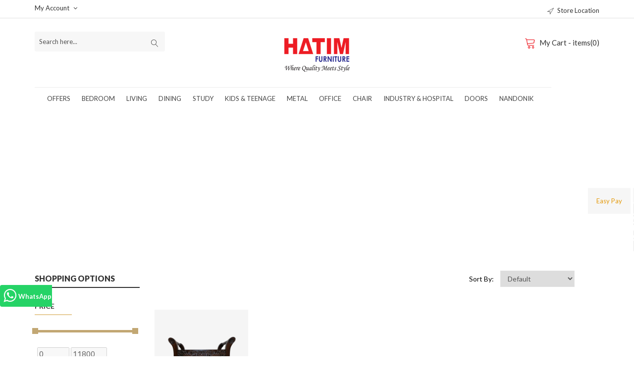

--- FILE ---
content_type: text/html; charset=UTF-8
request_url: https://hatimfurniturebd.com/tea-trolly
body_size: 359051
content:
<!DOCTYPE html>
<html lang="en">
     <head>
        <!-- set the encoding of your site -->
        <meta charset="utf-8">
        <meta name="viewport" content="width=device-width, initial-scale=1">
        <title>Tea Trolly- HATIM Furniture</title> 
        <link href="https://hatimfurniturebd.com/assets/main/img/favicon.png" rel="shortcut icon" type="image/x-icon">
        
        <meta name="title"  content="Tea Trolly -HATIM Furniture">
        <meta name="description" content="">
        <meta name="keywords"  content="">
        <meta name="robots" content="index,follow">
        <meta name="facebook-domain-verification" content="ojemopoq6fkuznrrihz18u7updgyk1" />
                <link rel="canonical" href="https://hatimfurniturebd.com/tea-trolly">
              
        <!-- google-font -->
        <link href="https://fonts.googleapis.com/css?family=Lato:300,400,700,900" rel="stylesheet"> 
        <!-- all css here -->
        <!-- bootstrap v3.3.6 css -->
        <link rel="stylesheet" href="https://hatimfurniturebd.com/assets/main/css/bootstrap.min.css">
        <!-- animate css -->
        <link rel="stylesheet" href="https://hatimfurniturebd.com/assets/main/css/animate.css">
        <!-- jquery-ui.min css -->
        <link rel="stylesheet" href="https://hatimfurniturebd.com/assets/main/css/jquery-ui.min.css">
        <!-- meanmenu css -->
        <link rel="stylesheet" href="https://hatimfurniturebd.com/assets/main/css/meanmenu.min.css">
        <!-- nivo-slider css -->
        <link rel="stylesheet" href="https://hatimfurniturebd.com/assets/main/css/nivo-slider.css">
        <!-- magnific-popup css -->
        <link rel="stylesheet" href="https://hatimfurniturebd.com/assets/main/css/magnific-popup.css">		
        <!-- owl.carousel css -->
        <link rel="stylesheet" href="https://hatimfurniturebd.com/assets/main/css/owl.carousel.css">
        <!--linearicons css -->
        <link rel="stylesheet" href="https://hatimfurniturebd.com/assets/main/css/linearicons-icon-font.min.css">
        <!-- font-awesome css -->
        <link rel="stylesheet" href="https://hatimfurniturebd.com/assets/main/css/font-awesome.min.css">
        <!-- style css -->
        <link rel="stylesheet" href="https://hatimfurniturebd.com/assets/main/style.css">
        <!-- responsive css -->
        <link rel="stylesheet" href="https://hatimfurniturebd.com/assets/main/css/responsive.css" />
        
        <link rel="stylesheet" href="https://hatimfurniturebd.com/assets/css/alertify.min.css">
        <!-- modernizr css -->
        <script src="https://hatimfurniturebd.com/assets/main/js/vendor/modernizr-2.8.3.min.js"></script>
        
        <script src="https://hatimfurniturebd.com/assets/main/js/jquery.js"></script>
            <script>
        var BASE_URL = "https://hatimfurniturebd.com/";
        </script>
        
            <!-- Global site tag (gtag.js) - Google Analytics -->
    <script async src="https://www.googletagmanager.com/gtag/js?id=UA-126873658-1"></script>
    <script>
      window.dataLayer = window.dataLayer || [];
      function gtag(){dataLayer.push(arguments);}
      gtag('js', new Date());
    
      gtag('config', 'UA-126873658-1');
    </script>
    
    
    <!-- Global site tag (gtag.js) - Google Ads: 801092950 -->
    <script async src="https://www.googletagmanager.com/gtag/js?id=AW-801092950"></script>
    <script>
      window.dataLayer = window.dataLayer || [];
      function gtag(){dataLayer.push(arguments);}
      gtag('js', new Date());
    
      gtag('config', 'AW-801092950');
    </script>

<!-- Google Tag Manager -->
<script>(function(w,d,s,l,i){w[l]=w[l]||[];w[l].push({'gtm.start':
new Date().getTime(),event:'gtm.js'});var f=d.getElementsByTagName(s)[0],
j=d.createElement(s),dl=l!='dataLayer'?'&l='+l:'';j.async=true;j.src=
'https://www.googletagmanager.com/gtm.js?id='+i+dl;f.parentNode.insertBefore(j,f);
})(window,document,'script','dataLayer','GTM-5PHD7L7');</script>
<!-- End Google Tag Manager -->
    
    <!-- Eskimi DSP Pixel Code -->
    <script>
    	!function(f,e,t,u,n,s,p) {if(f.esk)return;n=f.esk=function(){n.callMethod?n.callMethod.apply(n,arguments):n.queue.push(arguments)};if(!f.___esk)f.___esk=n;n.push=n;n.loaded=!0;n.queue=[];s=e.createElement(t);s.async=!0;s.src=u;p=e.getElementsByTagName(t)[0];p.parentNode.insertBefore(s,p)}(window,document,'script', 'https://dsp-media.eskimi.com/assets/js/e/gtr.min.js?_=0.0.0.4');
    	esk('init', '28248');
    </script>
    <!-- End Eskimi DSP Pixel Code -->

    </head>
    <body>
        
    <!-- Meta Pixel Code -->
    <script>
    !function(f,b,e,v,n,t,s)
    {if(f.fbq)return;n=f.fbq=function(){n.callMethod?
    n.callMethod.apply(n,arguments):n.queue.push(arguments)};
    if(!f._fbq)f._fbq=n;n.push=n;n.loaded=!0;n.version='2.0';
    n.queue=[];t=b.createElement(e);t.async=!0;
    t.src=v;s=b.getElementsByTagName(e)[0];
    s.parentNode.insertBefore(t,s)}(window, document,'script',
    'https://connect.facebook.net/en_US/fbevents.js');
    fbq('init', '8235179933197109');
    fbq('track', 'PageView');
    </script>
    <noscript><img height="1" width="1" style="display:none"
    src="https://www.facebook.com/tr?id=8235179933197109&ev=PageView&noscript=1"
    /></noscript>
    <!-- End Meta Pixel Code-->
<body>
 <!-- Google Tag Manager (noscript) -->
<noscript><iframe src="https://www.googletagmanager.com/ns.html?id=GTM-5PHD7L7"
height="0" width="0" style="display:none;visibility:hidden"></iframe></noscript>
<!-- End Google Tag Manager (noscript) -->

    
    
    <!--[if lt IE 8]>
        <p class="browserupgrade">You are using an <strong>outdated</strong> browser. Please <a href="http://browsehappy.com/">upgrade your browser</a> to improve your experience.</p>
    <![endif]-->

    <!-- Add your site or application content here -->
    <!-- header-start -->
    <header>
        <div class="header-top-area ptb-5 home-page-2">
            <div class="container">
                <div class="row">
                    <div class="col-lg-9 col-md-8 col-sm-8">

                        <div class="header-top-left">
                            <ul>
                                                                <li class="click_menu"><a href="javascript:void(0)">My Account <i class="fa fa-angle-down"></i></a>
                                    <ul class="click_menu_show">
                                        <li><a href="https://hatimfurniturebd.com/my-orders">My Account</a></li>
                                        <li><a href="#" data-toggle="modal" data-target="#loginModal" style="display: ">Login</a></li>
                                        <li><a onclick="sign_out()" href="javascript:void(0)" style="display:none ">Logout</a></li>
                                        <li>
                                    <a href="javascript:void(0)" style="display:none "></a>                             

                                    <a href="javascript:void(0)" data-toggle="modal" data-target="#modalContactForm" style="display: ">Create an Account</a>
                                </li>
                                    </ul>
                                </li>

                                <li>
                                    <a href="https://hatimfurniturebd.com/store-location" class="hidden-lg hidden-md"><span class="lnr lnr-location"></span> Store Location</a>
                                </li>

                            </ul>
                        </div>
                    </div>
                    <div class="col-lg-3 col-md-4 col-sm-4 hidden-xs">
                        <div class="header-top-right">
                            <ul>
                                <li><a href="https://hatimfurniturebd.com/store-location"><span class="lnr lnr-location"></span> Store Location</a></li>
                            </ul>
                        </div>
                    </div>
                </div>
            </div>
        </div>
        <div class="header-bottom-area home-page-2 ptb-25">
            <div class="container">
                <div class="row">
                    <div class="col-lg-3 col-md-3 col-sm-3 col-xs-12">
                        <div class="menu-search-box scnd-fix">
                            <form action="https://hatimfurniturebd.com/search" id='search-form' method='get' name="search-form">
                                <input type="text" placeholder="Search here..." id='search-text' name='s'/>
                                <button id='search-button'><span class="lnr lnr-magnifier"></span></button>
                            </form>
                        </div>
                    </div>
                    <div class="col-lg-6 col-md-6 col-sm-6 col-xs-12">
                        <div class="logo logo2">
                            <a href="https://hatimfurniturebd.com/"><img src="https://hatimfurniturebd.com/assets/main/img/logo2.png" alt="" /></a>
                        </div>					
                    </div>
                    <div class="col-lg-3 col-md-3 col-sm-3 col-xs-12 cart_content_append">
                        <div class="header-bottom-right header-bottom-right-2 cart_content open">
                            <div class="shop-cart">
                                <a href="javascript:void(0)" class="shop-carts"><span class="lnr lnr-cart"></span>My Cart - items(0)</a>
                            </div>
                            <div class="shop-cart-hover fix" >
                                <ul>
                                    <li class="total-price"><span> Total ৳ 0.00 </span></li>
                                    <li class="checkout-bg">
                                        <a href="checkout">checkout <i class="fa fa-angle-right"></i></a>
                                    </li>
                                </ul>
                            </div>
                        </div>
                    </div>
                </div>
            </div>
        </div>
    </header>
    <!-- header-end -->
    <!-- mainmenu-area-start -->
    <div class="mainmenu-area home-page-2" id="main_h">
        <div class="container">
            <div class="row">
                <div class="col-lg-11 col-md-11 col-sm-11">
                    <div class="mainmenu hidden-xs">
                        <nav>
                            <ul>
                                <!--                                <li><a href="contact.html">Offer</a></li>-->
                                                                        <li>
                                            <a href="javascript:void(0)">
                                                Offers</a>
                                                                                        <div class="megamenu" >                                        

                                                                                                                                                        <!--                                            Mega menu Retrive Here-->
                                                    <span>
                                                        <a href="javascript:void(0)" class="megatitle">
                                                        Offers                                                        </a>
                                                                    <a href="https://hatimfurniturebd.com/bedroom-sets-offer"> Bedroom Sets</a></a> 
                                                    </span>
                                                  



                                            </div>
                                        </li>
                                                                                <li>
                                            <a href="javascript:void(0)">
                                                Bedroom</a>
                                                                                        <div class="megamenu" >                                        

                                                                                                                                                        <!--                                            Mega menu Retrive Here-->
                                                    <span>
                                                        <a href="javascript:void(0)" class="megatitle">
                                                        Bed                                                        </a>
                                                                    <a href="https://hatimfurniturebd.com/king-size"> King Size</a><a href="https://hatimfurniturebd.com/double-bed"> Double Bed</a><a href="https://hatimfurniturebd.com/semi-double-bed"> Semi Double</a><a href="https://hatimfurniturebd.com/single-bed"> Single Bed</a></a> 
                                                    </span>
                                                            <!--                                            Mega menu Retrive Here-->
                                                    <span>
                                                        <a href="javascript:void(0)" class="megatitle">
                                                        STORAGE & ACCESSORIES                                                        </a>
                                                                    <a href="https://hatimfurniturebd.com/bed-side-cabinet"> Bed Side Cabinet</a><a href="https://hatimfurniturebd.com/cupboard-steel-almirah"> Cupboard & Steel Almirah</a><a href="https://hatimfurniturebd.com/wardrobe"> Wardrobe</a><a href="https://hatimfurniturebd.com/dressing-table"> Dressing Table & Stool</a><a href="https://hatimfurniturebd.com/mattress"> Mattress</a></a> 
                                                    </span>
                                                            <!--                                            Mega menu Retrive Here-->
                                                    <span>
                                                        <a href="javascript:void(0)" class="megatitle">
                                                        Bedroom Sets                                                        </a>
                                                                    <a href="https://hatimfurniturebd.com/bedroom-sets"> Bedroom Sets</a><a href="https://hatimfurniturebd.com/bedroom-sets-offer"> Package Offers</a></a> 
                                                    </span>
                                                            <!--                                            Mega menu Retrive Here-->
                                                    <span>
                                                        <a href="javascript:void(0)" class="megatitle">
                                                        Wall Decor                                                        </a>
                                                                    <a href="https://hatimfurniturebd.com/wall-decor"> Wall Decor</a></a> 
                                                    </span>
                                                  



                                            </div>
                                        </li>
                                                                                <li>
                                            <a href="javascript:void(0)">
                                                Living</a>
                                                                                        <div class="megamenu" >                                        

                                                                                                                                                        <!--                                            Mega menu Retrive Here-->
                                                    <span>
                                                        <a href="javascript:void(0)" class="megatitle">
                                                        Sofa                                                        </a>
                                                                    <a href="https://hatimfurniturebd.com/sofa-sets"> Sofa Sets</a><a href="https://hatimfurniturebd.com/double-sofa"> Double Sofa</a><a href="https://hatimfurniturebd.com/single-sofa"> Single Sofa</a><a href="https://hatimfurniturebd.com/three-seater"> Three Seater</a><a href="https://hatimfurniturebd.com/sectional-sofa"> Sectional Sofa</a><a href="https://hatimfurniturebd.com/center-table"> Center Table</a></a> 
                                                    </span>
                                                            <!--                                            Mega menu Retrive Here-->
                                                    <span>
                                                        <a href="javascript:void(0)" class="megatitle">
                                                        Chairs                                                        </a>
                                                                    <a href="https://hatimfurniturebd.com/lounge-chair"> Lounge Chair</a><a href="https://hatimfurniturebd.com/rocking-chair"> Rocking Chair</a><a href="https://hatimfurniturebd.com/stool"> Stool</a></a> 
                                                    </span>
                                                            <!--                                            Mega menu Retrive Here-->
                                                    <span>
                                                        <a href="javascript:void(0)" class="megatitle">
                                                        Storage                                                        </a>
                                                                    <a href="https://hatimfurniturebd.com/showcase"> Showcase</a><a href="https://hatimfurniturebd.com/tv-trolly-cabinet"> Tv Trolly & Cabinet</a><a href="https://hatimfurniturebd.com/console-cabinet"> Console Cabinet</a><a href="https://hatimfurniturebd.com/cube-modular-shelf"> Modular Shelf</a></a> 
                                                    </span>
                                                            <!--                                            Mega menu Retrive Here-->
                                                    <span>
                                                        <a href="javascript:void(0)" class="megatitle">
                                                        Multipurpose                                                        </a>
                                                                    <a href="https://hatimfurniturebd.com/sofa-cum-bed"> Sofa Cum Bed</a><a href="https://hatimfurniturebd.com/space-saving-sofa"> Space Saving Sofa</a></a> 
                                                    </span>
                                                            <!--                                            Mega menu Retrive Here-->
                                                    <span>
                                                        <a href="javascript:void(0)" class="megatitle">
                                                        Others                                                        </a>
                                                                    <a href="https://hatimfurniturebd.com/shoe-rack"> Shoe Rack</a><a href="https://hatimfurniturebd.com/living-room-divan"> Divan</a><a href="https://hatimfurniturebd.com/display-rack"> Display Rack</a><a href="https://hatimfurniturebd.com/alna"> Alna</a><a href="https://hatimfurniturebd.com/tea-trolly"> Tea Trolly</a></a> 
                                                    </span>
                                                            <!--                                            Mega menu Retrive Here-->
                                                    <span>
                                                        <a href="javascript:void(0)" class="megatitle">
                                                        Wall Decor                                                        </a>
                                                                    <a href="https://hatimfurniturebd.com/wall-decor"> Wall Decor</a></a> 
                                                    </span>
                                                  



                                            </div>
                                        </li>
                                                                                <li>
                                            <a href="javascript:void(0)">
                                                Dining</a>
                                                                                        <div class="megamenu" >                                        

                                                                                                                                                        <!--                                            Mega menu Retrive Here-->
                                                    <span>
                                                        <a href="javascript:void(0)" class="megatitle">
                                                        Dining Room                                                        </a>
                                                                    <a href="https://hatimfurniturebd.com/dining-table"> Dining Table</a><a href="https://hatimfurniturebd.com/dining-chair"> Dining Chair</a></a> 
                                                    </span>
                                                            <!--                                            Mega menu Retrive Here-->
                                                    <span>
                                                        <a href="javascript:void(0)" class="megatitle">
                                                        Storage                                                        </a>
                                                                    <a href="https://hatimfurniturebd.com/dinner-wagon"> Dinner Wagon</a><a href="https://hatimfurniturebd.com/kitchen-furniture"> Kitchen Furniture</a></a> 
                                                    </span>
                                                            <!--                                            Mega menu Retrive Here-->
                                                    <span>
                                                        <a href="javascript:void(0)" class="megatitle">
                                                        Dining Set                                                        </a>
                                                                    <a href="https://hatimfurniturebd.com/6-seater"> 6 Seater</a><a href="https://hatimfurniturebd.com/4-seater"> 4 Seater</a></a> 
                                                    </span>
                                                  



                                            </div>
                                        </li>
                                                                                <li>
                                            <a href="javascript:void(0)">
                                                Study</a>
                                                                                        <div class="megamenu" >                                        

                                                                                                                                                        <!--                                            Mega menu Retrive Here-->
                                                    <span>
                                                        <a href="javascript:void(0)" class="megatitle">
                                                        Table                                                        </a>
                                                                    <a href="https://hatimfurniturebd.com/reading-table"> Reading Table</a><a href="https://hatimfurniturebd.com/kids-reading-table"> Kids Reading Table</a><a href="https://hatimfurniturebd.com/computer-table">  Computer Table</a></a> 
                                                    </span>
                                                            <!--                                            Mega menu Retrive Here-->
                                                    <span>
                                                        <a href="javascript:void(0)" class="megatitle">
                                                        Classroom Furniture                                                        </a>
                                                                    <a href="https://hatimfurniturebd.com/school-bench"> Bench</a><a href="https://hatimfurniturebd.com/classroom-table"> Table</a><a href="https://hatimfurniturebd.com/classroom-chair"> Chair</a></a> 
                                                    </span>
                                                            <!--                                            Mega menu Retrive Here-->
                                                    <span>
                                                        <a href="javascript:void(0)" class="megatitle">
                                                        Storage                                                        </a>
                                                                    <a href="https://hatimfurniturebd.com/multipurpose-shelf"> Multipurpose Shelf</a></a> 
                                                    </span>
                                                  



                                            </div>
                                        </li>
                                                                                <li>
                                            <a href="javascript:void(0)">
                                                Kids & Teenage</a>
                                                                                        <div class="megamenu" >                                        

                                                                                                                                                        <!--                                            Mega menu Retrive Here-->
                                                    <span>
                                                        <a href="javascript:void(0)" class="megatitle">
                                                        Bed                                                        </a>
                                                                    <a href="https://hatimfurniturebd.com/kids-teenage-bed"> Single Bed</a><a href="https://hatimfurniturebd.com/kids-semi-double-bed"> Semi Double</a><a href="https://hatimfurniturebd.com/kids--double-bed"> Double Bed</a><a href="https://hatimfurniturebd.com/kids-bedroom-sets"> Bedroom Sets</a></a> 
                                                    </span>
                                                            <!--                                            Mega menu Retrive Here-->
                                                    <span>
                                                        <a href="javascript:void(0)" class="megatitle">
                                                        Storage & Accessories                                                        </a>
                                                                    <a href="https://hatimfurniturebd.com/kid-kids-cupboard"> Kiddy Cupboard</a><a href="https://hatimfurniturebd.com/teenage-cupboard"> Teenage Cupboard</a><a href="https://hatimfurniturebd.com/kids-mini-cupboard"> Mini Cupboard</a><a href="https://hatimfurniturebd.com/kids-teenage-cabinet"> Bed side Cabinet</a><a href="https://hatimfurniturebd.com/kids-teenage-chest-of-drawer"> Chest Of Drawer</a><a href="https://hatimfurniturebd.com/teenage-dressing-table"> Dressing Table</a></a> 
                                                    </span>
                                                            <!--                                            Mega menu Retrive Here-->
                                                    <span>
                                                        <a href="javascript:void(0)" class="megatitle">
                                                        Table/Chair                                                        </a>
                                                                    <a href="https://hatimfurniturebd.com/kids-reading-table"> Reading Table</a><a href="https://hatimfurniturebd.com/kids-reading-chair"> Reading Chair</a></a> 
                                                    </span>
                                                  



                                            </div>
                                        </li>
                                                                                <li>
                                            <a href="javascript:void(0)">
                                                Metal</a>
                                                                                        <div class="megamenu"  style="right: 0">                                        

                                                                                                                                                        <!--                                            Mega menu Retrive Here-->
                                                    <span>
                                                        <a href="javascript:void(0)" class="megatitle">
                                                        Bed                                                        </a>
                                                                    <a href="https://hatimfurniturebd.com/metal-single-bed"> Single Bed</a><a href="https://hatimfurniturebd.com/metal-double-bed">  Double Bed</a></a> 
                                                    </span>
                                                            <!--                                            Mega menu Retrive Here-->
                                                    <span>
                                                        <a href="javascript:void(0)" class="megatitle">
                                                        Storage & Accessories                                                        </a>
                                                                    <a href="https://hatimfurniturebd.com/metal-almirah"> Almirah</a><a href="https://hatimfurniturebd.com/metal-shoe-rack"> Shoe Rack</a><a href="https://hatimfurniturebd.com/metal-alna"> Alna</a><a href="https://hatimfurniturebd.com/metal-dressing-table"> Dressing Table</a><a href="https://hatimfurniturebd.com/file-cabinet"> File Cabinet</a></a> 
                                                    </span>
                                                            <!--                                            Mega menu Retrive Here-->
                                                    <span>
                                                        <a href="javascript:void(0)" class="megatitle">
                                                        Dining Room                                                        </a>
                                                                    <a href="https://hatimfurniturebd.com/metal-dining-table"> Dining Table</a><a href="https://hatimfurniturebd.com/metal-dining-chair"> Dining Chair</a><a href="https://hatimfurniturebd.com/kitchen-furniture"> Kitchen Furniture</a></a> 
                                                    </span>
                                                  



                                            </div>
                                        </li>
                                                                                <li>
                                            <a href="javascript:void(0)">
                                                Office</a>
                                                                                        <div class="megamenu"  style="right: 0">                                        

                                                                                                                                                        <!--                                            Mega menu Retrive Here-->
                                                    <span>
                                                        <a href="javascript:void(0)" class="megatitle">
                                                        Chair                                                        </a>
                                                                    <a href="https://hatimfurniturebd.com/executive-chair"> Executive Chair</a><a href="https://hatimfurniturebd.com/sr-executive-chair"> MD/Sr. Executive Chair</a></a> 
                                                    </span>
                                                            <!--                                            Mega menu Retrive Here-->
                                                    <span>
                                                        <a href="javascript:void(0)" class="megatitle">
                                                        Table                                                         </a>
                                                                    <a href="https://hatimfurniturebd.com/executive-table"> Executive Table</a><a href="https://hatimfurniturebd.com/sr-executive-table"> MD/Sr. Executive Table</a><a href="https://hatimfurniturebd.com/conference-table"> Conference Table</a><a href="https://hatimfurniturebd.com/side-table"> Side Table</a></a> 
                                                    </span>
                                                            <!--                                            Mega menu Retrive Here-->
                                                    <span>
                                                        <a href="javascript:void(0)" class="megatitle">
                                                        Storage & Accessories                                                        </a>
                                                                    <a href="https://hatimfurniturebd.com/office-almirah"> Almirah</a><a href="https://hatimfurniturebd.com/file-cabinet "> File Cabinet </a><a href="https://hatimfurniturebd.com/drawer-unit"> Drawer Unit</a><a href="https://hatimfurniturebd.com/works-station"> Works Station</a><a href="https://hatimfurniturebd.com/reception-counter"> Reception Counter</a></a> 
                                                    </span>
                                                            <!--                                            Mega menu Retrive Here-->
                                                    <span>
                                                        <a href="javascript:void(0)" class="megatitle">
                                                        Sofa                                                         </a>
                                                                    <a href="https://hatimfurniturebd.com/office-single-sofa"> Single Sofa</a><a href="https://hatimfurniturebd.com/office-double-sofa"> Double Sofa</a><a href="https://hatimfurniturebd.com/office-three-seater "> Three Seater </a></a> 
                                                    </span>
                                                  



                                            </div>
                                        </li>
                                                                                <li>
                                            <a href="javascript:void(0)">
                                                Chair</a>
                                                                                        <div class="megamenu"  style="right: 0">                                        

                                                                                                                                                        <!--                                            Mega menu Retrive Here-->
                                                    <span>
                                                        <a href="javascript:void(0)" class="megatitle">
                                                        Office Chair                                                        </a>
                                                                    <a href="https://hatimfurniturebd.com/swivel-chair"> Swivel Chair</a><a href="https://hatimfurniturebd.com/loby-chair"> Lobby Chair</a><a href="https://hatimfurniturebd.com/classroom-chair"> Classroom Chair</a><a href="https://hatimfurniturebd.com/waiting-chair"> Waiting Chair</a><a href="https://hatimfurniturebd.com/visitor-chair"> Visitor Chair</a></a> 
                                                    </span>
                                                            <!--                                            Mega menu Retrive Here-->
                                                    <span>
                                                        <a href="javascript:void(0)" class="megatitle">
                                                        Dining Chair                                                        </a>
                                                                    <a href="https://hatimfurniturebd.com/all-dining-chair"> Dining Chair</a></a> 
                                                    </span>
                                                            <!--                                            Mega menu Retrive Here-->
                                                    <span>
                                                        <a href="javascript:void(0)" class="megatitle">
                                                        Others                                                         </a>
                                                                    <a href="https://hatimfurniturebd.com/lounge-chair"> Lounge Chair</a><a href="https://hatimfurniturebd.com/moon-chair"> Moon Chair</a><a href="https://hatimfurniturebd.com/rocking-chair"> Rocking Chair</a><a href="https://hatimfurniturebd.com/wooden-bent-chair"> Bent Chair</a></a> 
                                                    </span>
                                                  



                                            </div>
                                        </li>
                                                                                <li>
                                            <a href="javascript:void(0)">
                                                Industry & Hospital</a>
                                                                                        <div class="megamenu"  style="right: 0">                                        

                                                                                                                                                        <!--                                            Mega menu Retrive Here-->
                                                    <span>
                                                        <a href="javascript:void(0)" class="megatitle">
                                                        Bed                                                        </a>
                                                                    <a href="https://hatimfurniturebd.com/patient-bed"> Patient Bed</a><a href="https://hatimfurniturebd.com/examination-bed"> Examination Bed</a><a href="https://hatimfurniturebd.com/hospital-side-cabinet"> Bed Side Cabinet</a></a> 
                                                    </span>
                                                            <!--                                            Mega menu Retrive Here-->
                                                    <span>
                                                        <a href="javascript:void(0)" class="megatitle">
                                                        Storage & Accessories                                                        </a>
                                                                    <a href="https://hatimfurniturebd.com/saline-stand"> Saline Stand</a><a href="https://hatimfurniturebd.com/food-trolly"> Food Trolly</a></a> 
                                                    </span>
                                                            <!--                                            Mega menu Retrive Here-->
                                                    <span>
                                                        <a href="javascript:void(0)" class="megatitle">
                                                        Industrial                                                        </a>
                                                                    <a href="https://hatimfurniturebd.com/garments-items"> Garments Items</a><a href="https://hatimfurniturebd.com/industrial-rack"> Rack</a></a> 
                                                    </span>
                                                  



                                            </div>
                                        </li>
                                                                                <li>
                                            <a href="javascript:void(0)">
                                                Doors</a>
                                                                                        <div class="megamenu"  style="right: 0">                                        

                                                                                                                                                        <!--                                            Mega menu Retrive Here-->
                                                    <span>
                                                        <a href="javascript:void(0)" class="megatitle">
                                                        Wooden Doors                                                        </a>
                                                                    <a href="https://hatimfurniturebd.com/wooden-solid-door"> Wooden Solid Doors</a><a href="https://hatimfurniturebd.com/wooden-flush-door"> Wooden Flush Door</a></a> 
                                                    </span>
                                                            <!--                                            Mega menu Retrive Here-->
                                                    <span>
                                                        <a href="javascript:void(0)" class="megatitle">
                                                        Frames                                                        </a>
                                                                    <a href="https://hatimfurniturebd.com/wooden-frame"> Wooden Frames</a></a> 
                                                    </span>
                                                  



                                            </div>
                                        </li>
                                                                                <li>
                                            <a href="javascript:void(0)">
                                                Nandonik</a>
                                                                                        <div class="megamenu"  style="right: 0">                                        

                                                                                                                                                        <!--                                            Mega menu Retrive Here-->
                                                    <span>
                                                        <a href="javascript:void(0)" class="megatitle">
                                                        Bedroom                                                        </a>
                                                                    <a href="https://hatimfurniturebd.com/nandonik-bed"> Bed</a><a href="https://hatimfurniturebd.com/nandonik-bedroom-sets"> Bedroom Set</a><a href="https://hatimfurniturebd.com/nandonik-bed-side-cabinet"> Bed Side Cabinet</a></a> 
                                                    </span>
                                                            <!--                                            Mega menu Retrive Here-->
                                                    <span>
                                                        <a href="javascript:void(0)" class="megatitle">
                                                        Storage & Accessories                                                        </a>
                                                                    <a href="https://hatimfurniturebd.com/nandonik-cupboard"> Cupboard</a><a href="https://hatimfurniturebd.com/nandonik-wardrobe"> Wardrobe</a><a href="https://hatimfurniturebd.com/nandonik-dressing-table"> Dressing Table</a><a href="https://hatimfurniturebd.com/nandonik-multipurpose-shelf"> Multipurpose Shelf</a></a> 
                                                    </span>
                                                  



                                            </div>
                                        </li>
                                                                    </ul>
                        </nav>
                    </div>
                </div>
                <div class="col-lg-1 col-md-1 col-sm-1 col-xs-hidden sticky-cart cart_content_append" id="cart_content_append" style="display: none">
                    <div class="header-bottom-right header-bottom-right-2 cart_content open">
                        <div class="shop-cart">
                            <a href="javascript:void(0)" class="shop-carts"><span class="lnr lnr-cart"></span>(0)</a>
                        </div>
                        
                        <div class="shop-cart-hover fix" >
                            <ul>
                                                                <li class="total-price"><span> Total ৳ 0.00 </span></li>
                                <li class="checkout-bg">
                                    <a href="checkout">checkout <i class="fa fa-angle-right"></i></a>
                                </li>
                            </ul>
                        </div>
                    </div>
                </div>
            </div>
        </div>
    </div>
    <div class="mobile-menu-area hidden-sm hidden-md hidden-lg">
        <div class="container">
            <div class="row">
                <div class="col-md-12">
                    <div class="mobile-menu">
                        <nav id="mobile-menu">
                            <ul>                                        <li><a href="javascript:void(0)">
                                                Offers</a>
                                                                                        <ul>
        
                                                    <li>
                                                        <a href="javascript:void(0)">
            Offers                                                        </a>
                                                        <ul>
                                                                                                                        <li><a href="https://hatimfurniturebd.com/bedroom-sets-offer"> Bedroom Sets</a></li> 
                                                        </ul>
                                                    </li>


                                                 
                                            </ul>
                                        </li>
                                                                            <li><a href="javascript:void(0)">
                                                Bedroom</a>
                                                                                        <ul>
        
                                                    <li>
                                                        <a href="javascript:void(0)">
            Bed                                                        </a>
                                                        <ul>
                                                                                                                        <li><a href="https://hatimfurniturebd.com/king-size"> King Size</a><li><a href="https://hatimfurniturebd.com/double-bed"> Double Bed</a><li><a href="https://hatimfurniturebd.com/semi-double-bed"> Semi Double</a><li><a href="https://hatimfurniturebd.com/single-bed"> Single Bed</a></li> 
                                                        </ul>
                                                    </li>


                                                
                                                    <li>
                                                        <a href="javascript:void(0)">
            STORAGE & ACCESSORIES                                                        </a>
                                                        <ul>
                                                                                                                        <li><a href="https://hatimfurniturebd.com/bed-side-cabinet"> Bed Side Cabinet</a><li><a href="https://hatimfurniturebd.com/cupboard-steel-almirah"> Cupboard & Steel Almirah</a><li><a href="https://hatimfurniturebd.com/wardrobe"> Wardrobe</a><li><a href="https://hatimfurniturebd.com/dressing-table"> Dressing Table & Stool</a><li><a href="https://hatimfurniturebd.com/mattress"> Mattress</a></li> 
                                                        </ul>
                                                    </li>


                                                
                                                    <li>
                                                        <a href="javascript:void(0)">
            Bedroom Sets                                                        </a>
                                                        <ul>
                                                                                                                        <li><a href="https://hatimfurniturebd.com/bedroom-sets"> Bedroom Sets</a><li><a href="https://hatimfurniturebd.com/bedroom-sets-offer"> Package Offers</a></li> 
                                                        </ul>
                                                    </li>


                                                
                                                    <li>
                                                        <a href="javascript:void(0)">
            Wall Decor                                                        </a>
                                                        <ul>
                                                                                                                        <li><a href="https://hatimfurniturebd.com/wall-decor"> Wall Decor</a></li> 
                                                        </ul>
                                                    </li>


                                                 
                                            </ul>
                                        </li>
                                                                            <li><a href="javascript:void(0)">
                                                Living</a>
                                                                                        <ul>
        
                                                    <li>
                                                        <a href="javascript:void(0)">
            Sofa                                                        </a>
                                                        <ul>
                                                                                                                        <li><a href="https://hatimfurniturebd.com/sofa-sets"> Sofa Sets</a><li><a href="https://hatimfurniturebd.com/double-sofa"> Double Sofa</a><li><a href="https://hatimfurniturebd.com/single-sofa"> Single Sofa</a><li><a href="https://hatimfurniturebd.com/three-seater"> Three Seater</a><li><a href="https://hatimfurniturebd.com/sectional-sofa"> Sectional Sofa</a><li><a href="https://hatimfurniturebd.com/center-table"> Center Table</a></li> 
                                                        </ul>
                                                    </li>


                                                
                                                    <li>
                                                        <a href="javascript:void(0)">
            Chairs                                                        </a>
                                                        <ul>
                                                                                                                        <li><a href="https://hatimfurniturebd.com/lounge-chair"> Lounge Chair</a><li><a href="https://hatimfurniturebd.com/rocking-chair"> Rocking Chair</a><li><a href="https://hatimfurniturebd.com/stool"> Stool</a></li> 
                                                        </ul>
                                                    </li>


                                                
                                                    <li>
                                                        <a href="javascript:void(0)">
            Storage                                                        </a>
                                                        <ul>
                                                                                                                        <li><a href="https://hatimfurniturebd.com/showcase"> Showcase</a><li><a href="https://hatimfurniturebd.com/tv-trolly-cabinet"> Tv Trolly & Cabinet</a><li><a href="https://hatimfurniturebd.com/console-cabinet"> Console Cabinet</a><li><a href="https://hatimfurniturebd.com/cube-modular-shelf"> Modular Shelf</a></li> 
                                                        </ul>
                                                    </li>


                                                
                                                    <li>
                                                        <a href="javascript:void(0)">
            Multipurpose                                                        </a>
                                                        <ul>
                                                                                                                        <li><a href="https://hatimfurniturebd.com/sofa-cum-bed"> Sofa Cum Bed</a><li><a href="https://hatimfurniturebd.com/space-saving-sofa"> Space Saving Sofa</a></li> 
                                                        </ul>
                                                    </li>


                                                
                                                    <li>
                                                        <a href="javascript:void(0)">
            Others                                                        </a>
                                                        <ul>
                                                                                                                        <li><a href="https://hatimfurniturebd.com/shoe-rack"> Shoe Rack</a><li><a href="https://hatimfurniturebd.com/living-room-divan"> Divan</a><li><a href="https://hatimfurniturebd.com/display-rack"> Display Rack</a><li><a href="https://hatimfurniturebd.com/alna"> Alna</a><li><a href="https://hatimfurniturebd.com/tea-trolly"> Tea Trolly</a></li> 
                                                        </ul>
                                                    </li>


                                                
                                                    <li>
                                                        <a href="javascript:void(0)">
            Wall Decor                                                        </a>
                                                        <ul>
                                                                                                                        <li><a href="https://hatimfurniturebd.com/wall-decor"> Wall Decor</a></li> 
                                                        </ul>
                                                    </li>


                                                 
                                            </ul>
                                        </li>
                                                                            <li><a href="javascript:void(0)">
                                                Dining</a>
                                                                                        <ul>
        
                                                    <li>
                                                        <a href="javascript:void(0)">
            Dining Room                                                        </a>
                                                        <ul>
                                                                                                                        <li><a href="https://hatimfurniturebd.com/dining-table"> Dining Table</a><li><a href="https://hatimfurniturebd.com/dining-chair"> Dining Chair</a></li> 
                                                        </ul>
                                                    </li>


                                                
                                                    <li>
                                                        <a href="javascript:void(0)">
            Storage                                                        </a>
                                                        <ul>
                                                                                                                        <li><a href="https://hatimfurniturebd.com/dinner-wagon"> Dinner Wagon</a><li><a href="https://hatimfurniturebd.com/kitchen-furniture"> Kitchen Furniture</a></li> 
                                                        </ul>
                                                    </li>


                                                
                                                    <li>
                                                        <a href="javascript:void(0)">
            Dining Set                                                        </a>
                                                        <ul>
                                                                                                                        <li><a href="https://hatimfurniturebd.com/6-seater"> 6 Seater</a><li><a href="https://hatimfurniturebd.com/4-seater"> 4 Seater</a></li> 
                                                        </ul>
                                                    </li>


                                                 
                                            </ul>
                                        </li>
                                                                            <li><a href="javascript:void(0)">
                                                Study</a>
                                                                                        <ul>
        
                                                    <li>
                                                        <a href="javascript:void(0)">
            Table                                                        </a>
                                                        <ul>
                                                                                                                        <li><a href="https://hatimfurniturebd.com/reading-table"> Reading Table</a><li><a href="https://hatimfurniturebd.com/kids-reading-table"> Kids Reading Table</a><li><a href="https://hatimfurniturebd.com/computer-table">  Computer Table</a></li> 
                                                        </ul>
                                                    </li>


                                                
                                                    <li>
                                                        <a href="javascript:void(0)">
            Classroom Furniture                                                        </a>
                                                        <ul>
                                                                                                                        <li><a href="https://hatimfurniturebd.com/school-bench"> Bench</a><li><a href="https://hatimfurniturebd.com/classroom-table"> Table</a><li><a href="https://hatimfurniturebd.com/classroom-chair"> Chair</a></li> 
                                                        </ul>
                                                    </li>


                                                
                                                    <li>
                                                        <a href="javascript:void(0)">
            Storage                                                        </a>
                                                        <ul>
                                                                                                                        <li><a href="https://hatimfurniturebd.com/multipurpose-shelf"> Multipurpose Shelf</a></li> 
                                                        </ul>
                                                    </li>


                                                 
                                            </ul>
                                        </li>
                                                                            <li><a href="javascript:void(0)">
                                                Kids & Teenage</a>
                                                                                        <ul>
        
                                                    <li>
                                                        <a href="javascript:void(0)">
            Bed                                                        </a>
                                                        <ul>
                                                                                                                        <li><a href="https://hatimfurniturebd.com/kids-teenage-bed"> Single Bed</a><li><a href="https://hatimfurniturebd.com/kids-semi-double-bed"> Semi Double</a><li><a href="https://hatimfurniturebd.com/kids--double-bed"> Double Bed</a><li><a href="https://hatimfurniturebd.com/kids-bedroom-sets"> Bedroom Sets</a></li> 
                                                        </ul>
                                                    </li>


                                                
                                                    <li>
                                                        <a href="javascript:void(0)">
            Storage & Accessories                                                        </a>
                                                        <ul>
                                                                                                                        <li><a href="https://hatimfurniturebd.com/kid-kids-cupboard"> Kiddy Cupboard</a><li><a href="https://hatimfurniturebd.com/teenage-cupboard"> Teenage Cupboard</a><li><a href="https://hatimfurniturebd.com/kids-mini-cupboard"> Mini Cupboard</a><li><a href="https://hatimfurniturebd.com/kids-teenage-cabinet"> Bed side Cabinet</a><li><a href="https://hatimfurniturebd.com/kids-teenage-chest-of-drawer"> Chest Of Drawer</a><li><a href="https://hatimfurniturebd.com/teenage-dressing-table"> Dressing Table</a></li> 
                                                        </ul>
                                                    </li>


                                                
                                                    <li>
                                                        <a href="javascript:void(0)">
            Table/Chair                                                        </a>
                                                        <ul>
                                                                                                                        <li><a href="https://hatimfurniturebd.com/kids-reading-table"> Reading Table</a><li><a href="https://hatimfurniturebd.com/kids-reading-chair"> Reading Chair</a></li> 
                                                        </ul>
                                                    </li>


                                                 
                                            </ul>
                                        </li>
                                                                            <li><a href="javascript:void(0)">
                                                Metal</a>
                                                                                        <ul>
        
                                                    <li>
                                                        <a href="javascript:void(0)">
            Bed                                                        </a>
                                                        <ul>
                                                                                                                        <li><a href="https://hatimfurniturebd.com/metal-single-bed"> Single Bed</a><li><a href="https://hatimfurniturebd.com/metal-double-bed">  Double Bed</a></li> 
                                                        </ul>
                                                    </li>


                                                
                                                    <li>
                                                        <a href="javascript:void(0)">
            Storage & Accessories                                                        </a>
                                                        <ul>
                                                                                                                        <li><a href="https://hatimfurniturebd.com/metal-almirah"> Almirah</a><li><a href="https://hatimfurniturebd.com/metal-shoe-rack"> Shoe Rack</a><li><a href="https://hatimfurniturebd.com/metal-alna"> Alna</a><li><a href="https://hatimfurniturebd.com/metal-dressing-table"> Dressing Table</a><li><a href="https://hatimfurniturebd.com/file-cabinet"> File Cabinet</a></li> 
                                                        </ul>
                                                    </li>


                                                
                                                    <li>
                                                        <a href="javascript:void(0)">
            Dining Room                                                        </a>
                                                        <ul>
                                                                                                                        <li><a href="https://hatimfurniturebd.com/metal-dining-table"> Dining Table</a><li><a href="https://hatimfurniturebd.com/metal-dining-chair"> Dining Chair</a><li><a href="https://hatimfurniturebd.com/kitchen-furniture"> Kitchen Furniture</a></li> 
                                                        </ul>
                                                    </li>


                                                 
                                            </ul>
                                        </li>
                                                                            <li><a href="javascript:void(0)">
                                                Office</a>
                                                                                        <ul>
        
                                                    <li>
                                                        <a href="javascript:void(0)">
            Chair                                                        </a>
                                                        <ul>
                                                                                                                        <li><a href="https://hatimfurniturebd.com/executive-chair"> Executive Chair</a><li><a href="https://hatimfurniturebd.com/sr-executive-chair"> MD/Sr. Executive Chair</a></li> 
                                                        </ul>
                                                    </li>


                                                
                                                    <li>
                                                        <a href="javascript:void(0)">
            Table                                                         </a>
                                                        <ul>
                                                                                                                        <li><a href="https://hatimfurniturebd.com/executive-table"> Executive Table</a><li><a href="https://hatimfurniturebd.com/sr-executive-table"> MD/Sr. Executive Table</a><li><a href="https://hatimfurniturebd.com/conference-table"> Conference Table</a><li><a href="https://hatimfurniturebd.com/side-table"> Side Table</a></li> 
                                                        </ul>
                                                    </li>


                                                
                                                    <li>
                                                        <a href="javascript:void(0)">
            Storage & Accessories                                                        </a>
                                                        <ul>
                                                                                                                        <li><a href="https://hatimfurniturebd.com/office-almirah"> Almirah</a><li><a href="https://hatimfurniturebd.com/file-cabinet "> File Cabinet </a><li><a href="https://hatimfurniturebd.com/drawer-unit"> Drawer Unit</a><li><a href="https://hatimfurniturebd.com/works-station"> Works Station</a><li><a href="https://hatimfurniturebd.com/reception-counter"> Reception Counter</a></li> 
                                                        </ul>
                                                    </li>


                                                
                                                    <li>
                                                        <a href="javascript:void(0)">
            Sofa                                                         </a>
                                                        <ul>
                                                                                                                        <li><a href="https://hatimfurniturebd.com/office-single-sofa"> Single Sofa</a><li><a href="https://hatimfurniturebd.com/office-double-sofa"> Double Sofa</a><li><a href="https://hatimfurniturebd.com/office-three-seater "> Three Seater </a></li> 
                                                        </ul>
                                                    </li>


                                                 
                                            </ul>
                                        </li>
                                                                            <li><a href="javascript:void(0)">
                                                Chair</a>
                                                                                        <ul>
        
                                                    <li>
                                                        <a href="javascript:void(0)">
            Office Chair                                                        </a>
                                                        <ul>
                                                                                                                        <li><a href="https://hatimfurniturebd.com/swivel-chair"> Swivel Chair</a><li><a href="https://hatimfurniturebd.com/loby-chair"> Lobby Chair</a><li><a href="https://hatimfurniturebd.com/classroom-chair"> Classroom Chair</a><li><a href="https://hatimfurniturebd.com/waiting-chair"> Waiting Chair</a><li><a href="https://hatimfurniturebd.com/visitor-chair"> Visitor Chair</a></li> 
                                                        </ul>
                                                    </li>


                                                
                                                    <li>
                                                        <a href="javascript:void(0)">
            Dining Chair                                                        </a>
                                                        <ul>
                                                                                                                        <li><a href="https://hatimfurniturebd.com/all-dining-chair"> Dining Chair</a></li> 
                                                        </ul>
                                                    </li>


                                                
                                                    <li>
                                                        <a href="javascript:void(0)">
            Others                                                         </a>
                                                        <ul>
                                                                                                                        <li><a href="https://hatimfurniturebd.com/lounge-chair"> Lounge Chair</a><li><a href="https://hatimfurniturebd.com/moon-chair"> Moon Chair</a><li><a href="https://hatimfurniturebd.com/rocking-chair"> Rocking Chair</a><li><a href="https://hatimfurniturebd.com/wooden-bent-chair"> Bent Chair</a></li> 
                                                        </ul>
                                                    </li>


                                                 
                                            </ul>
                                        </li>
                                                                            <li><a href="javascript:void(0)">
                                                Industry & Hospital</a>
                                                                                        <ul>
        
                                                    <li>
                                                        <a href="javascript:void(0)">
            Bed                                                        </a>
                                                        <ul>
                                                                                                                        <li><a href="https://hatimfurniturebd.com/patient-bed"> Patient Bed</a><li><a href="https://hatimfurniturebd.com/examination-bed"> Examination Bed</a><li><a href="https://hatimfurniturebd.com/hospital-side-cabinet"> Bed Side Cabinet</a></li> 
                                                        </ul>
                                                    </li>


                                                
                                                    <li>
                                                        <a href="javascript:void(0)">
            Storage & Accessories                                                        </a>
                                                        <ul>
                                                                                                                        <li><a href="https://hatimfurniturebd.com/saline-stand"> Saline Stand</a><li><a href="https://hatimfurniturebd.com/food-trolly"> Food Trolly</a></li> 
                                                        </ul>
                                                    </li>


                                                
                                                    <li>
                                                        <a href="javascript:void(0)">
            Industrial                                                        </a>
                                                        <ul>
                                                                                                                        <li><a href="https://hatimfurniturebd.com/garments-items"> Garments Items</a><li><a href="https://hatimfurniturebd.com/industrial-rack"> Rack</a></li> 
                                                        </ul>
                                                    </li>


                                                 
                                            </ul>
                                        </li>
                                                                            <li><a href="javascript:void(0)">
                                                Doors</a>
                                                                                        <ul>
        
                                                    <li>
                                                        <a href="javascript:void(0)">
            Wooden Doors                                                        </a>
                                                        <ul>
                                                                                                                        <li><a href="https://hatimfurniturebd.com/wooden-solid-door"> Wooden Solid Doors</a><li><a href="https://hatimfurniturebd.com/wooden-flush-door"> Wooden Flush Door</a></li> 
                                                        </ul>
                                                    </li>


                                                
                                                    <li>
                                                        <a href="javascript:void(0)">
            Frames                                                        </a>
                                                        <ul>
                                                                                                                        <li><a href="https://hatimfurniturebd.com/wooden-frame"> Wooden Frames</a></li> 
                                                        </ul>
                                                    </li>


                                                 
                                            </ul>
                                        </li>
                                                                            <li><a href="javascript:void(0)">
                                                Nandonik</a>
                                                                                        <ul>
        
                                                    <li>
                                                        <a href="javascript:void(0)">
            Bedroom                                                        </a>
                                                        <ul>
                                                                                                                        <li><a href="https://hatimfurniturebd.com/nandonik-bed"> Bed</a><li><a href="https://hatimfurniturebd.com/nandonik-bedroom-sets"> Bedroom Set</a><li><a href="https://hatimfurniturebd.com/nandonik-bed-side-cabinet"> Bed Side Cabinet</a></li> 
                                                        </ul>
                                                    </li>


                                                
                                                    <li>
                                                        <a href="javascript:void(0)">
            Storage & Accessories                                                        </a>
                                                        <ul>
                                                                                                                        <li><a href="https://hatimfurniturebd.com/nandonik-cupboard"> Cupboard</a><li><a href="https://hatimfurniturebd.com/nandonik-wardrobe"> Wardrobe</a><li><a href="https://hatimfurniturebd.com/nandonik-dressing-table"> Dressing Table</a><li><a href="https://hatimfurniturebd.com/nandonik-multipurpose-shelf"> Multipurpose Shelf</a></li> 
                                                        </ul>
                                                    </li>


                                                 
                                            </ul>
                                        </li>
                                                                </ul>
                        </nav>
                    </div>
                </div>
            </div>
        </div>
    </div>
    <!-- mainmenu-area-end -->
    <!------------Create Account Modal Body Code Start------------------->
    <div class="modal fade" id="modalContactForm">
        <div class="modal-dialog" role="document">
           <div class="modal-content">
                <div class="modal-header text-center">
                    <button type="button" class="close" data-dismiss="modal" aria-label="Close">
                        <span aria-hidden="true">&times;</span>
                    </button>
                </div>
                <div class="modal-body mx-3">
                <div class="panel panel-primary logdiv">
                                <div class="panel-heading">
                                    <div class="panel-title text-center">Login</div>
                                </div>
                                <div class="panel-body">
                                    <div class="alert alert-block alert-danger" id="chk_login_alert" style="display: none;">
                                        <button type="button" class="close" data-dismiss="alert">
                                            <i class="ace-icon fa fa-times"></i>
                                        </button>
                                        <i class="ace-icon fa fa-check green"></i>
                                        Wrong Email or Password
                                    </div>
                                    <div class="alert alert-block alert-danger" id="login_alert" style="display: none;">
                                        <button type="button" class="close" data-dismiss="alert">
                                            <i class="ace-icon fa fa-times"></i>
                                        </button>
                                        <i class="ace-icon fa fa-check green"></i>
                                        Wrong Email or Password
                                    </div>
                                    <form id="checkoutLogin" onsubmit="return ekid.checkoutLogin();"  class="form-horizontal" role="form" >
                                        <div class="form-group">
                                            <label class="control-label">E-Mail : </label>
                                            <div class="inputGroupContainer">
                                                <div class="input-group">
                                                    <span class="input-group-addon"><i class="glyphicon glyphicon-envelope"></i></span>
                                                    <input name="email" placeholder="E-Mail Address" class="form-control" required="required"  type="text">
                                                </div>
                                            </div>
                                        </div>
                                        <div class="form-group">
                                            <label class="control-label">Password :</label>
                                            <div class="inputGroupContainer">
                                                <div class="input-group">
                                                    <span class="input-group-addon"><i class="glyphicon glyphicon-lock"></i></span>
                                                    <input name="password" placeholder="Password" required="required" class="form-control"  type="password">
                                                </div>
                                            </div>
                                        </div>
                                        <input type="hidden" value="0" name="logFrom"/>
                                        <div class="input-group">
                                            <div class="checkbox">
                                                <label>
                                                    <input id="login-remember" type="checkbox" name="remember" value="1"> Remember me
                                                </label>
                                            </div>
                                        </div>
                                        <div class="form-group" style="margin-top: 20px">
                                            <div class="panel-footer">
                                                <button id="logButtn" type="submit" class="btn btn-default">Login</button> or
                                                <a href="javascript:void(0);" id="fPass">Signup</a>
                                            </div>
                                        </div>
                                    </form>

                                </div><!--panel body end-->
                            </div>
                            <!--panel div end-->

                            <div class="panel panel-warning forgotPass" style="display: none;">
                                <div class="panel-heading">
                                    <div class="panel-title text-center">Sign up Here</div>
                                </div>
                                <div style="padding-top:5%;" class="panel-body" >
                                    <div class="alert alert-block alert-danger" id="chk_signMsgCP" style="display: none;">
                                        <button type="button" class="close" data-dismiss="alert">
                                            <i class="ace-icon fa fa-times"></i>
                                        </button>
                                        <i class="ace-icon fa fa-check green"></i>
                                        Confirm Password Not Match
                                    </div>
                                    <div class="alert alert-block alert-danger" id="chk_signMsgEm" style="display: none;">
                                        <button type="button" class="close" data-dismiss="alert">
                                            <i class="ace-icon fa fa-times"></i>
                                        </button>
                                        <i class="ace-icon fa fa-check green"></i>
                                        Email already Registered
                                    </div>
                                    <form id="checkoutSignup" class="form-horizontal" onsubmit="return ekid.checkoutSignup();" role="form">
                                        <div class="form-group">
                                            <div class="col-md-6">
                                                <label class="control-label">Name : </label>
                                                <div class="inputGroupContainer">
                                                    <div class="input-group">
                                                        <span class="input-group-addon"><i class="glyphicon glyphicon-user"></i></span>
                                                        <input name="name" id="umail" required="required" placeholder="Enter Name " class="form-control"  type="text">
                                                    </div>
                                                    <span id="msg1"></span>
                                                </div>
                                            </div>
                                            <div class="col-md-6">
                                                <label class="control-label">Email : </label>
                                                <div class="inputGroupContainer">
                                                    <div class="input-group">
                                                        <span class="input-group-addon"><i class="glyphicon glyphicon-envelope"></i></span>
                                                        <input name="email" id="umail" required="required" placeholder="E-Mail Address" class="form-control"  type="text">
                                                    </div>
                                                    <span id="msg1"></span>
                                                </div>
                                            </div>
                                        </div>
                                        <div class="form-group">
                                            <div class="col-md-6">
                                                <label class="control-label">Password : </label>
                                                <div class="inputGroupContainer">
                                                    <div class="input-group">
                                                        <span class="input-group-addon"><i class="glyphicon glyphicon-lock"></i></span>
                                                        <input name="password" required="required" id="umail" placeholder="Enter Password" class="form-control"  type="password">
                                                    </div>
                                                    <span id="msg1"></span>
                                                </div>
                                            </div>
                                            <div class="col-md-6">
                                                <label class="control-label">Confirm Password : </label>
                                                <div class="inputGroupContainer">
                                                    <div class="input-group">
                                                        <span class="input-group-addon"><i class="glyphicon glyphicon-lock"></i></span>
                                                        <input name="cpassword" required="required" id="umail" placeholder="Confirm Password" class="form-control"  type="password">
                                                    </div>
                                                    <span id="msg1"></span>
                                                </div>
                                            </div>
                                        </div>
                                        <div class="form-group">
                                            <div class="col-md-12">
                                                <label class="control-label">Phone : </label>
                                                <div class="inputGroupContainer">
                                                    <div class="input-group">
                                                        <span class="input-group-addon"><i class="glyphicon glyphicon-phone"></i></span>
                                                        <input name="phone" id="umail" placeholder="Phone" class="form-control"  type="text">
                                                    </div>
                                                    <span id="msg1"></span>
                                                </div>
                                            </div>
                                        </div>
                                        <div class="form-group">
                                            <div class="col-md-12">
                                                <label class="control-label">Street/Town Address : </label>
                                                <div class="inputGroupContainer">
                                                    <div class="input-group">
                                                        <span class="input-group-addon"><i class="glyphicon glyphicon-asterisk"></i></span>
                                                        <textarea class="form-control" required="required" name="streetAdd" placeholder="Street/Town Address"></textarea>
                                                    </div>
                                                    <span id="msg1"></span>
                                                </div>
                                            </div>
                                        </div>
                                        <div class="form-group">
                                            <div class="col-md-12">
                                                <label class="control-label">Area : </label>
                                                <div class="inputGroupContainer">
                                                    <div class="input-group">
                                                        <span class="input-group-addon"><i class="glyphicon glyphicon-asterisk"></i></span>
                                                        <select class="form-control" name="address" required="required">
                                                            <option value="">Select Area</option>
                                                                                                                            <option value="283_Abhaynagar Upazila">Abhaynagar Upazila</option>
                                                                                                                                <option value="493_Adabor">Adabor</option>
                                                                                                                                <option value="329_Adamdighi">Adamdighi</option>
                                                                                                                                <option value="425_Aditmari">Aditmari</option>
                                                                                                                                <option value="9_Agailjhara Upazila">Agailjhara Upazila</option>
                                                                                                                                <option value="494_Agargaon">Agargaon</option>
                                                                                                                                <option value="453_Ajmiriganj">Ajmiriganj</option>
                                                                                                                                <option value="57_Akhaura Upazila">Akhaura Upazila</option>
                                                                                                                                <option value="342_Akkelpur">Akkelpur</option>
                                                                                                                                <option value="282_Alamdanga Upazila">Alamdanga Upazila</option>
                                                                                                                                <option value="152_Alfadanga Upazila">Alfadanga Upazila</option>
                                                                                                                                <option value="47_Ali kadam">Ali kadam</option>
                                                                                                                                <option value="1_Amtali Upazila">Amtali Upazila</option>
                                                                                                                                <option value="316_angni Upazila">angni Upazila</option>
                                                                                                                                <option value="68_Anwara Upazila">Anwara Upazila</option>
                                                                                                                                <option value="220_Araihazar Upazila">Araihazar Upazila</option>
                                                                                                                                <option value="51_Ashuganj Upazila">Ashuganj Upazila</option>
                                                                                                                                <option value="323_Assasuni Upazila">Assasuni Upazila</option>
                                                                                                                                <option value="178_Astagram Upazila">Astagram Upazila</option>
                                                                                                                                <option value="368_Atgharia Upazila">Atgharia Upazila</option>
                                                                                                                                <option value="233_Atpara Upazilla">Atpara Upazilla</option>
                                                                                                                                <option value="350_Atrai Upazila">Atrai Upazila</option>
                                                                                                                                <option value="438_Atwari">Atwari</option>
                                                                                                                                <option value="534_Azimpur">Azimpur</option>
                                                                                                                                <option value="8_Babuganj Upazila">Babuganj Upazila</option>
                                                                                                                                <option value="356_Badalgachhi Upazila">Badalgachhi Upazila</option>
                                                                                                                                <option value="440_Badarganj">Badarganj</option>
                                                                                                                                <option value="495_Badda">Badda</option>
                                                                                                                                <option value="137_Bagaichhari Upazila">Bagaichhari Upazila</option>
                                                                                                                                <option value="359_Bagatipara Upazila">Bagatipara Upazila</option>
                                                                                                                                <option value="270_Bagerhat Sadar Upazila">Bagerhat Sadar Upazila</option>
                                                                                                                                <option value="377_Bagha">Bagha</option>
                                                                                                                                <option value="285_Bagherpara Upazila">Bagherpara Upazila</option>
                                                                                                                                <option value="378_Bagmara">Bagmara</option>
                                                                                                                                <option value="455_Bahubal">Bahubal</option>
                                                                                                                                <option value="179_Bajitpur Upazila">Bajitpur Upazila</option>
                                                                                                                                <option value="11_Bakerganj Upazila">Bakerganj Upazila</option>
                                                                                                                                <option value="171_Baksiganj Upazila">Baksiganj Upazila</option>
                                                                                                                                <option value="484_Balaganj">Balaganj</option>
                                                                                                                                <option value="450_Baliadangi Upazila">Baliadangi Upazila</option>
                                                                                                                                <option value="242_Baliakandi Upazila">Baliakandi Upazila</option>
                                                                                                                                <option value="2_Bamna Upazila">Bamna Upazila</option>
                                                                                                                                <option value="535_Banani">Banani</option>
                                                                                                                                <option value="12_Banaripara Upazila">Banaripara Upazila</option>
                                                                                                                                <option value="536_Banasree">Banasree</option>
                                                                                                                                <option value="58_Bancharampur Upazila">Bancharampur Upazila</option>
                                                                                                                                <option value="222_Bandar">Bandar</option>
                                                                                                                                <option value="43_Bandarban Sadar">Bandarban Sadar</option>
                                                                                                                                <option value="497_Bangshal">Bangshal</option>
                                                                                                                                <option value="454_Baniachang">Baniachang</option>
                                                                                                                                <option value="69_Banshkhali Upazila">Banshkhali Upazila</option>
                                                                                                                                <option value="362_Baraigram Upazila">Baraigram Upazila</option>
                                                                                                                                <option value="358_Baraigram Upazila">Baraigram Upazila</option>
                                                                                                                                <option value="3_Barguna Sadar Upazila">Barguna Sadar Upazila</option>
                                                                                                                                <option value="234_Barhatta Upazilla">Barhatta Upazilla</option>
                                                                                                                                <option value="537_Baridhara">Baridhara</option>
                                                                                                                                <option value="10_Barisal Sadar Upazila">Barisal Sadar Upazila</option>
                                                                                                                                <option value="138_Barkal Upazila">Barkal Upazila</option>
                                                                                                                                <option value="463_Barlekha">Barlekha</option>
                                                                                                                                <option value="82_Barura Upazila">Barura Upazila</option>
                                                                                                                                <option value="260_Basail Upazila">Basail Upazila</option>
                                                                                                                                <option value="538_Basundhara RA">Basundhara RA</option>
                                                                                                                                <option value="298_Batiaghata Upazila">Batiaghata Upazila</option>
                                                                                                                                <option value="28_Bauphal Upazila">Bauphal Upazila</option>
                                                                                                                                <option value="481_Beanibazar">Beanibazar</option>
                                                                                                                                <option value="127_Begumganj Upazila">Begumganj Upazila</option>
                                                                                                                                <option value="226_Belabo Upazila">Belabo Upazila</option>
                                                                                                                                <option value="136_Belaichhari Upazila">Belaichhari Upazila</option>
                                                                                                                                <option value="387_Belkuchi Upazila">Belkuchi Upazila</option>
                                                                                                                                <option value="369_Bera Upazila">Bera Upazila</option>
                                                                                                                                <option value="4_Betagi Upazila">Betagi Upazila</option>
                                                                                                                                <option value="180_Bhairab Upazila">Bhairab Upazila</option>
                                                                                                                                <option value="208_Bhaluka">Bhaluka</option>
                                                                                                                                <option value="36_Bhandaria">Bhandaria</option>
                                                                                                                                <option value="154_Bhanga Upazila">Bhanga Upazila</option>
                                                                                                                                <option value="370_Bhangura Upazila">Bhangura Upazila</option>
                                                                                                                                <option value="251_Bhedarganj Upazila">Bhedarganj Upazila</option>
                                                                                                                                <option value="310_Bheramara">Bheramara</option>
                                                                                                                                <option value="17_Bhola Sadar Upazila">Bhola Sadar Upazila</option>
                                                                                                                                <option value="363_Bholahat Upazila">Bholahat Upazila</option>
                                                                                                                                <option value="268_Bhuapur Upazila">Bhuapur Upazila</option>
                                                                                                                                <option value="417_Bhurungamari">Bhurungamari</option>
                                                                                                                                <option value="59_Bijoynagar Upazila">Bijoynagar Upazila</option>
                                                                                                                                <option value="496_Biman Bandar">Biman Bandar</option>
                                                                                                                                <option value="397_Biral Upazila">Biral Upazila</option>
                                                                                                                                <option value="395_Birampur Upazila">Birampur Upazila</option>
                                                                                                                                <option value="396_Birganj">Birganj</option>
                                                                                                                                <option value="469_Bishwamvarpur">Bishwamvarpur</option>
                                                                                                                                <option value="482_Bishwanath">Bishwanath</option>
                                                                                                                                <option value="70_Boalkhali Upazila">Boalkhali Upazila</option>
                                                                                                                                <option value="151_Boalmari Upazila">Boalmari Upazila</option>
                                                                                                                                <option value="398_Bochaganj Upazila">Bochaganj Upazila</option>
                                                                                                                                <option value="437_Boda">Boda</option>
                                                                                                                                <option value="330_Bogra Sadar">Bogra Sadar</option>
                                                                                                                                <option value="50_Brahmanbaria Sadar Upazila">Brahmanbaria Sadar Upazila</option>
                                                                                                                                <option value="83_Brahmanpara Upazila">Brahmanpara Upazila</option>
                                                                                                                                <option value="18_Burhanuddin Upazila">Burhanuddin Upazila</option>
                                                                                                                                <option value="84_Burichong Upazila">Burichong Upazila</option>
                                                                                                                                <option value="498_Cantonment">Cantonment</option>
                                                                                                                                <option value="108_Chagalnaiya">Chagalnaiya</option>
                                                                                                                                <option value="98_Chakaria Upazila">Chakaria Upazila</option>
                                                                                                                                <option value="99_Chakaria Upazila">Chakaria Upazila</option>
                                                                                                                                <option value="71_Chandanaish Upazila">Chandanaish Upazila</option>
                                                                                                                                <option value="85_Chandina Upazila">Chandina Upazila</option>
                                                                                                                                <option value="60_Chandpur Sadar">Chandpur Sadar</option>
                                                                                                                                <option value="19_Char Fasson Upazila">Char Fasson Upazila</option>
                                                                                                                                <option value="423_Char Rajibpur">Char Rajibpur</option>
                                                                                                                                <option value="156_Charbhadrasan Upazila">Charbhadrasan Upazila</option>
                                                                                                                                <option value="379_Charghat">Charghat</option>
                                                                                                                                <option value="128_Chatkhil Upazila">Chatkhil Upazila</option>
                                                                                                                                <option value="371_Chatmohar Upazila">Chatmohar Upazila</option>
                                                                                                                                <option value="86_Chauddagram Upazila">Chauddagram Upazila</option>
                                                                                                                                <option value="287_Chaugachha Upazila">Chaugachha Upazila</option>
                                                                                                                                <option value="388_Chauhali Upazila">Chauhali Upazila</option>
                                                                                                                                <option value="499_Chawkbazar Model">Chawkbazar Model</option>
                                                                                                                                <option value="470_Chhatak">Chhatak</option>
                                                                                                                                <option value="421_Chilmari">Chilmari</option>
                                                                                                                                <option value="399_Chirirbandar Upazila">Chirirbandar Upazila</option>
                                                                                                                                <option value="271_Chitalmari Upazila">Chitalmari Upazila</option>
                                                                                                                                <option value="280_Chuadanga-S Upazila">Chuadanga-S Upazila</option>
                                                                                                                                <option value="456_Chunarughat">Chunarughat</option>
                                                                                                                                <option value="96_Comilla Sadar South Upazila">Comilla Sadar South Upazila</option>
                                                                                                                                <option value="90_Comilla Sadar Upazila">Comilla Sadar Upazila</option>
                                                                                                                                <option value="485_Companiganj">Companiganj</option>
                                                                                                                                <option value="129_Companyganj Upazila">Companyganj Upazila</option>
                                                                                                                                <option value="100_Cox's Bazar Sadar Upazila">Cox's Bazar Sadar Upazila</option>
                                                                                                                                <option value="299_Dacope Upazila">Dacope Upazila</option>
                                                                                                                                <option value="109_Daganbhyan">Daganbhyan</option>
                                                                                                                                <option value="483_Dakshin Surma Upazila">Dakshin Surma Upazila</option>
                                                                                                                                <option value="500_Dakshinkhan">Dakshinkhan</option>
                                                                                                                                <option value="248_Damudya Upazila">Damudya Upazila</option>
                                                                                                                                <option value="279_Damurhuda Upazila">Damurhuda Upazila</option>
                                                                                                                                <option value="501_Darus Salam">Darus Salam</option>
                                                                                                                                <option value="29_Dashmina Upazila">Dashmina Upazila</option>
                                                                                                                                <option value="87_Daudkandi Upazila">Daudkandi Upazila</option>
                                                                                                                                <option value="20_Daulatkhan Upazila">Daulatkhan Upazila</option>
                                                                                                                                <option value="308_Daulatpur">Daulatpur</option>
                                                                                                                                <option value="201_Daulatpur Upazila">Daulatpur Upazila</option>
                                                                                                                                <option value="324_Debhata Upazila">Debhata Upazila</option>
                                                                                                                                <option value="88_Debidwar Upazila">Debidwar Upazila</option>
                                                                                                                                <option value="436_Debiganj">Debiganj</option>
                                                                                                                                <option value="267_Delduar Upazila">Delduar Upazila</option>
                                                                                                                                <option value="503_Demra">Demra</option>
                                                                                                                                <option value="471_Derai">Derai</option>
                                                                                                                                <option value="170_Dewanganj Upazila">Dewanganj Upazila</option>
                                                                                                                                <option value="539_Dhaka University">Dhaka University</option>
                                                                                                                                <option value="353_Dhamoirhat Upazila">Dhamoirhat Upazila</option>
                                                                                                                                <option value="145_Dhamrai Upazila">Dhamrai Upazila</option>
                                                                                                                                <option value="269_Dhanbari Upazila">Dhanbari Upazila</option>
                                                                                                                                <option value="502_Dhanmondi">Dhanmondi</option>
                                                                                                                                <option value="472_Dharampasha">Dharampasha</option>
                                                                                                                                <option value="212_Dhobaura">Dhobaura</option>
                                                                                                                                <option value="332_Dhunat">Dhunat</option>
                                                                                                                                <option value="333_Dhupchanchia">Dhupchanchia</option>
                                                                                                                                <option value="301_Dighalia Upazila">Dighalia Upazila</option>
                                                                                                                                <option value="113_Dighinala Upazila">Dighinala Upazila</option>
                                                                                                                                <option value="434_Dimla">Dimla</option>
                                                                                                                                <option value="405_Dinajpur Sadar Upazila">Dinajpur Sadar Upazila</option>
                                                                                                                                <option value="146_Dohar Upazila">Dohar Upazila</option>
                                                                                                                                <option value="540_DOHS Banani">DOHS Banani</option>
                                                                                                                                <option value="541_DOHS Baridhara">DOHS Baridhara</option>
                                                                                                                                <option value="542_DOHS Mirpur">DOHS Mirpur</option>
                                                                                                                                <option value="543_DOHS Mohakhali">DOHS Mohakhali</option>
                                                                                                                                <option value="433_Domar">Domar</option>
                                                                                                                                <option value="473_Dowarabazar">Dowarabazar</option>
                                                                                                                                <option value="34_Dumki Upazila">Dumki Upazila</option>
                                                                                                                                <option value="300_Dumuria Upazila">Dumuria Upazila</option>
                                                                                                                                <option value="380_Durgapur">Durgapur</option>
                                                                                                                                <option value="235_Durgapur Upazilla">Durgapur Upazilla</option>
                                                                                                                                <option value="544_Eskaton">Eskaton</option>
                                                                                                                                <option value="272_Fakirhat Upazila">Fakirhat Upazila</option>
                                                                                                                                <option value="61_Faridganj">Faridganj</option>
                                                                                                                                <option value="150_Faridpur Sadar Upazila">Faridpur Sadar Upazila</option>
                                                                                                                                <option value="372_Faridpur Upazila">Faridpur Upazila</option>
                                                                                                                                <option value="545_Farmgate">Farmgate</option>
                                                                                                                                <option value="72_Fatikchhari Upazila">Fatikchhari Upazila</option>
                                                                                                                                <option value="486_Fenchuganj">Fenchuganj</option>
                                                                                                                                <option value="107_Feni Sadar">Feni Sadar</option>
                                                                                                                                <option value="111_Fhulgazi">Fhulgazi</option>
                                                                                                                                <option value="213_Fulbaria">Fulbaria</option>
                                                                                                                                <option value="408_Fulchhari">Fulchhari</option>
                                                                                                                                <option value="334_Gabtali">Gabtali</option>
                                                                                                                                <option value="546_Gabtoli">Gabtoli</option>
                                                                                                                                <option value="214_Gaffargaon">Gaffargaon</option>
                                                                                                                                <option value="409_Gaibandha sadar">Gaibandha sadar</option>
                                                                                                                                <option value="30_Galachipa Upazila">Galachipa Upazila</option>
                                                                                                                                <option value="442_Gangachara">Gangachara</option>
                                                                                                                                <option value="215_Gauripur">Gauripur</option>
                                                                                                                                <option value="13_Gaurnadi Upazila">Gaurnadi Upazila</option>
                                                                                                                                <option value="207_Gazaria Upazila">Gazaria Upazila</option>
                                                                                                                                <option value="159_Gazipur Sadar-Joydebpur">Gazipur Sadar-Joydebpur</option>
                                                                                                                                <option value="505_Gendaria">Gendaria</option>
                                                                                                                                <option value="262_Ghatail Upazila">Ghatail Upazila</option>
                                                                                                                                <option value="200_Ghior Upazila">Ghior Upazila</option>
                                                                                                                                <option value="401_Ghoraghat Upazila">Ghoraghat Upazila</option>
                                                                                                                                <option value="243_Goalandaghat Upazila">Goalandaghat Upazila</option>
                                                                                                                                <option value="410_Gobindaganj">Gobindaganj</option>
                                                                                                                                <option value="381_Godagari">Godagari</option>
                                                                                                                                <option value="487_Golapganj">Golapganj</option>
                                                                                                                                <option value="364_Gomastapur Upazila">Gomastapur Upazila</option>
                                                                                                                                <option value="165_Gopalganj Sadar Upazila">Gopalganj Sadar Upazila</option>
                                                                                                                                <option value="266_Gopalpur Upazila">Gopalpur Upazila</option>
                                                                                                                                <option value="252_Gosairhat Upazila">Gosairhat Upazila</option>
                                                                                                                                <option value="488_Gowainghat">Gowainghat</option>
                                                                                                                                <option value="506_Gulshan">Gulshan</option>
                                                                                                                                <option value="457_Habiganj Sadar">Habiganj Sadar</option>
                                                                                                                                <option value="62_Haimchar">Haimchar</option>
                                                                                                                                <option value="402_Hakimpur Upazila">Hakimpur Upazila</option>
                                                                                                                                <option value="210_Haluaghat">Haluaghat</option>
                                                                                                                                <option value="296_Harinakunda Upazila">Harinakunda Upazila</option>
                                                                                                                                <option value="451_Haripur Upazila">Haripur Upazila</option>
                                                                                                                                <option value="199_Harirampur Upazila">Harirampur Upazila</option>
                                                                                                                                <option value="73_Hathazari Upazila">Hathazari Upazila</option>
                                                                                                                                <option value="131_Hatia Upazila">Hatia Upazila</option>
                                                                                                                                <option value="427_Hatibandha">Hatibandha</option>
                                                                                                                                <option value="507_Hazaribagh">Hazaribagh</option>
                                                                                                                                <option value="63_Haziganj">Haziganj</option>
                                                                                                                                <option value="14_Hizla Upazila">Hizla Upazila</option>
                                                                                                                                <option value="89_Homna Upazila">Homna Upazila</option>
                                                                                                                                <option value="181_Hossainpur Upazila">Hossainpur Upazila</option>
                                                                                                                                <option value="373_Ishwardi Upazila">Ishwardi Upazila</option>
                                                                                                                                <option value="216_Ishwarganj">Ishwarganj</option>
                                                                                                                                <option value="172_Islampur Upazila">Islampur Upazila</option>
                                                                                                                                <option value="182_Itna Upazila">Itna Upazila</option>
                                                                                                                                <option value="474_Jagannathpur">Jagannathpur</option>
                                                                                                                                <option value="489_Jaintiapur">Jaintiapur</option>
                                                                                                                                <option value="250_Jajira Upazila">Jajira Upazila</option>
                                                                                                                                <option value="431_Jaldhaka">Jaldhaka</option>
                                                                                                                                <option value="475_Jamalganj">Jamalganj</option>
                                                                                                                                <option value="173_Jamalpur Sadar Upazila">Jamalpur Sadar Upazila</option>
                                                                                                                                <option value="508_Jatrabari">Jatrabari</option>
                                                                                                                                <option value="286_Jessore Sadar Upazila">Jessore Sadar Upazila</option>
                                                                                                                                <option value="24_Jhalokati Sadar Upazila">Jhalokati Sadar Upazila</option>
                                                                                                                                <option value="291_Jhenaidah Sadar Upazila">Jhenaidah Sadar Upazila</option>
                                                                                                                                <option value="253_Jhenaigati Upazila">Jhenaigati Upazila</option>
                                                                                                                                <option value="289_Jhikargachha Upazila">Jhikargachha Upazila</option>
                                                                                                                                <option value="281_Jibannagar Upazila">Jibannagar Upazila</option>
                                                                                                                                <option value="341_Joypurhat S">Joypurhat S</option>
                                                                                                                                <option value="139_Juraichhari Upazila">Juraichhari Upazila</option>
                                                                                                                                <option value="464_Juri">Juri</option>
                                                                                                                                <option value="64_Kachua">Kachua</option>
                                                                                                                                <option value="273_Kachua Upazila">Kachua Upazila</option>
                                                                                                                                <option value="509_Kadamtali">Kadamtali</option>
                                                                                                                                <option value="510_Kafrul">Kafrul</option>
                                                                                                                                <option value="335_Kahaloo">Kahaloo</option>
                                                                                                                                <option value="403_Kaharole Upazila">Kaharole Upazila</option>
                                                                                                                                <option value="547_Kakrail">Kakrail</option>
                                                                                                                                <option value="511_Kalabagan">Kalabagan</option>
                                                                                                                                <option value="548_Kalabagan">Kalabagan</option>
                                                                                                                                <option value="343_Kalai">Kalai</option>
                                                                                                                                <option value="31_Kalapara Upazila">Kalapara Upazila</option>
                                                                                                                                <option value="326_Kalaroa Upazila">Kalaroa Upazila</option>
                                                                                                                                <option value="321_Kalia Upazilla">Kalia Upazilla</option>
                                                                                                                                <option value="160_Kaliakior">Kaliakior</option>
                                                                                                                                <option value="426_Kaliganj">Kaliganj</option>
                                                                                                                                <option value="163_Kaliganj">Kaliganj</option>
                                                                                                                                <option value="327_Kaliganj Upazila">Kaliganj Upazila</option>
                                                                                                                                <option value="293_Kaliganj Upazila">Kaliganj Upazila</option>
                                                                                                                                <option value="263_Kalihati Upazila">Kalihati Upazila</option>
                                                                                                                                <option value="192_Kalkini">Kalkini</option>
                                                                                                                                <option value="549_Kallyanpur">Kallyanpur</option>
                                                                                                                                <option value="236_Kalmakanda Upazilla">Kalmakanda Upazilla</option>
                                                                                                                                <option value="245_Kalukhali Upazila">Kalukhali Upazila</option>
                                                                                                                                <option value="465_Kamalganj">Kamalganj</option>
                                                                                                                                <option value="389_Kamarkhanda Upazila">Kamarkhanda Upazila</option>
                                                                                                                                <option value="512_Kamringir Char">Kamringir Char</option>
                                                                                                                                <option value="490_Kanaighat">Kanaighat</option>
                                                                                                                                <option value="161_Kapasia">Kapasia</option>
                                                                                                                                <option value="141_Kaptai Upazila">Kaptai Upazila</option>
                                                                                                                                <option value="183_Karimganj Upazila">Karimganj Upazila</option>
                                                                                                                                <option value="56_Kasba Upazila">Kasba Upazila</option>
                                                                                                                                <option value="166_Kashiani Upazila">Kashiani Upazila</option>
                                                                                                                                <option value="25_Kathalia Upazila">Kathalia Upazila</option>
                                                                                                                                <option value="184_Katiadi Upazila">Katiadi Upazila</option>
                                                                                                                                <option value="37_Kaukhali">Kaukhali</option>
                                                                                                                                <option value="144_Kaukhali Upazila">Kaukhali Upazila</option>
                                                                                                                                <option value="443_Kaunia">Kaunia</option>
                                                                                                                                <option value="390_Kazipur Upazila">Kazipur Upazila</option>
                                                                                                                                <option value="232_Kendua Upazilla">Kendua Upazilla</option>
                                                                                                                                <option value="147_Keraniganj Upazila">Keraniganj Upazila</option>
                                                                                                                                <option value="284_Keshabpur Upazila">Keshabpur Upazila</option>
                                                                                                                                <option value="114_Khagrachhari Upazila">Khagrachhari Upazila</option>
                                                                                                                                <option value="241_Khaliajuri Upazilla">Khaliajuri Upazilla</option>
                                                                                                                                <option value="404_Khansama Upazila">Khansama Upazila</option>
                                                                                                                                <option value="344_Khetlal">Khetlal</option>
                                                                                                                                <option value="514_Khilgaon">Khilgaon</option>
                                                                                                                                <option value="513_Khilkhet">Khilkhet</option>
                                                                                                                                <option value="311_Khoksa">Khoksa</option>
                                                                                                                                <option value="432_Kishoreganj">Kishoreganj</option>
                                                                                                                                <option value="185_Kishoreganj Sadar Upazila">Kishoreganj Sadar Upazila</option>
                                                                                                                                <option value="132_Kobirhat Upazila">Kobirhat Upazila</option>
                                                                                                                                <option value="125_Komol Nagar Upazila">Komol Nagar Upazila</option>
                                                                                                                                <option value="167_Kotalipara Upazila">Kotalipara Upazila</option>
                                                                                                                                <option value="294_Kotchandpur Upazila">Kotchandpur Upazila</option>
                                                                                                                                <option value="504_Kotwali">Kotwali</option>
                                                                                                                                <option value="302_Koyra Upazila">Koyra Upazila</option>
                                                                                                                                <option value="466_Kulaura">Kulaura</option>
                                                                                                                                <option value="186_Kuliarchar Upazila">Kuliarchar Upazila</option>
                                                                                                                                <option value="307_Kumarkhali">Kumarkhali</option>
                                                                                                                                <option value="415_Kurigram Sadar">Kurigram Sadar</option>
                                                                                                                                <option value="306_Kushtia Sadar">Kushtia Sadar</option>
                                                                                                                                <option value="101_Kutubdia Upazila">Kutubdia Upazila</option>
                                                                                                                                <option value="458_Lakhai">Lakhai</option>
                                                                                                                                <option value="91_Laksam Upazila">Laksam Upazila</option>
                                                                                                                                <option value="115_Lakshmichhari Upazila">Lakshmichhari Upazila</option>
                                                                                                                                <option value="121_Lakshmipur Sadar Upazila">Lakshmipur Sadar Upazila</option>
                                                                                                                                <option value="515_Lalbagh">Lalbagh</option>
                                                                                                                                <option value="424_Lalmanirhat Sadar">Lalmanirhat Sadar</option>
                                                                                                                                <option value="550_Lalmatia">Lalmatia</option>
                                                                                                                                <option value="21_Lalmohan Upazila">Lalmohan Upazila</option>
                                                                                                                                <option value="360_Lalpur Upazila">Lalpur Upazila</option>
                                                                                                                                <option value="45_Lama">Lama</option>
                                                                                                                                <option value="142_Langadu Upazila">Langadu Upazila</option>
                                                                                                                                <option value="74_Lohagara Upazila">Lohagara Upazila</option>
                                                                                                                                <option value="320_Lohagara Upazilla">Lohagara Upazilla</option>
                                                                                                                                <option value="202_Lohajang Upazila">Lohajang Upazila</option>
                                                                                                                                <option value="237_Madan Upazilla">Madan Upazilla</option>
                                                                                                                                <option value="174_Madarganj Upazila">Madarganj Upazila</option>
                                                                                                                                <option value="191_Madaripur Sadar">Madaripur Sadar</option>
                                                                                                                                <option value="459_Madhabpur">Madhabpur</option>
                                                                                                                                <option value="153_Madhukhali Upazila">Madhukhali Upazila</option>
                                                                                                                                <option value="261_Madhupur Upazila">Madhupur Upazila</option>
                                                                                                                                <option value="312_Magura Sadar Upazila">Magura Sadar Upazila</option>
                                                                                                                                <option value="116_Mahalchhari Upazila">Mahalchhari Upazila</option>
                                                                                                                                <option value="102_Maheshkhali Upazila">Maheshkhali Upazila</option>
                                                                                                                                <option value="292_Maheshpur Upazila">Maheshpur Upazila</option>
                                                                                                                                <option value="551_Malibagh	">Malibagh	</option>
                                                                                                                                <option value="348_Manda Upazila">Manda Upazila</option>
                                                                                                                                <option value="117_Manikchhari Upazila">Manikchhari Upazila</option>
                                                                                                                                <option value="195_Manikganj Sadar Upazila">Manikganj Sadar Upazila</option>
                                                                                                                                <option value="288_Manirampur Upazila">Manirampur Upazila</option>
                                                                                                                                <option value="22_Manpura Upazila">Manpura Upazila</option>
                                                                                                                                <option value="38_Mathbaria">Mathbaria</option>
                                                                                                                                <option value="118_Matiranga Upazila">Matiranga Upazila</option>
                                                                                                                                <option value="66_Matlab Dakkhin">Matlab Dakkhin</option>
                                                                                                                                <option value="65_Matlab Uttar">Matlab Uttar</option>
                                                                                                                                <option value="93_Meghna Upazila">Meghna Upazila</option>
                                                                                                                                <option value="15_Mehendiganj Upazila">Mehendiganj Upazila</option>
                                                                                                                                <option value="318_Meherpur-S Upazila">Meherpur-S Upazila</option>
                                                                                                                                <option value="175_Melandaha Upazila">Melandaha Upazila</option>
                                                                                                                                <option value="516_Mirpur">Mirpur</option>
                                                                                                                                <option value="309_Mirpur">Mirpur</option>
                                                                                                                                <option value="75_Mirsharai Upazila">Mirsharai Upazila</option>
                                                                                                                                <option value="32_Mirzaganj Upazila">Mirzaganj Upazila</option>
                                                                                                                                <option value="265_Mirzapur Upazila">Mirzapur Upazila</option>
                                                                                                                                <option value="187_Mithamain Upazila">Mithamain Upazila</option>
                                                                                                                                <option value="441_Mithapukur">Mithapukur</option>
                                                                                                                                <option value="552_Moghbazaar">Moghbazaar</option>
                                                                                                                                <option value="347_Mohadevpur Upazila">Mohadevpur Upazila</option>
                                                                                                                                <option value="553_Mohakhali">Mohakhali</option>
                                                                                                                                <option value="517_Mohammadpur">Mohammadpur</option>
                                                                                                                                <option value="313_Mohammadpur Upazila">Mohammadpur Upazila</option>
                                                                                                                                <option value="238_Mohanganj Upazilla">Mohanganj Upazilla</option>
                                                                                                                                <option value="382_Mohanpur">Mohanpur</option>
                                                                                                                                <option value="274_Mollahat Upazila">Mollahat Upazila</option>
                                                                                                                                <option value="275_Mongla Upazila">Mongla Upazila</option>
                                                                                                                                <option value="227_Monohardi Upazila">Monohardi Upazila</option>
                                                                                                                                <option value="92_Monohorgonj Upazila">Monohorgonj Upazila</option>
                                                                                                                                <option value="276_Morrelganj Upazila">Morrelganj Upazila</option>
                                                                                                                                <option value="518_Motijheel">Motijheel</option>
                                                                                                                                <option value="462_Moulvibazar Sadar">Moulvibazar Sadar</option>
                                                                                                                                <option value="317_Mujib Nagar Upazila">Mujib Nagar Upazila</option>
                                                                                                                                <option value="168_Muksudpur Upazila">Muksudpur Upazila</option>
                                                                                                                                <option value="211_Muktagachha">Muktagachha</option>
                                                                                                                                <option value="7_Muladi Upazila">Muladi Upazila</option>
                                                                                                                                <option value="204_Munshiganj Sadar Upazila">Munshiganj Sadar Upazila</option>
                                                                                                                                <option value="94_Muradnagar Upazila">Muradnagar Upazila</option>
                                                                                                                                <option value="217_Mymensingh Sadar">Mymensingh Sadar</option>
                                                                                                                                <option value="460_Nabiganj">Nabiganj</option>
                                                                                                                                <option value="53_Nabinagar Upazila">Nabinagar Upazila</option>
                                                                                                                                <option value="365_Nachole Upazila">Nachole Upazila</option>
                                                                                                                                <option value="155_Nagarkanda Upazila">Nagarkanda Upazila</option>
                                                                                                                                <option value="264_Nagarpur Upazila">Nagarpur Upazila</option>
                                                                                                                                <option value="416_Nageshwari">Nageshwari</option>
                                                                                                                                <option value="46_Naikhongchhari">Naikhongchhari</option>
                                                                                                                                <option value="254_Nakla Upazila">Nakla Upazila</option>
                                                                                                                                <option value="26_Nalchity Upazila">Nalchity Upazila</option>
                                                                                                                                <option value="255_Nalitabari Upazila">Nalitabari Upazila</option>
                                                                                                                                <option value="218_Nandail">Nandail</option>
                                                                                                                                <option value="336_Nandigram">Nandigram</option>
                                                                                                                                <option value="95_Nangalkot Upazila">Nangalkot Upazila</option>
                                                                                                                                <option value="143_Nannerchar Upazila">Nannerchar Upazila</option>
                                                                                                                                <option value="346_Naogaon Sadar Upazila">Naogaon Sadar Upazila</option>
                                                                                                                                <option value="319_Narail-S Upazilla">Narail-S Upazilla</option>
                                                                                                                                <option value="249_Naria Upazila">Naria Upazila</option>
                                                                                                                                <option value="228_Narsingdi Sadar Upazila">Narsingdi Sadar Upazila</option>
                                                                                                                                <option value="177_Narundi Police I.C">Narundi Police I.C</option>
                                                                                                                                <option value="223_Naryanganj Sadar Upazila">Naryanganj Sadar Upazila</option>
                                                                                                                                <option value="52_Nasirnagar Upazila">Nasirnagar Upazila</option>
                                                                                                                                <option value="357_Natore Sadar Upazila">Natore Sadar Upazila</option>
                                                                                                                                <option value="361_Natore Sadar Upazila">Natore Sadar Upazila</option>
                                                                                                                                <option value="406_Nawabganj">Nawabganj</option>
                                                                                                                                <option value="366_Nawabganj Sadar Upazila">Nawabganj Sadar Upazila</option>
                                                                                                                                <option value="148_Nawabganj Upazila">Nawabganj Upazila</option>
                                                                                                                                <option value="39_Nazirpur">Nazirpur</option>
                                                                                                                                <option value="40_Nesarabad">Nesarabad</option>
                                                                                                                                <option value="239_Netrakona-S Upazilla">Netrakona-S Upazilla</option>
                                                                                                                                <option value="519_New Market">New Market</option>
                                                                                                                                <option value="349_Niamatpur Upazila">Niamatpur Upazila</option>
                                                                                                                                <option value="554_Niketan">Niketan</option>
                                                                                                                                <option value="188_Nikli Upazila">Nikli Upazila</option>
                                                                                                                                <option value="555_Nikunja">Nikunja</option>
                                                                                                                                <option value="429_Nilphamari Sadar">Nilphamari Sadar</option>
                                                                                                                                <option value="126_Noakhali Sadar Upazila">Noakhali Sadar Upazila</option>
                                                                                                                                <option value="492_Nobigonj">Nobigonj</option>
                                                                                                                                <option value="560_Other">Other</option>
                                                                                                                                <option value="383_Paba">Paba</option>
                                                                                                                                <option value="374_Pabna Sadar Upazila">Pabna Sadar Upazila</option>
                                                                                                                                <option value="303_Paikgachha Upazila">Paikgachha Upazila</option>
                                                                                                                                <option value="556_Paikpara">Paikpara</option>
                                                                                                                                <option value="189_Pakundia Upazila">Pakundia Upazila</option>
                                                                                                                                <option value="229_Palash Upazila">Palash Upazila</option>
                                                                                                                                <option value="411_Palashbari">Palashbari</option>
                                                                                                                                <option value="520_Pallabi">Pallabi</option>
                                                                                                                                <option value="521_Paltan">Paltan</option>
                                                                                                                                <option value="435_Panchagarh Sadar">Panchagarh Sadar</option>
                                                                                                                                <option value="345_Panchbibi">Panchbibi</option>
                                                                                                                                <option value="119_Panchhari Upazila">Panchhari Upazila</option>
                                                                                                                                <option value="244_Pangsha Upazila">Pangsha Upazila</option>
                                                                                                                                <option value="407_Parbatipur Upazila">Parbatipur Upazila</option>
                                                                                                                                <option value="110_Parshuram">Parshuram</option>
                                                                                                                                <option value="428_Patgram">Patgram</option>
                                                                                                                                <option value="5_Patharghata Upazila">Patharghata Upazila</option>
                                                                                                                                <option value="76_Patiya Upazila">Patiya Upazila</option>
                                                                                                                                <option value="352_Patnitala Upazila">Patnitala Upazila</option>
                                                                                                                                <option value="33_Patuakhali Sadar Upazila">Patuakhali Sadar Upazila</option>
                                                                                                                                <option value="106_Pekua Upazila">Pekua Upazila</option>
                                                                                                                                <option value="418_Phulbari">Phulbari</option>
                                                                                                                                <option value="400_Phulbari Upazila">Phulbari Upazila</option>
                                                                                                                                <option value="219_Phulpur">Phulpur</option>
                                                                                                                                <option value="304_Phultala Upazila">Phultala Upazila</option>
                                                                                                                                <option value="557_Pink City">Pink City</option>
                                                                                                                                <option value="445_Pirgachha">Pirgachha</option>
                                                                                                                                <option value="446_Pirganj">Pirganj</option>
                                                                                                                                <option value="449_Pirganj Upazila">Pirganj Upazila</option>
                                                                                                                                <option value="41_Pirojpur Sadar">Pirojpur Sadar</option>
                                                                                                                                <option value="355_Porsha Upazila">Porsha Upazila</option>
                                                                                                                                <option value="240_Purbadhala Upazilla">Purbadhala Upazilla</option>
                                                                                                                                <option value="384_Puthia">Puthia</option>
                                                                                                                                <option value="391_Raiganj Upazila">Raiganj Upazila</option>
                                                                                                                                <option value="122_Raipur Upazila">Raipur Upazila</option>
                                                                                                                                <option value="230_Raipura Upazila, Narsingdi">Raipura Upazila, Narsingdi</option>
                                                                                                                                <option value="27_Rajapur Upazila">Rajapur Upazila</option>
                                                                                                                                <option value="419_Rajarhat">Rajarhat</option>
                                                                                                                                <option value="140_Rajasthali Upazila">Rajasthali Upazila</option>
                                                                                                                                <option value="246_Rajbari Sadar Upazila">Rajbari Sadar Upazila</option>
                                                                                                                                <option value="467_Rajnagar">Rajnagar</option>
                                                                                                                                <option value="193_Rajoir">Rajoir</option>
                                                                                                                                <option value="123_Ramganj Upazila">Ramganj Upazila</option>
                                                                                                                                <option value="120_Ramgarh Upazila">Ramgarh Upazila</option>
                                                                                                                                <option value="124_Ramgati Upazila">Ramgati Upazila</option>
                                                                                                                                <option value="522_Ramna">Ramna</option>
                                                                                                                                <option value="277_Rampal Upazila">Rampal Upazila</option>
                                                                                                                                <option value="523_Rampura">Rampura</option>
                                                                                                                                <option value="103_Ramu Upazila">Ramu Upazila</option>
                                                                                                                                <option value="35_Rangabali Upazila">Rangabali Upazila</option>
                                                                                                                                <option value="135_Rangamati Sadar Upazila">Rangamati Sadar Upazila</option>
                                                                                                                                <option value="444_Rangpur Sadar">Rangpur Sadar</option>
                                                                                                                                <option value="77_Rangunia Upazila">Rangunia Upazila</option>
                                                                                                                                <option value="351_Raninagar Upazila">Raninagar Upazila</option>
                                                                                                                                <option value="452_Ranisankail Upazila">Ranisankail Upazila</option>
                                                                                                                                <option value="78_Raozan Upazila">Raozan Upazila</option>
                                                                                                                                <option value="48_Rowangchhari">Rowangchhari</option>
                                                                                                                                <option value="422_Rowmari">Rowmari</option>
                                                                                                                                <option value="49_Ruma">Ruma</option>
                                                                                                                                <option value="224_Rupganj Upazila">Rupganj Upazila</option>
                                                                                                                                <option value="305_Rupsa Upazila">Rupsa Upazila</option>
                                                                                                                                <option value="524_Sabujbagh">Sabujbagh</option>
                                                                                                                                <option value="157_Sadarpur Upazila">Sadarpur Upazila</option>
                                                                                                                                <option value="412_Sadullapur">Sadullapur</option>
                                                                                                                                <option value="413_Saghata">Saghata</option>
                                                                                                                                <option value="337_Sahajanpur">Sahajanpur</option>
                                                                                                                                <option value="430_Saidpur">Saidpur</option>
                                                                                                                                <option value="259_Sakhipur Upazila">Sakhipur Upazila</option>
                                                                                                                                <option value="79_Sandwip Upazila">Sandwip Upazila</option>
                                                                                                                                <option value="375_Santhia Upazila">Santhia Upazila</option>
                                                                                                                                <option value="354_Sapahar Upazila">Sapahar Upazila</option>
                                                                                                                                <option value="54_Sarail Upazila">Sarail Upazila</option>
                                                                                                                                <option value="278_Sarankhola Upazila">Sarankhola Upazila</option>
                                                                                                                                <option value="338_Sariakandi">Sariakandi</option>
                                                                                                                                <option value="176_Sarishabari Upazila">Sarishabari Upazila</option>
                                                                                                                                <option value="80_Satkania Upazila">Satkania Upazila</option>
                                                                                                                                <option value="322_Satkhira Sadar Upazila">Satkhira Sadar Upazila</option>
                                                                                                                                <option value="198_Saturia Upazila">Saturia Upazila</option>
                                                                                                                                <option value="149_Savar Upazila">Savar Upazila</option>
                                                                                                                                <option value="525_Shah Ali">Shah Ali</option>
                                                                                                                                <option value="526_Shahbagh">Shahbagh</option>
                                                                                                                                <option value="55_Shahbazpur Town">Shahbazpur Town</option>
                                                                                                                                <option value="392_Shahjadpur Upazila">Shahjadpur Upazila</option>
                                                                                                                                <option value="67_Shahrasti">Shahrasti</option>
                                                                                                                                <option value="295_Shailkupa Upazila">Shailkupa Upazila</option>
                                                                                                                                <option value="461_Shaistagonj Upazila">Shaistagonj Upazila</option>
                                                                                                                                <option value="314_Shalikha Upazila">Shalikha Upazila</option>
                                                                                                                                <option value="158_Shaltha Upazila">Shaltha Upazila</option>
                                                                                                                                <option value="478_Shanthiganj">Shanthiganj</option>
                                                                                                                                <option value="247_Shariatpur Sadar -Palong">Shariatpur Sadar -Palong</option>
                                                                                                                                <option value="290_Sharsha Upazila">Sharsha Upazila</option>
                                                                                                                                <option value="558_Shaymoli">Shaymoli</option>
                                                                                                                                <option value="130_Shenbag Upazila">Shenbag Upazila</option>
                                                                                                                                <option value="527_Sher-e-Bangla Nagor">Sher-e-Bangla Nagor</option>
                                                                                                                                <option value="331_Sherpur">Sherpur</option>
                                                                                                                                <option value="256_Sherpur Sadar Upazila">Sherpur Sadar Upazila</option>
                                                                                                                                <option value="197_Shibalaya Upazila">Shibalaya Upazila</option>
                                                                                                                                <option value="194_Shibchar">Shibchar</option>
                                                                                                                                <option value="339_Shibganj">Shibganj</option>
                                                                                                                                <option value="367_Shibganj Upazila">Shibganj Upazila</option>
                                                                                                                                <option value="231_Shibpur Upazila">Shibpur Upazila</option>
                                                                                                                                <option value="328_Shyamnagar Upazila">Shyamnagar Upazila</option>
                                                                                                                                <option value="528_Shyampur">Shyampur</option>
                                                                                                                                <option value="225_Siddirgonj Upazila">Siddirgonj Upazila</option>
                                                                                                                                <option value="196_Singair Upazila">Singair Upazila</option>
                                                                                                                                <option value="205_Sirajdikhan Upazila">Sirajdikhan Upazila</option>
                                                                                                                                <option value="386_Sirajganj Sadar Upazila">Sirajganj Sadar Upazila</option>
                                                                                                                                <option value="81_Sitakunda Upazila">Sitakunda Upazila</option>
                                                                                                                                <option value="112_Sonagazi">Sonagazi</option>
                                                                                                                                <option value="133_Sonaimuri Upazila">Sonaimuri Upazila</option>
                                                                                                                                <option value="221_Sonargaon Upazila">Sonargaon Upazila</option>
                                                                                                                                <option value="340_Sonatala">Sonatala</option>
                                                                                                                                <option value="257_Sreebardi Upazila">Sreebardi Upazila</option>
                                                                                                                                <option value="468_Sreemangal">Sreemangal</option>
                                                                                                                                <option value="203_Sreenagar Upazila">Sreenagar Upazila</option>
                                                                                                                                <option value="315_Sreepur Upazila">Sreepur Upazila</option>
                                                                                                                                <option value="162_Sripur">Sripur</option>
                                                                                                                                <option value="134_Suborno Char Upazila">Suborno Char Upazila</option>
                                                                                                                                <option value="376_Sujanagar Upazila">Sujanagar Upazila</option>
                                                                                                                                <option value="476_Sulla">Sulla</option>
                                                                                                                                <option value="477_Sunamganj Sadar">Sunamganj Sadar</option>
                                                                                                                                <option value="414_Sundarganj">Sundarganj</option>
                                                                                                                                <option value="529_Sutrapur">Sutrapur</option>
                                                                                                                                <option value="480_Sylhet Sadar">Sylhet Sadar</option>
                                                                                                                                <option value="479_Tahirpur">Tahirpur</option>
                                                                                                                                <option value="325_Tala Upazila">Tala Upazila</option>
                                                                                                                                <option value="6_Taltali Upazila">Taltali Upazila</option>
                                                                                                                                <option value="258_Tangail Sadar Upazila">Tangail Sadar Upazila</option>
                                                                                                                                <option value="385_Tanore">Tanore</option>
                                                                                                                                <option value="447_Taraganj">Taraganj</option>
                                                                                                                                <option value="190_Tarail Upazila">Tarail Upazila</option>
                                                                                                                                <option value="393_Tarash Upazila">Tarash Upazila</option>
                                                                                                                                <option value="23_Tazumuddin Upazila">Tazumuddin Upazila</option>
                                                                                                                                <option value="530_Tejgaon">Tejgaon</option>
                                                                                                                                <option value="531_Tejgaon Industrial Area">Tejgaon Industrial Area</option>
                                                                                                                                <option value="104_Teknaf Upazila">Teknaf Upazila</option>
                                                                                                                                <option value="297_Terokhada Upazila">Terokhada Upazila</option>
                                                                                                                                <option value="439_Tetulia">Tetulia</option>
                                                                                                                                <option value="448_Thakurgaon Sadar Upazila">Thakurgaon Sadar Upazila</option>
                                                                                                                                <option value="44_Thanchi">Thanchi</option>
                                                                                                                                <option value="97_Titas Upazila">Titas Upazila</option>
                                                                                                                                <option value="164_Tongi">Tongi</option>
                                                                                                                                <option value="206_Tongibari Upazila">Tongibari Upazila</option>
                                                                                                                                <option value="209_Trishal">Trishal</option>
                                                                                                                                <option value="169_Tungipara Upazila">Tungipara Upazila</option>
                                                                                                                                <option value="532_Turag-Uttar Khan">Turag-Uttar Khan</option>
                                                                                                                                <option value="105_Ukhia Upazila">Ukhia Upazila</option>
                                                                                                                                <option value="420_Ulipur">Ulipur</option>
                                                                                                                                <option value="394_Ullahpara Upazila">Ullahpara Upazila</option>
                                                                                                                                <option value="533_Uttara">Uttara</option>
                                                                                                                                <option value="559_Wari">Wari</option>
                                                                                                                                <option value="16_Wazirpur Upazila">Wazirpur Upazila</option>
                                                                                                                                <option value="491_Zakiganj">Zakiganj</option>
                                                                                                                                <option value="42_Zianagar">Zianagar</option>
                                                                
                                                        </select>
                                                    </div>
                                                    <span id="msg1"></span>
                                                </div>
                                            </div>
                                        </div>
                                        <input type="hidden" name="signup" value="1"/>
                                        <input type="hidden" name="checkout" value="1"/>

                                        <div id="pinField">
                                            <div class="form-group">
                                                <label class="control-label">Enter Pin : </label>
                                                <div class="inputGroupContainer">
                                                    <div class="input-group">
                                                        <span class="input-group-addon"><i class="glyphicon glyphicon-eye-open"></i></span>
                                                        <input id="vpin" placeholder="Verify your Pin Number" class="form-control"  type="text">
                                                    </div>
                                                    <span id="msg"></span>
                                                </div>
                                            </div>

                                            <div class="form-group vrbtn" style="margin-top: 20px">
                                                <div class="panel-footer">
                                                    <button type="button"  onclick="checkPin()" data-loading-text="Processing...." class="btn btn-primary btn-block vbtn">Pin</button>
                                                </div>
                                            </div>
                                        </div>

                                        <div class="form-group subbtn" style="margin-top: 20px">
                                            <div class="panel-footer">
                                                <div class="panel-footer">
                                                    <button type="submit" class="btn btn-default">Submit</button> or
                                                    <a href="javascript:void(0);" id="login">Login</a>
                                                </div>

                                            </div>
                                        </div>
                                    </form>

                                </div><!--panel body end-->
                            </div>
                    
                </div>
                <div class="modal-footer d-flex justify-content-center">

                </div>
            </div>
        </div>
    </div>
    <script>
                        $(document).ready(function () {
                            $('.forgotPass').hide();
                            $('#pinField  ').hide();
                            $('#newPass').hide();



                            $("#fPass").on("click", function () {
                                $(".forgotPass").show();
                                $(".logdiv").hide();
                            });
                            $("#login").on("click", function () {
                                $(".logdiv").show();
                                $(".forgotPass").hide();
                            });

                        });
                    </script>	
    <!------------Create Account Modal Body Code End------------------->
    <!------------Create Sing-up Modal Body Code Start------------------->
    <div class="modal fade" id="loginModal">
        <div class="modal-dialog" role="document">
            <div class="modal-content">
                <div class="modal-header text-center">
                    <h4 class="modal-title w-100 font-weight-bold">Sign up</h4>
                    <button type="button" class="close" data-dismiss="modal" aria-label="Close">
                        <span aria-hidden="true">&times;</span>
                    </button>
                </div>
                <div class="modal-body mx-3">
                <div class="panel panel-primary logdiv">
                                <div class="panel-heading">
                                    <div class="panel-title text-center">Login</div>
                                </div>
                                <div class="panel-body">
                                    <div class="alert alert-block alert-danger" id="chk_login_alert" style="display: none;">
                                        <button type="button" class="close" data-dismiss="alert">
                                            <i class="ace-icon fa fa-times"></i>
                                        </button>
                                        <i class="ace-icon fa fa-check green"></i>
                                        Wrong Email or Password
                                    </div>
                                    <div class="alert alert-block alert-danger" id="login_alert" style="display: none;">
                                        <button type="button" class="close" data-dismiss="alert">
                                            <i class="ace-icon fa fa-times"></i>
                                        </button>
                                        <i class="ace-icon fa fa-check green"></i>
                                        Wrong Email or Password
                                    </div>
                                    <form id="checkoutLogin" onsubmit="return ekid.checkoutLogin();"  class="form-horizontal" role="form" >
                                        <div class="form-group">
                                            <label class="control-label">E-Mail : </label>
                                            <div class="inputGroupContainer">
                                                <div class="input-group">
                                                    <span class="input-group-addon"><i class="glyphicon glyphicon-envelope"></i></span>
                                                    <input name="email" placeholder="E-Mail Address" class="form-control" required="required"  type="text">
                                                </div>
                                            </div>
                                        </div>
                                        <div class="form-group">
                                            <label class="control-label">Password :</label>
                                            <div class="inputGroupContainer">
                                                <div class="input-group">
                                                    <span class="input-group-addon"><i class="glyphicon glyphicon-lock"></i></span>
                                                    <input name="password" placeholder="Password" required="required" class="form-control"  type="password">
                                                </div>
                                            </div>
                                        </div>
                                        <input type="hidden" value="0" name="logFrom"/>
                                        <div class="input-group">
                                            <div class="checkbox">
                                                <label>
                                                    <input id="login-remember" type="checkbox" name="remember" value="1"> Remember me
                                                </label>
                                            </div>
                                        </div>
                                        <div class="form-group" style="margin-top: 20px">
                                            <div class="panel-footer">
                                                <button id="logButtn" type="submit" class="btn btn-default">Login</button> or
                                                <a href="javascript:void(0);" id="fPass">Signup</a>
                                            </div>
                                        </div>
                                    </form>

                                </div><!--panel body end-->
                            </div>
                            <!--panel div end-->

                            <div class="panel panel-warning forgotPass" style="display: none;">
                                <div class="panel-heading">
                                    <div class="panel-title text-center">Sign up Here</div>
                                </div>
                                <div style="padding-top:5%;" class="panel-body" >
                                    <div class="alert alert-block alert-danger" id="chk_signMsgCP" style="display: none;">
                                        <button type="button" class="close" data-dismiss="alert">
                                            <i class="ace-icon fa fa-times"></i>
                                        </button>
                                        <i class="ace-icon fa fa-check green"></i>
                                        Confirm Password Not Match
                                    </div>
                                    <div class="alert alert-block alert-danger" id="chk_signMsgEm" style="display: none;">
                                        <button type="button" class="close" data-dismiss="alert">
                                            <i class="ace-icon fa fa-times"></i>
                                        </button>
                                        <i class="ace-icon fa fa-check green"></i>
                                        Email already Registered
                                    </div>
                                    <form id="checkoutSignup" class="form-horizontal" onsubmit="return ekid.checkoutSignup();" role="form">
                                        <div class="form-group">
                                            <div class="col-md-6">
                                                <label class="control-label">Name : </label>
                                                <div class="inputGroupContainer">
                                                    <div class="input-group">
                                                        <span class="input-group-addon"><i class="glyphicon glyphicon-user"></i></span>
                                                        <input name="name" id="umail" required="required" placeholder="Enter Name " class="form-control"  type="text">
                                                    </div>
                                                    <span id="msg1"></span>
                                                </div>
                                            </div>
                                            <div class="col-md-6">
                                                <label class="control-label">Email : </label>
                                                <div class="inputGroupContainer">
                                                    <div class="input-group">
                                                        <span class="input-group-addon"><i class="glyphicon glyphicon-envelope"></i></span>
                                                        <input name="email" id="umail" required="required" placeholder="E-Mail Address" class="form-control"  type="text">
                                                    </div>
                                                    <span id="msg1"></span>
                                                </div>
                                            </div>
                                        </div>
                                        <div class="form-group">
                                            <div class="col-md-6">
                                                <label class="control-label">Password : </label>
                                                <div class="inputGroupContainer">
                                                    <div class="input-group">
                                                        <span class="input-group-addon"><i class="glyphicon glyphicon-lock"></i></span>
                                                        <input name="password" required="required" id="umail" placeholder="Enter Password" class="form-control"  type="password">
                                                    </div>
                                                    <span id="msg1"></span>
                                                </div>
                                            </div>
                                            <div class="col-md-6">
                                                <label class="control-label">Confirm Password : </label>
                                                <div class="inputGroupContainer">
                                                    <div class="input-group">
                                                        <span class="input-group-addon"><i class="glyphicon glyphicon-lock"></i></span>
                                                        <input name="cpassword" required="required" id="umail" placeholder="Confirm Password" class="form-control"  type="password">
                                                    </div>
                                                    <span id="msg1"></span>
                                                </div>
                                            </div>
                                        </div>
                                        <div class="form-group">
                                            <div class="col-md-12">
                                                <label class="control-label">Phone : </label>
                                                <div class="inputGroupContainer">
                                                    <div class="input-group">
                                                        <span class="input-group-addon"><i class="glyphicon glyphicon-phone"></i></span>
                                                        <input name="phone" id="umail" placeholder="Phone" class="form-control"  type="text">
                                                    </div>
                                                    <span id="msg1"></span>
                                                </div>
                                            </div>
                                        </div>
                                        <div class="form-group">
                                            <div class="col-md-12">
                                                <label class="control-label">Street/Town Address : </label>
                                                <div class="inputGroupContainer">
                                                    <div class="input-group">
                                                        <span class="input-group-addon"><i class="glyphicon glyphicon-asterisk"></i></span>
                                                        <textarea class="form-control" required="required" name="streetAdd" placeholder="Street/Town Address"></textarea>
                                                    </div>
                                                    <span id="msg1"></span>
                                                </div>
                                            </div>
                                        </div>
                                        <div class="form-group">
                                            <div class="col-md-12">
                                                <label class="control-label">Area : </label>
                                                <div class="inputGroupContainer">
                                                    <div class="input-group">
                                                        <span class="input-group-addon"><i class="glyphicon glyphicon-asterisk"></i></span>
                                                        <select class="form-control" name="address" required="required">
                                                            <option value="">Select Area</option>
                                                                                                                            <option value="283_Abhaynagar Upazila">Abhaynagar Upazila</option>
                                                                                                                                <option value="493_Adabor">Adabor</option>
                                                                                                                                <option value="329_Adamdighi">Adamdighi</option>
                                                                                                                                <option value="425_Aditmari">Aditmari</option>
                                                                                                                                <option value="9_Agailjhara Upazila">Agailjhara Upazila</option>
                                                                                                                                <option value="494_Agargaon">Agargaon</option>
                                                                                                                                <option value="453_Ajmiriganj">Ajmiriganj</option>
                                                                                                                                <option value="57_Akhaura Upazila">Akhaura Upazila</option>
                                                                                                                                <option value="342_Akkelpur">Akkelpur</option>
                                                                                                                                <option value="282_Alamdanga Upazila">Alamdanga Upazila</option>
                                                                                                                                <option value="152_Alfadanga Upazila">Alfadanga Upazila</option>
                                                                                                                                <option value="47_Ali kadam">Ali kadam</option>
                                                                                                                                <option value="1_Amtali Upazila">Amtali Upazila</option>
                                                                                                                                <option value="316_angni Upazila">angni Upazila</option>
                                                                                                                                <option value="68_Anwara Upazila">Anwara Upazila</option>
                                                                                                                                <option value="220_Araihazar Upazila">Araihazar Upazila</option>
                                                                                                                                <option value="51_Ashuganj Upazila">Ashuganj Upazila</option>
                                                                                                                                <option value="323_Assasuni Upazila">Assasuni Upazila</option>
                                                                                                                                <option value="178_Astagram Upazila">Astagram Upazila</option>
                                                                                                                                <option value="368_Atgharia Upazila">Atgharia Upazila</option>
                                                                                                                                <option value="233_Atpara Upazilla">Atpara Upazilla</option>
                                                                                                                                <option value="350_Atrai Upazila">Atrai Upazila</option>
                                                                                                                                <option value="438_Atwari">Atwari</option>
                                                                                                                                <option value="534_Azimpur">Azimpur</option>
                                                                                                                                <option value="8_Babuganj Upazila">Babuganj Upazila</option>
                                                                                                                                <option value="356_Badalgachhi Upazila">Badalgachhi Upazila</option>
                                                                                                                                <option value="440_Badarganj">Badarganj</option>
                                                                                                                                <option value="495_Badda">Badda</option>
                                                                                                                                <option value="137_Bagaichhari Upazila">Bagaichhari Upazila</option>
                                                                                                                                <option value="359_Bagatipara Upazila">Bagatipara Upazila</option>
                                                                                                                                <option value="270_Bagerhat Sadar Upazila">Bagerhat Sadar Upazila</option>
                                                                                                                                <option value="377_Bagha">Bagha</option>
                                                                                                                                <option value="285_Bagherpara Upazila">Bagherpara Upazila</option>
                                                                                                                                <option value="378_Bagmara">Bagmara</option>
                                                                                                                                <option value="455_Bahubal">Bahubal</option>
                                                                                                                                <option value="179_Bajitpur Upazila">Bajitpur Upazila</option>
                                                                                                                                <option value="11_Bakerganj Upazila">Bakerganj Upazila</option>
                                                                                                                                <option value="171_Baksiganj Upazila">Baksiganj Upazila</option>
                                                                                                                                <option value="484_Balaganj">Balaganj</option>
                                                                                                                                <option value="450_Baliadangi Upazila">Baliadangi Upazila</option>
                                                                                                                                <option value="242_Baliakandi Upazila">Baliakandi Upazila</option>
                                                                                                                                <option value="2_Bamna Upazila">Bamna Upazila</option>
                                                                                                                                <option value="535_Banani">Banani</option>
                                                                                                                                <option value="12_Banaripara Upazila">Banaripara Upazila</option>
                                                                                                                                <option value="536_Banasree">Banasree</option>
                                                                                                                                <option value="58_Bancharampur Upazila">Bancharampur Upazila</option>
                                                                                                                                <option value="222_Bandar">Bandar</option>
                                                                                                                                <option value="43_Bandarban Sadar">Bandarban Sadar</option>
                                                                                                                                <option value="497_Bangshal">Bangshal</option>
                                                                                                                                <option value="454_Baniachang">Baniachang</option>
                                                                                                                                <option value="69_Banshkhali Upazila">Banshkhali Upazila</option>
                                                                                                                                <option value="362_Baraigram Upazila">Baraigram Upazila</option>
                                                                                                                                <option value="358_Baraigram Upazila">Baraigram Upazila</option>
                                                                                                                                <option value="3_Barguna Sadar Upazila">Barguna Sadar Upazila</option>
                                                                                                                                <option value="234_Barhatta Upazilla">Barhatta Upazilla</option>
                                                                                                                                <option value="537_Baridhara">Baridhara</option>
                                                                                                                                <option value="10_Barisal Sadar Upazila">Barisal Sadar Upazila</option>
                                                                                                                                <option value="138_Barkal Upazila">Barkal Upazila</option>
                                                                                                                                <option value="463_Barlekha">Barlekha</option>
                                                                                                                                <option value="82_Barura Upazila">Barura Upazila</option>
                                                                                                                                <option value="260_Basail Upazila">Basail Upazila</option>
                                                                                                                                <option value="538_Basundhara RA">Basundhara RA</option>
                                                                                                                                <option value="298_Batiaghata Upazila">Batiaghata Upazila</option>
                                                                                                                                <option value="28_Bauphal Upazila">Bauphal Upazila</option>
                                                                                                                                <option value="481_Beanibazar">Beanibazar</option>
                                                                                                                                <option value="127_Begumganj Upazila">Begumganj Upazila</option>
                                                                                                                                <option value="226_Belabo Upazila">Belabo Upazila</option>
                                                                                                                                <option value="136_Belaichhari Upazila">Belaichhari Upazila</option>
                                                                                                                                <option value="387_Belkuchi Upazila">Belkuchi Upazila</option>
                                                                                                                                <option value="369_Bera Upazila">Bera Upazila</option>
                                                                                                                                <option value="4_Betagi Upazila">Betagi Upazila</option>
                                                                                                                                <option value="180_Bhairab Upazila">Bhairab Upazila</option>
                                                                                                                                <option value="208_Bhaluka">Bhaluka</option>
                                                                                                                                <option value="36_Bhandaria">Bhandaria</option>
                                                                                                                                <option value="154_Bhanga Upazila">Bhanga Upazila</option>
                                                                                                                                <option value="370_Bhangura Upazila">Bhangura Upazila</option>
                                                                                                                                <option value="251_Bhedarganj Upazila">Bhedarganj Upazila</option>
                                                                                                                                <option value="310_Bheramara">Bheramara</option>
                                                                                                                                <option value="17_Bhola Sadar Upazila">Bhola Sadar Upazila</option>
                                                                                                                                <option value="363_Bholahat Upazila">Bholahat Upazila</option>
                                                                                                                                <option value="268_Bhuapur Upazila">Bhuapur Upazila</option>
                                                                                                                                <option value="417_Bhurungamari">Bhurungamari</option>
                                                                                                                                <option value="59_Bijoynagar Upazila">Bijoynagar Upazila</option>
                                                                                                                                <option value="496_Biman Bandar">Biman Bandar</option>
                                                                                                                                <option value="397_Biral Upazila">Biral Upazila</option>
                                                                                                                                <option value="395_Birampur Upazila">Birampur Upazila</option>
                                                                                                                                <option value="396_Birganj">Birganj</option>
                                                                                                                                <option value="469_Bishwamvarpur">Bishwamvarpur</option>
                                                                                                                                <option value="482_Bishwanath">Bishwanath</option>
                                                                                                                                <option value="70_Boalkhali Upazila">Boalkhali Upazila</option>
                                                                                                                                <option value="151_Boalmari Upazila">Boalmari Upazila</option>
                                                                                                                                <option value="398_Bochaganj Upazila">Bochaganj Upazila</option>
                                                                                                                                <option value="437_Boda">Boda</option>
                                                                                                                                <option value="330_Bogra Sadar">Bogra Sadar</option>
                                                                                                                                <option value="50_Brahmanbaria Sadar Upazila">Brahmanbaria Sadar Upazila</option>
                                                                                                                                <option value="83_Brahmanpara Upazila">Brahmanpara Upazila</option>
                                                                                                                                <option value="18_Burhanuddin Upazila">Burhanuddin Upazila</option>
                                                                                                                                <option value="84_Burichong Upazila">Burichong Upazila</option>
                                                                                                                                <option value="498_Cantonment">Cantonment</option>
                                                                                                                                <option value="108_Chagalnaiya">Chagalnaiya</option>
                                                                                                                                <option value="98_Chakaria Upazila">Chakaria Upazila</option>
                                                                                                                                <option value="99_Chakaria Upazila">Chakaria Upazila</option>
                                                                                                                                <option value="71_Chandanaish Upazila">Chandanaish Upazila</option>
                                                                                                                                <option value="85_Chandina Upazila">Chandina Upazila</option>
                                                                                                                                <option value="60_Chandpur Sadar">Chandpur Sadar</option>
                                                                                                                                <option value="19_Char Fasson Upazila">Char Fasson Upazila</option>
                                                                                                                                <option value="423_Char Rajibpur">Char Rajibpur</option>
                                                                                                                                <option value="156_Charbhadrasan Upazila">Charbhadrasan Upazila</option>
                                                                                                                                <option value="379_Charghat">Charghat</option>
                                                                                                                                <option value="128_Chatkhil Upazila">Chatkhil Upazila</option>
                                                                                                                                <option value="371_Chatmohar Upazila">Chatmohar Upazila</option>
                                                                                                                                <option value="86_Chauddagram Upazila">Chauddagram Upazila</option>
                                                                                                                                <option value="287_Chaugachha Upazila">Chaugachha Upazila</option>
                                                                                                                                <option value="388_Chauhali Upazila">Chauhali Upazila</option>
                                                                                                                                <option value="499_Chawkbazar Model">Chawkbazar Model</option>
                                                                                                                                <option value="470_Chhatak">Chhatak</option>
                                                                                                                                <option value="421_Chilmari">Chilmari</option>
                                                                                                                                <option value="399_Chirirbandar Upazila">Chirirbandar Upazila</option>
                                                                                                                                <option value="271_Chitalmari Upazila">Chitalmari Upazila</option>
                                                                                                                                <option value="280_Chuadanga-S Upazila">Chuadanga-S Upazila</option>
                                                                                                                                <option value="456_Chunarughat">Chunarughat</option>
                                                                                                                                <option value="96_Comilla Sadar South Upazila">Comilla Sadar South Upazila</option>
                                                                                                                                <option value="90_Comilla Sadar Upazila">Comilla Sadar Upazila</option>
                                                                                                                                <option value="485_Companiganj">Companiganj</option>
                                                                                                                                <option value="129_Companyganj Upazila">Companyganj Upazila</option>
                                                                                                                                <option value="100_Cox's Bazar Sadar Upazila">Cox's Bazar Sadar Upazila</option>
                                                                                                                                <option value="299_Dacope Upazila">Dacope Upazila</option>
                                                                                                                                <option value="109_Daganbhyan">Daganbhyan</option>
                                                                                                                                <option value="483_Dakshin Surma Upazila">Dakshin Surma Upazila</option>
                                                                                                                                <option value="500_Dakshinkhan">Dakshinkhan</option>
                                                                                                                                <option value="248_Damudya Upazila">Damudya Upazila</option>
                                                                                                                                <option value="279_Damurhuda Upazila">Damurhuda Upazila</option>
                                                                                                                                <option value="501_Darus Salam">Darus Salam</option>
                                                                                                                                <option value="29_Dashmina Upazila">Dashmina Upazila</option>
                                                                                                                                <option value="87_Daudkandi Upazila">Daudkandi Upazila</option>
                                                                                                                                <option value="20_Daulatkhan Upazila">Daulatkhan Upazila</option>
                                                                                                                                <option value="308_Daulatpur">Daulatpur</option>
                                                                                                                                <option value="201_Daulatpur Upazila">Daulatpur Upazila</option>
                                                                                                                                <option value="324_Debhata Upazila">Debhata Upazila</option>
                                                                                                                                <option value="88_Debidwar Upazila">Debidwar Upazila</option>
                                                                                                                                <option value="436_Debiganj">Debiganj</option>
                                                                                                                                <option value="267_Delduar Upazila">Delduar Upazila</option>
                                                                                                                                <option value="503_Demra">Demra</option>
                                                                                                                                <option value="471_Derai">Derai</option>
                                                                                                                                <option value="170_Dewanganj Upazila">Dewanganj Upazila</option>
                                                                                                                                <option value="539_Dhaka University">Dhaka University</option>
                                                                                                                                <option value="353_Dhamoirhat Upazila">Dhamoirhat Upazila</option>
                                                                                                                                <option value="145_Dhamrai Upazila">Dhamrai Upazila</option>
                                                                                                                                <option value="269_Dhanbari Upazila">Dhanbari Upazila</option>
                                                                                                                                <option value="502_Dhanmondi">Dhanmondi</option>
                                                                                                                                <option value="472_Dharampasha">Dharampasha</option>
                                                                                                                                <option value="212_Dhobaura">Dhobaura</option>
                                                                                                                                <option value="332_Dhunat">Dhunat</option>
                                                                                                                                <option value="333_Dhupchanchia">Dhupchanchia</option>
                                                                                                                                <option value="301_Dighalia Upazila">Dighalia Upazila</option>
                                                                                                                                <option value="113_Dighinala Upazila">Dighinala Upazila</option>
                                                                                                                                <option value="434_Dimla">Dimla</option>
                                                                                                                                <option value="405_Dinajpur Sadar Upazila">Dinajpur Sadar Upazila</option>
                                                                                                                                <option value="146_Dohar Upazila">Dohar Upazila</option>
                                                                                                                                <option value="540_DOHS Banani">DOHS Banani</option>
                                                                                                                                <option value="541_DOHS Baridhara">DOHS Baridhara</option>
                                                                                                                                <option value="542_DOHS Mirpur">DOHS Mirpur</option>
                                                                                                                                <option value="543_DOHS Mohakhali">DOHS Mohakhali</option>
                                                                                                                                <option value="433_Domar">Domar</option>
                                                                                                                                <option value="473_Dowarabazar">Dowarabazar</option>
                                                                                                                                <option value="34_Dumki Upazila">Dumki Upazila</option>
                                                                                                                                <option value="300_Dumuria Upazila">Dumuria Upazila</option>
                                                                                                                                <option value="380_Durgapur">Durgapur</option>
                                                                                                                                <option value="235_Durgapur Upazilla">Durgapur Upazilla</option>
                                                                                                                                <option value="544_Eskaton">Eskaton</option>
                                                                                                                                <option value="272_Fakirhat Upazila">Fakirhat Upazila</option>
                                                                                                                                <option value="61_Faridganj">Faridganj</option>
                                                                                                                                <option value="150_Faridpur Sadar Upazila">Faridpur Sadar Upazila</option>
                                                                                                                                <option value="372_Faridpur Upazila">Faridpur Upazila</option>
                                                                                                                                <option value="545_Farmgate">Farmgate</option>
                                                                                                                                <option value="72_Fatikchhari Upazila">Fatikchhari Upazila</option>
                                                                                                                                <option value="486_Fenchuganj">Fenchuganj</option>
                                                                                                                                <option value="107_Feni Sadar">Feni Sadar</option>
                                                                                                                                <option value="111_Fhulgazi">Fhulgazi</option>
                                                                                                                                <option value="213_Fulbaria">Fulbaria</option>
                                                                                                                                <option value="408_Fulchhari">Fulchhari</option>
                                                                                                                                <option value="334_Gabtali">Gabtali</option>
                                                                                                                                <option value="546_Gabtoli">Gabtoli</option>
                                                                                                                                <option value="214_Gaffargaon">Gaffargaon</option>
                                                                                                                                <option value="409_Gaibandha sadar">Gaibandha sadar</option>
                                                                                                                                <option value="30_Galachipa Upazila">Galachipa Upazila</option>
                                                                                                                                <option value="442_Gangachara">Gangachara</option>
                                                                                                                                <option value="215_Gauripur">Gauripur</option>
                                                                                                                                <option value="13_Gaurnadi Upazila">Gaurnadi Upazila</option>
                                                                                                                                <option value="207_Gazaria Upazila">Gazaria Upazila</option>
                                                                                                                                <option value="159_Gazipur Sadar-Joydebpur">Gazipur Sadar-Joydebpur</option>
                                                                                                                                <option value="505_Gendaria">Gendaria</option>
                                                                                                                                <option value="262_Ghatail Upazila">Ghatail Upazila</option>
                                                                                                                                <option value="200_Ghior Upazila">Ghior Upazila</option>
                                                                                                                                <option value="401_Ghoraghat Upazila">Ghoraghat Upazila</option>
                                                                                                                                <option value="243_Goalandaghat Upazila">Goalandaghat Upazila</option>
                                                                                                                                <option value="410_Gobindaganj">Gobindaganj</option>
                                                                                                                                <option value="381_Godagari">Godagari</option>
                                                                                                                                <option value="487_Golapganj">Golapganj</option>
                                                                                                                                <option value="364_Gomastapur Upazila">Gomastapur Upazila</option>
                                                                                                                                <option value="165_Gopalganj Sadar Upazila">Gopalganj Sadar Upazila</option>
                                                                                                                                <option value="266_Gopalpur Upazila">Gopalpur Upazila</option>
                                                                                                                                <option value="252_Gosairhat Upazila">Gosairhat Upazila</option>
                                                                                                                                <option value="488_Gowainghat">Gowainghat</option>
                                                                                                                                <option value="506_Gulshan">Gulshan</option>
                                                                                                                                <option value="457_Habiganj Sadar">Habiganj Sadar</option>
                                                                                                                                <option value="62_Haimchar">Haimchar</option>
                                                                                                                                <option value="402_Hakimpur Upazila">Hakimpur Upazila</option>
                                                                                                                                <option value="210_Haluaghat">Haluaghat</option>
                                                                                                                                <option value="296_Harinakunda Upazila">Harinakunda Upazila</option>
                                                                                                                                <option value="451_Haripur Upazila">Haripur Upazila</option>
                                                                                                                                <option value="199_Harirampur Upazila">Harirampur Upazila</option>
                                                                                                                                <option value="73_Hathazari Upazila">Hathazari Upazila</option>
                                                                                                                                <option value="131_Hatia Upazila">Hatia Upazila</option>
                                                                                                                                <option value="427_Hatibandha">Hatibandha</option>
                                                                                                                                <option value="507_Hazaribagh">Hazaribagh</option>
                                                                                                                                <option value="63_Haziganj">Haziganj</option>
                                                                                                                                <option value="14_Hizla Upazila">Hizla Upazila</option>
                                                                                                                                <option value="89_Homna Upazila">Homna Upazila</option>
                                                                                                                                <option value="181_Hossainpur Upazila">Hossainpur Upazila</option>
                                                                                                                                <option value="373_Ishwardi Upazila">Ishwardi Upazila</option>
                                                                                                                                <option value="216_Ishwarganj">Ishwarganj</option>
                                                                                                                                <option value="172_Islampur Upazila">Islampur Upazila</option>
                                                                                                                                <option value="182_Itna Upazila">Itna Upazila</option>
                                                                                                                                <option value="474_Jagannathpur">Jagannathpur</option>
                                                                                                                                <option value="489_Jaintiapur">Jaintiapur</option>
                                                                                                                                <option value="250_Jajira Upazila">Jajira Upazila</option>
                                                                                                                                <option value="431_Jaldhaka">Jaldhaka</option>
                                                                                                                                <option value="475_Jamalganj">Jamalganj</option>
                                                                                                                                <option value="173_Jamalpur Sadar Upazila">Jamalpur Sadar Upazila</option>
                                                                                                                                <option value="508_Jatrabari">Jatrabari</option>
                                                                                                                                <option value="286_Jessore Sadar Upazila">Jessore Sadar Upazila</option>
                                                                                                                                <option value="24_Jhalokati Sadar Upazila">Jhalokati Sadar Upazila</option>
                                                                                                                                <option value="291_Jhenaidah Sadar Upazila">Jhenaidah Sadar Upazila</option>
                                                                                                                                <option value="253_Jhenaigati Upazila">Jhenaigati Upazila</option>
                                                                                                                                <option value="289_Jhikargachha Upazila">Jhikargachha Upazila</option>
                                                                                                                                <option value="281_Jibannagar Upazila">Jibannagar Upazila</option>
                                                                                                                                <option value="341_Joypurhat S">Joypurhat S</option>
                                                                                                                                <option value="139_Juraichhari Upazila">Juraichhari Upazila</option>
                                                                                                                                <option value="464_Juri">Juri</option>
                                                                                                                                <option value="64_Kachua">Kachua</option>
                                                                                                                                <option value="273_Kachua Upazila">Kachua Upazila</option>
                                                                                                                                <option value="509_Kadamtali">Kadamtali</option>
                                                                                                                                <option value="510_Kafrul">Kafrul</option>
                                                                                                                                <option value="335_Kahaloo">Kahaloo</option>
                                                                                                                                <option value="403_Kaharole Upazila">Kaharole Upazila</option>
                                                                                                                                <option value="547_Kakrail">Kakrail</option>
                                                                                                                                <option value="511_Kalabagan">Kalabagan</option>
                                                                                                                                <option value="548_Kalabagan">Kalabagan</option>
                                                                                                                                <option value="343_Kalai">Kalai</option>
                                                                                                                                <option value="31_Kalapara Upazila">Kalapara Upazila</option>
                                                                                                                                <option value="326_Kalaroa Upazila">Kalaroa Upazila</option>
                                                                                                                                <option value="321_Kalia Upazilla">Kalia Upazilla</option>
                                                                                                                                <option value="160_Kaliakior">Kaliakior</option>
                                                                                                                                <option value="426_Kaliganj">Kaliganj</option>
                                                                                                                                <option value="163_Kaliganj">Kaliganj</option>
                                                                                                                                <option value="327_Kaliganj Upazila">Kaliganj Upazila</option>
                                                                                                                                <option value="293_Kaliganj Upazila">Kaliganj Upazila</option>
                                                                                                                                <option value="263_Kalihati Upazila">Kalihati Upazila</option>
                                                                                                                                <option value="192_Kalkini">Kalkini</option>
                                                                                                                                <option value="549_Kallyanpur">Kallyanpur</option>
                                                                                                                                <option value="236_Kalmakanda Upazilla">Kalmakanda Upazilla</option>
                                                                                                                                <option value="245_Kalukhali Upazila">Kalukhali Upazila</option>
                                                                                                                                <option value="465_Kamalganj">Kamalganj</option>
                                                                                                                                <option value="389_Kamarkhanda Upazila">Kamarkhanda Upazila</option>
                                                                                                                                <option value="512_Kamringir Char">Kamringir Char</option>
                                                                                                                                <option value="490_Kanaighat">Kanaighat</option>
                                                                                                                                <option value="161_Kapasia">Kapasia</option>
                                                                                                                                <option value="141_Kaptai Upazila">Kaptai Upazila</option>
                                                                                                                                <option value="183_Karimganj Upazila">Karimganj Upazila</option>
                                                                                                                                <option value="56_Kasba Upazila">Kasba Upazila</option>
                                                                                                                                <option value="166_Kashiani Upazila">Kashiani Upazila</option>
                                                                                                                                <option value="25_Kathalia Upazila">Kathalia Upazila</option>
                                                                                                                                <option value="184_Katiadi Upazila">Katiadi Upazila</option>
                                                                                                                                <option value="37_Kaukhali">Kaukhali</option>
                                                                                                                                <option value="144_Kaukhali Upazila">Kaukhali Upazila</option>
                                                                                                                                <option value="443_Kaunia">Kaunia</option>
                                                                                                                                <option value="390_Kazipur Upazila">Kazipur Upazila</option>
                                                                                                                                <option value="232_Kendua Upazilla">Kendua Upazilla</option>
                                                                                                                                <option value="147_Keraniganj Upazila">Keraniganj Upazila</option>
                                                                                                                                <option value="284_Keshabpur Upazila">Keshabpur Upazila</option>
                                                                                                                                <option value="114_Khagrachhari Upazila">Khagrachhari Upazila</option>
                                                                                                                                <option value="241_Khaliajuri Upazilla">Khaliajuri Upazilla</option>
                                                                                                                                <option value="404_Khansama Upazila">Khansama Upazila</option>
                                                                                                                                <option value="344_Khetlal">Khetlal</option>
                                                                                                                                <option value="514_Khilgaon">Khilgaon</option>
                                                                                                                                <option value="513_Khilkhet">Khilkhet</option>
                                                                                                                                <option value="311_Khoksa">Khoksa</option>
                                                                                                                                <option value="432_Kishoreganj">Kishoreganj</option>
                                                                                                                                <option value="185_Kishoreganj Sadar Upazila">Kishoreganj Sadar Upazila</option>
                                                                                                                                <option value="132_Kobirhat Upazila">Kobirhat Upazila</option>
                                                                                                                                <option value="125_Komol Nagar Upazila">Komol Nagar Upazila</option>
                                                                                                                                <option value="167_Kotalipara Upazila">Kotalipara Upazila</option>
                                                                                                                                <option value="294_Kotchandpur Upazila">Kotchandpur Upazila</option>
                                                                                                                                <option value="504_Kotwali">Kotwali</option>
                                                                                                                                <option value="302_Koyra Upazila">Koyra Upazila</option>
                                                                                                                                <option value="466_Kulaura">Kulaura</option>
                                                                                                                                <option value="186_Kuliarchar Upazila">Kuliarchar Upazila</option>
                                                                                                                                <option value="307_Kumarkhali">Kumarkhali</option>
                                                                                                                                <option value="415_Kurigram Sadar">Kurigram Sadar</option>
                                                                                                                                <option value="306_Kushtia Sadar">Kushtia Sadar</option>
                                                                                                                                <option value="101_Kutubdia Upazila">Kutubdia Upazila</option>
                                                                                                                                <option value="458_Lakhai">Lakhai</option>
                                                                                                                                <option value="91_Laksam Upazila">Laksam Upazila</option>
                                                                                                                                <option value="115_Lakshmichhari Upazila">Lakshmichhari Upazila</option>
                                                                                                                                <option value="121_Lakshmipur Sadar Upazila">Lakshmipur Sadar Upazila</option>
                                                                                                                                <option value="515_Lalbagh">Lalbagh</option>
                                                                                                                                <option value="424_Lalmanirhat Sadar">Lalmanirhat Sadar</option>
                                                                                                                                <option value="550_Lalmatia">Lalmatia</option>
                                                                                                                                <option value="21_Lalmohan Upazila">Lalmohan Upazila</option>
                                                                                                                                <option value="360_Lalpur Upazila">Lalpur Upazila</option>
                                                                                                                                <option value="45_Lama">Lama</option>
                                                                                                                                <option value="142_Langadu Upazila">Langadu Upazila</option>
                                                                                                                                <option value="74_Lohagara Upazila">Lohagara Upazila</option>
                                                                                                                                <option value="320_Lohagara Upazilla">Lohagara Upazilla</option>
                                                                                                                                <option value="202_Lohajang Upazila">Lohajang Upazila</option>
                                                                                                                                <option value="237_Madan Upazilla">Madan Upazilla</option>
                                                                                                                                <option value="174_Madarganj Upazila">Madarganj Upazila</option>
                                                                                                                                <option value="191_Madaripur Sadar">Madaripur Sadar</option>
                                                                                                                                <option value="459_Madhabpur">Madhabpur</option>
                                                                                                                                <option value="153_Madhukhali Upazila">Madhukhali Upazila</option>
                                                                                                                                <option value="261_Madhupur Upazila">Madhupur Upazila</option>
                                                                                                                                <option value="312_Magura Sadar Upazila">Magura Sadar Upazila</option>
                                                                                                                                <option value="116_Mahalchhari Upazila">Mahalchhari Upazila</option>
                                                                                                                                <option value="102_Maheshkhali Upazila">Maheshkhali Upazila</option>
                                                                                                                                <option value="292_Maheshpur Upazila">Maheshpur Upazila</option>
                                                                                                                                <option value="551_Malibagh	">Malibagh	</option>
                                                                                                                                <option value="348_Manda Upazila">Manda Upazila</option>
                                                                                                                                <option value="117_Manikchhari Upazila">Manikchhari Upazila</option>
                                                                                                                                <option value="195_Manikganj Sadar Upazila">Manikganj Sadar Upazila</option>
                                                                                                                                <option value="288_Manirampur Upazila">Manirampur Upazila</option>
                                                                                                                                <option value="22_Manpura Upazila">Manpura Upazila</option>
                                                                                                                                <option value="38_Mathbaria">Mathbaria</option>
                                                                                                                                <option value="118_Matiranga Upazila">Matiranga Upazila</option>
                                                                                                                                <option value="66_Matlab Dakkhin">Matlab Dakkhin</option>
                                                                                                                                <option value="65_Matlab Uttar">Matlab Uttar</option>
                                                                                                                                <option value="93_Meghna Upazila">Meghna Upazila</option>
                                                                                                                                <option value="15_Mehendiganj Upazila">Mehendiganj Upazila</option>
                                                                                                                                <option value="318_Meherpur-S Upazila">Meherpur-S Upazila</option>
                                                                                                                                <option value="175_Melandaha Upazila">Melandaha Upazila</option>
                                                                                                                                <option value="516_Mirpur">Mirpur</option>
                                                                                                                                <option value="309_Mirpur">Mirpur</option>
                                                                                                                                <option value="75_Mirsharai Upazila">Mirsharai Upazila</option>
                                                                                                                                <option value="32_Mirzaganj Upazila">Mirzaganj Upazila</option>
                                                                                                                                <option value="265_Mirzapur Upazila">Mirzapur Upazila</option>
                                                                                                                                <option value="187_Mithamain Upazila">Mithamain Upazila</option>
                                                                                                                                <option value="441_Mithapukur">Mithapukur</option>
                                                                                                                                <option value="552_Moghbazaar">Moghbazaar</option>
                                                                                                                                <option value="347_Mohadevpur Upazila">Mohadevpur Upazila</option>
                                                                                                                                <option value="553_Mohakhali">Mohakhali</option>
                                                                                                                                <option value="517_Mohammadpur">Mohammadpur</option>
                                                                                                                                <option value="313_Mohammadpur Upazila">Mohammadpur Upazila</option>
                                                                                                                                <option value="238_Mohanganj Upazilla">Mohanganj Upazilla</option>
                                                                                                                                <option value="382_Mohanpur">Mohanpur</option>
                                                                                                                                <option value="274_Mollahat Upazila">Mollahat Upazila</option>
                                                                                                                                <option value="275_Mongla Upazila">Mongla Upazila</option>
                                                                                                                                <option value="227_Monohardi Upazila">Monohardi Upazila</option>
                                                                                                                                <option value="92_Monohorgonj Upazila">Monohorgonj Upazila</option>
                                                                                                                                <option value="276_Morrelganj Upazila">Morrelganj Upazila</option>
                                                                                                                                <option value="518_Motijheel">Motijheel</option>
                                                                                                                                <option value="462_Moulvibazar Sadar">Moulvibazar Sadar</option>
                                                                                                                                <option value="317_Mujib Nagar Upazila">Mujib Nagar Upazila</option>
                                                                                                                                <option value="168_Muksudpur Upazila">Muksudpur Upazila</option>
                                                                                                                                <option value="211_Muktagachha">Muktagachha</option>
                                                                                                                                <option value="7_Muladi Upazila">Muladi Upazila</option>
                                                                                                                                <option value="204_Munshiganj Sadar Upazila">Munshiganj Sadar Upazila</option>
                                                                                                                                <option value="94_Muradnagar Upazila">Muradnagar Upazila</option>
                                                                                                                                <option value="217_Mymensingh Sadar">Mymensingh Sadar</option>
                                                                                                                                <option value="460_Nabiganj">Nabiganj</option>
                                                                                                                                <option value="53_Nabinagar Upazila">Nabinagar Upazila</option>
                                                                                                                                <option value="365_Nachole Upazila">Nachole Upazila</option>
                                                                                                                                <option value="155_Nagarkanda Upazila">Nagarkanda Upazila</option>
                                                                                                                                <option value="264_Nagarpur Upazila">Nagarpur Upazila</option>
                                                                                                                                <option value="416_Nageshwari">Nageshwari</option>
                                                                                                                                <option value="46_Naikhongchhari">Naikhongchhari</option>
                                                                                                                                <option value="254_Nakla Upazila">Nakla Upazila</option>
                                                                                                                                <option value="26_Nalchity Upazila">Nalchity Upazila</option>
                                                                                                                                <option value="255_Nalitabari Upazila">Nalitabari Upazila</option>
                                                                                                                                <option value="218_Nandail">Nandail</option>
                                                                                                                                <option value="336_Nandigram">Nandigram</option>
                                                                                                                                <option value="95_Nangalkot Upazila">Nangalkot Upazila</option>
                                                                                                                                <option value="143_Nannerchar Upazila">Nannerchar Upazila</option>
                                                                                                                                <option value="346_Naogaon Sadar Upazila">Naogaon Sadar Upazila</option>
                                                                                                                                <option value="319_Narail-S Upazilla">Narail-S Upazilla</option>
                                                                                                                                <option value="249_Naria Upazila">Naria Upazila</option>
                                                                                                                                <option value="228_Narsingdi Sadar Upazila">Narsingdi Sadar Upazila</option>
                                                                                                                                <option value="177_Narundi Police I.C">Narundi Police I.C</option>
                                                                                                                                <option value="223_Naryanganj Sadar Upazila">Naryanganj Sadar Upazila</option>
                                                                                                                                <option value="52_Nasirnagar Upazila">Nasirnagar Upazila</option>
                                                                                                                                <option value="357_Natore Sadar Upazila">Natore Sadar Upazila</option>
                                                                                                                                <option value="361_Natore Sadar Upazila">Natore Sadar Upazila</option>
                                                                                                                                <option value="406_Nawabganj">Nawabganj</option>
                                                                                                                                <option value="366_Nawabganj Sadar Upazila">Nawabganj Sadar Upazila</option>
                                                                                                                                <option value="148_Nawabganj Upazila">Nawabganj Upazila</option>
                                                                                                                                <option value="39_Nazirpur">Nazirpur</option>
                                                                                                                                <option value="40_Nesarabad">Nesarabad</option>
                                                                                                                                <option value="239_Netrakona-S Upazilla">Netrakona-S Upazilla</option>
                                                                                                                                <option value="519_New Market">New Market</option>
                                                                                                                                <option value="349_Niamatpur Upazila">Niamatpur Upazila</option>
                                                                                                                                <option value="554_Niketan">Niketan</option>
                                                                                                                                <option value="188_Nikli Upazila">Nikli Upazila</option>
                                                                                                                                <option value="555_Nikunja">Nikunja</option>
                                                                                                                                <option value="429_Nilphamari Sadar">Nilphamari Sadar</option>
                                                                                                                                <option value="126_Noakhali Sadar Upazila">Noakhali Sadar Upazila</option>
                                                                                                                                <option value="492_Nobigonj">Nobigonj</option>
                                                                                                                                <option value="560_Other">Other</option>
                                                                                                                                <option value="383_Paba">Paba</option>
                                                                                                                                <option value="374_Pabna Sadar Upazila">Pabna Sadar Upazila</option>
                                                                                                                                <option value="303_Paikgachha Upazila">Paikgachha Upazila</option>
                                                                                                                                <option value="556_Paikpara">Paikpara</option>
                                                                                                                                <option value="189_Pakundia Upazila">Pakundia Upazila</option>
                                                                                                                                <option value="229_Palash Upazila">Palash Upazila</option>
                                                                                                                                <option value="411_Palashbari">Palashbari</option>
                                                                                                                                <option value="520_Pallabi">Pallabi</option>
                                                                                                                                <option value="521_Paltan">Paltan</option>
                                                                                                                                <option value="435_Panchagarh Sadar">Panchagarh Sadar</option>
                                                                                                                                <option value="345_Panchbibi">Panchbibi</option>
                                                                                                                                <option value="119_Panchhari Upazila">Panchhari Upazila</option>
                                                                                                                                <option value="244_Pangsha Upazila">Pangsha Upazila</option>
                                                                                                                                <option value="407_Parbatipur Upazila">Parbatipur Upazila</option>
                                                                                                                                <option value="110_Parshuram">Parshuram</option>
                                                                                                                                <option value="428_Patgram">Patgram</option>
                                                                                                                                <option value="5_Patharghata Upazila">Patharghata Upazila</option>
                                                                                                                                <option value="76_Patiya Upazila">Patiya Upazila</option>
                                                                                                                                <option value="352_Patnitala Upazila">Patnitala Upazila</option>
                                                                                                                                <option value="33_Patuakhali Sadar Upazila">Patuakhali Sadar Upazila</option>
                                                                                                                                <option value="106_Pekua Upazila">Pekua Upazila</option>
                                                                                                                                <option value="418_Phulbari">Phulbari</option>
                                                                                                                                <option value="400_Phulbari Upazila">Phulbari Upazila</option>
                                                                                                                                <option value="219_Phulpur">Phulpur</option>
                                                                                                                                <option value="304_Phultala Upazila">Phultala Upazila</option>
                                                                                                                                <option value="557_Pink City">Pink City</option>
                                                                                                                                <option value="445_Pirgachha">Pirgachha</option>
                                                                                                                                <option value="446_Pirganj">Pirganj</option>
                                                                                                                                <option value="449_Pirganj Upazila">Pirganj Upazila</option>
                                                                                                                                <option value="41_Pirojpur Sadar">Pirojpur Sadar</option>
                                                                                                                                <option value="355_Porsha Upazila">Porsha Upazila</option>
                                                                                                                                <option value="240_Purbadhala Upazilla">Purbadhala Upazilla</option>
                                                                                                                                <option value="384_Puthia">Puthia</option>
                                                                                                                                <option value="391_Raiganj Upazila">Raiganj Upazila</option>
                                                                                                                                <option value="122_Raipur Upazila">Raipur Upazila</option>
                                                                                                                                <option value="230_Raipura Upazila, Narsingdi">Raipura Upazila, Narsingdi</option>
                                                                                                                                <option value="27_Rajapur Upazila">Rajapur Upazila</option>
                                                                                                                                <option value="419_Rajarhat">Rajarhat</option>
                                                                                                                                <option value="140_Rajasthali Upazila">Rajasthali Upazila</option>
                                                                                                                                <option value="246_Rajbari Sadar Upazila">Rajbari Sadar Upazila</option>
                                                                                                                                <option value="467_Rajnagar">Rajnagar</option>
                                                                                                                                <option value="193_Rajoir">Rajoir</option>
                                                                                                                                <option value="123_Ramganj Upazila">Ramganj Upazila</option>
                                                                                                                                <option value="120_Ramgarh Upazila">Ramgarh Upazila</option>
                                                                                                                                <option value="124_Ramgati Upazila">Ramgati Upazila</option>
                                                                                                                                <option value="522_Ramna">Ramna</option>
                                                                                                                                <option value="277_Rampal Upazila">Rampal Upazila</option>
                                                                                                                                <option value="523_Rampura">Rampura</option>
                                                                                                                                <option value="103_Ramu Upazila">Ramu Upazila</option>
                                                                                                                                <option value="35_Rangabali Upazila">Rangabali Upazila</option>
                                                                                                                                <option value="135_Rangamati Sadar Upazila">Rangamati Sadar Upazila</option>
                                                                                                                                <option value="444_Rangpur Sadar">Rangpur Sadar</option>
                                                                                                                                <option value="77_Rangunia Upazila">Rangunia Upazila</option>
                                                                                                                                <option value="351_Raninagar Upazila">Raninagar Upazila</option>
                                                                                                                                <option value="452_Ranisankail Upazila">Ranisankail Upazila</option>
                                                                                                                                <option value="78_Raozan Upazila">Raozan Upazila</option>
                                                                                                                                <option value="48_Rowangchhari">Rowangchhari</option>
                                                                                                                                <option value="422_Rowmari">Rowmari</option>
                                                                                                                                <option value="49_Ruma">Ruma</option>
                                                                                                                                <option value="224_Rupganj Upazila">Rupganj Upazila</option>
                                                                                                                                <option value="305_Rupsa Upazila">Rupsa Upazila</option>
                                                                                                                                <option value="524_Sabujbagh">Sabujbagh</option>
                                                                                                                                <option value="157_Sadarpur Upazila">Sadarpur Upazila</option>
                                                                                                                                <option value="412_Sadullapur">Sadullapur</option>
                                                                                                                                <option value="413_Saghata">Saghata</option>
                                                                                                                                <option value="337_Sahajanpur">Sahajanpur</option>
                                                                                                                                <option value="430_Saidpur">Saidpur</option>
                                                                                                                                <option value="259_Sakhipur Upazila">Sakhipur Upazila</option>
                                                                                                                                <option value="79_Sandwip Upazila">Sandwip Upazila</option>
                                                                                                                                <option value="375_Santhia Upazila">Santhia Upazila</option>
                                                                                                                                <option value="354_Sapahar Upazila">Sapahar Upazila</option>
                                                                                                                                <option value="54_Sarail Upazila">Sarail Upazila</option>
                                                                                                                                <option value="278_Sarankhola Upazila">Sarankhola Upazila</option>
                                                                                                                                <option value="338_Sariakandi">Sariakandi</option>
                                                                                                                                <option value="176_Sarishabari Upazila">Sarishabari Upazila</option>
                                                                                                                                <option value="80_Satkania Upazila">Satkania Upazila</option>
                                                                                                                                <option value="322_Satkhira Sadar Upazila">Satkhira Sadar Upazila</option>
                                                                                                                                <option value="198_Saturia Upazila">Saturia Upazila</option>
                                                                                                                                <option value="149_Savar Upazila">Savar Upazila</option>
                                                                                                                                <option value="525_Shah Ali">Shah Ali</option>
                                                                                                                                <option value="526_Shahbagh">Shahbagh</option>
                                                                                                                                <option value="55_Shahbazpur Town">Shahbazpur Town</option>
                                                                                                                                <option value="392_Shahjadpur Upazila">Shahjadpur Upazila</option>
                                                                                                                                <option value="67_Shahrasti">Shahrasti</option>
                                                                                                                                <option value="295_Shailkupa Upazila">Shailkupa Upazila</option>
                                                                                                                                <option value="461_Shaistagonj Upazila">Shaistagonj Upazila</option>
                                                                                                                                <option value="314_Shalikha Upazila">Shalikha Upazila</option>
                                                                                                                                <option value="158_Shaltha Upazila">Shaltha Upazila</option>
                                                                                                                                <option value="478_Shanthiganj">Shanthiganj</option>
                                                                                                                                <option value="247_Shariatpur Sadar -Palong">Shariatpur Sadar -Palong</option>
                                                                                                                                <option value="290_Sharsha Upazila">Sharsha Upazila</option>
                                                                                                                                <option value="558_Shaymoli">Shaymoli</option>
                                                                                                                                <option value="130_Shenbag Upazila">Shenbag Upazila</option>
                                                                                                                                <option value="527_Sher-e-Bangla Nagor">Sher-e-Bangla Nagor</option>
                                                                                                                                <option value="331_Sherpur">Sherpur</option>
                                                                                                                                <option value="256_Sherpur Sadar Upazila">Sherpur Sadar Upazila</option>
                                                                                                                                <option value="197_Shibalaya Upazila">Shibalaya Upazila</option>
                                                                                                                                <option value="194_Shibchar">Shibchar</option>
                                                                                                                                <option value="339_Shibganj">Shibganj</option>
                                                                                                                                <option value="367_Shibganj Upazila">Shibganj Upazila</option>
                                                                                                                                <option value="231_Shibpur Upazila">Shibpur Upazila</option>
                                                                                                                                <option value="328_Shyamnagar Upazila">Shyamnagar Upazila</option>
                                                                                                                                <option value="528_Shyampur">Shyampur</option>
                                                                                                                                <option value="225_Siddirgonj Upazila">Siddirgonj Upazila</option>
                                                                                                                                <option value="196_Singair Upazila">Singair Upazila</option>
                                                                                                                                <option value="205_Sirajdikhan Upazila">Sirajdikhan Upazila</option>
                                                                                                                                <option value="386_Sirajganj Sadar Upazila">Sirajganj Sadar Upazila</option>
                                                                                                                                <option value="81_Sitakunda Upazila">Sitakunda Upazila</option>
                                                                                                                                <option value="112_Sonagazi">Sonagazi</option>
                                                                                                                                <option value="133_Sonaimuri Upazila">Sonaimuri Upazila</option>
                                                                                                                                <option value="221_Sonargaon Upazila">Sonargaon Upazila</option>
                                                                                                                                <option value="340_Sonatala">Sonatala</option>
                                                                                                                                <option value="257_Sreebardi Upazila">Sreebardi Upazila</option>
                                                                                                                                <option value="468_Sreemangal">Sreemangal</option>
                                                                                                                                <option value="203_Sreenagar Upazila">Sreenagar Upazila</option>
                                                                                                                                <option value="315_Sreepur Upazila">Sreepur Upazila</option>
                                                                                                                                <option value="162_Sripur">Sripur</option>
                                                                                                                                <option value="134_Suborno Char Upazila">Suborno Char Upazila</option>
                                                                                                                                <option value="376_Sujanagar Upazila">Sujanagar Upazila</option>
                                                                                                                                <option value="476_Sulla">Sulla</option>
                                                                                                                                <option value="477_Sunamganj Sadar">Sunamganj Sadar</option>
                                                                                                                                <option value="414_Sundarganj">Sundarganj</option>
                                                                                                                                <option value="529_Sutrapur">Sutrapur</option>
                                                                                                                                <option value="480_Sylhet Sadar">Sylhet Sadar</option>
                                                                                                                                <option value="479_Tahirpur">Tahirpur</option>
                                                                                                                                <option value="325_Tala Upazila">Tala Upazila</option>
                                                                                                                                <option value="6_Taltali Upazila">Taltali Upazila</option>
                                                                                                                                <option value="258_Tangail Sadar Upazila">Tangail Sadar Upazila</option>
                                                                                                                                <option value="385_Tanore">Tanore</option>
                                                                                                                                <option value="447_Taraganj">Taraganj</option>
                                                                                                                                <option value="190_Tarail Upazila">Tarail Upazila</option>
                                                                                                                                <option value="393_Tarash Upazila">Tarash Upazila</option>
                                                                                                                                <option value="23_Tazumuddin Upazila">Tazumuddin Upazila</option>
                                                                                                                                <option value="530_Tejgaon">Tejgaon</option>
                                                                                                                                <option value="531_Tejgaon Industrial Area">Tejgaon Industrial Area</option>
                                                                                                                                <option value="104_Teknaf Upazila">Teknaf Upazila</option>
                                                                                                                                <option value="297_Terokhada Upazila">Terokhada Upazila</option>
                                                                                                                                <option value="439_Tetulia">Tetulia</option>
                                                                                                                                <option value="448_Thakurgaon Sadar Upazila">Thakurgaon Sadar Upazila</option>
                                                                                                                                <option value="44_Thanchi">Thanchi</option>
                                                                                                                                <option value="97_Titas Upazila">Titas Upazila</option>
                                                                                                                                <option value="164_Tongi">Tongi</option>
                                                                                                                                <option value="206_Tongibari Upazila">Tongibari Upazila</option>
                                                                                                                                <option value="209_Trishal">Trishal</option>
                                                                                                                                <option value="169_Tungipara Upazila">Tungipara Upazila</option>
                                                                                                                                <option value="532_Turag-Uttar Khan">Turag-Uttar Khan</option>
                                                                                                                                <option value="105_Ukhia Upazila">Ukhia Upazila</option>
                                                                                                                                <option value="420_Ulipur">Ulipur</option>
                                                                                                                                <option value="394_Ullahpara Upazila">Ullahpara Upazila</option>
                                                                                                                                <option value="533_Uttara">Uttara</option>
                                                                                                                                <option value="559_Wari">Wari</option>
                                                                                                                                <option value="16_Wazirpur Upazila">Wazirpur Upazila</option>
                                                                                                                                <option value="491_Zakiganj">Zakiganj</option>
                                                                                                                                <option value="42_Zianagar">Zianagar</option>
                                                                
                                                        </select>
                                                    </div>
                                                    <span id="msg1"></span>
                                                </div>
                                            </div>
                                        </div>
                                        <input type="hidden" name="signup" value="1"/>
                                        <input type="hidden" name="checkout" value="1"/>

                                        <div id="pinField">
                                            <div class="form-group">
                                                <label class="control-label">Enter Pin : </label>
                                                <div class="inputGroupContainer">
                                                    <div class="input-group">
                                                        <span class="input-group-addon"><i class="glyphicon glyphicon-eye-open"></i></span>
                                                        <input id="vpin" placeholder="Verify your Pin Number" class="form-control"  type="text">
                                                    </div>
                                                    <span id="msg"></span>
                                                </div>
                                            </div>

                                            <div class="form-group vrbtn" style="margin-top: 20px">
                                                <div class="panel-footer">
                                                    <button type="button"  onclick="checkPin()" data-loading-text="Processing...." class="btn btn-primary btn-block vbtn">Pin</button>
                                                </div>
                                            </div>
                                        </div>

                                        <div class="form-group subbtn" style="margin-top: 20px">
                                            <div class="panel-footer">
                                                <div class="panel-footer">
                                                    <button type="submit" class="btn btn-default">Submit</button> or
                                                    <a href="javascript:void(0);" id="login">Login</a>
                                                </div>

                                            </div>
                                        </div>
                                    </form>

                                </div><!--panel body end-->
                            </div>
                    
                </div>
                <div class="modal-footer d-flex justify-content-center">

                </div>
            </div>
        </div>
    </div>
    <!------------Create Sign up Modal Body Code End------------------->
<style>
body, html, canvas {
        display: block;
        margin: 0;
    }
    .container-error {
        overflow: hidden;
    }

    .dialog-notify {
        color: #fff;
        position: relative;
        left: 0;
        right: 0;

        margin: auto;
        max-width: 800px;
        height: 300px;
        background: rgba(198, 198, 198, .3);
        box-shadow: 0 5px 20px -1px black;
        text-align: center;
    }

    .dialog-notify > h2 {
        font-size: 10rem;
        margin: 0;
        padding: 0;
        display: inline-block;
        line-height: 8rem;
        text-shadow: 0px 2px 4px black, 4px 4px 4px black;
    }

    .page-not-found {
        display: block;
        margin: 35px auto 5px;
        font-size: 2rem;
        text-shadow: 0 2px 2px black, 2px 2px 2px black;
    }

    .back-link{
        position: absolute;
        bottom: 0%;
        width: 100%;
        color: #ed1c24;
        background: #FFF;
        display: block;
        text-decoration: none;
        text-transform: uppercase;
        padding: 5px 0;
        text-shadow: 0px 0px 4px black, 0px 0px 6px black;
        font-size: 20px;
    }
     /*Fixed Div************/
   
        #footer {
           height:auto;
       }
       #sidebar {
           width: 100%;
       }
       .post {
           margin-left: auto;
       }
       #sticky{
           width: 100%;
       }
/*       not Found Start*/
       #notfound {
        position: relative;
        height: 74vh;
    }
    #notfound .notfound {
        position: absolute;
        left: 50%;
        top: 50%;
        -webkit-transform: translate(-50%,-50%);
        -ms-transform: translate(-50%,-50%);
        transform: translate(-50%,-50%);
    }
    .notfound {
        max-width: 520px;
        width: 100%;
        line-height: 1.4;
        text-align: center;
    }
    .notfound .notfound-404 {
        position: relative;
        height: 200px;
        margin: 0 auto 20px;
        z-index: -1;
    }
    .notfound .notfound-404 h1 {
        font-family: montserrat,sans-serif;
        font-size: 79px;
        font-weight: 200;
        margin: 0;
        color: #211b19;
        text-transform: uppercase;
        position: absolute;
        left: 50%;
        top: 50%;
        -webkit-transform: translate(-50%,-50%);
        -ms-transform: translate(-50%,-50%);
        transform: translate(-50%,-50%);
    }
    .notfound .notfound-404 h2 {
        font-family: montserrat,sans-serif;
        font-size: 19px;
        font-weight: 400;
        text-transform: uppercase;
        color: #211b19;
        background: #fff;
        padding: 10px 5px;
        margin: auto;
        display: inline-block;
        position: absolute;
        bottom: 0;
        left: 0;
        right: 0;
    }
    .notfound a {
        font-family: montserrat,sans-serif;
        display: inline-block;
        font-weight: 700;
        text-decoration: none;
        color: #fff;
        text-transform: uppercase;
        padding: 13px 23px;
        background: #e49a0a;
        font-size: 18px;
        -webkit-transition: .2s all;
        transition: .2s all;
    }
    .caregory-products-area.accordion {
        margin-top: 34px;
    }
    
   
</style>
    <!-- page-title-wrapper-start -->
    <div class="shop page-title-wrapper" style="background: rgba(0, 0, 0, 0) url(http://admin.hatimfurniturebd.com/images/category/banner/) no-repeat scroll center center / cover;">
        <div class="container">
            <div class="row">
                <div class="col-lg-12 col-md-12 col-sm-12 col-xs-12">
                    <div class="page-title">
<!--                        <h3 style="color: #ed1c24">Tea Trolly</h3>-->
                    </div>
                </div>
            </div>
        </div>
    </div>
    <!-- page-title-wrapper-end -->
    <div class="bedroom-all-product-area ptb-80" id="scroll_area">
        <div class="container">
            <div class="row">
                <div  class="col-lg-3 col-md-3 col-sm-3 col-xs-12 " id="sidebar">
                    
                    <div id="social-float" class="social-float-parent sidebar-container">
                        <div class="faqnav">
                        <div class="bedroom-sideber">
                            <div class="bedroom-title text-uppercase">
                                <h4>Shopping Options</h4>
                            </div>
                        </div>
                    <!-- price-slider-area-start -->
                    <div class="price-slider-area">
                        <h3 class="bedroom-side-title">price </h3>
                        <div class="price-range-block">

                            <div id="slider-range" class="price-filter-range" name="rangeInput"></div>

                            <div style="margin:30px auto">
                                <input type="number" disabled="" min=0 max="9900" oninput="validity.valid||(value='0');" id="min_price" class="price-range-field" />
                                <input type="number" disabled="" min=0 max="10000" oninput="validity.valid||(value='10000');" id="max_price" class="price-range-field" />                         
                                
                            </div>	

                        </div>
                    </div>
                    <!-- price-slider-area-end -->
                    <!-- Category-start -->
                    <div class="category-area-start" id="scroll_top">
                        <div class="caregory">
                            <h3 class="bedroom-side-title">Materials</h3>
                                                        <ul>
                                <li>
                                    <a class="material" href="javascript:void(0)" id="w">Wooden <span>(1)</span>
                                    </a>
                                </li>
                                <li>
                                    <a class="material" id="l" href="javascript:void(0)">LB <span>(0)</span>
                                    </a>
                                </li>
                                <li>
                                    <a class="material" id="m" href="javascript:void(0)">Metal 
                                        <span>(0)
                                        </span>
                                    </a>
                                </li>
                            </ul>
                        </div>
                    </div>

                    <!-- Category-end -->
                    <!-- .sideber-color-start -->
                    

                    <!--                    <div class="sideber-color mt-40">
                                            <h3 class="bedroom-side-title">Color</h3>
                                            <ul>
                                                                </ul>
                                        </div>-->

                    

 
                   <div class="sideber-ads mt-40 mb-30 hidden-sm hidden-xs">
                        <div class="sideber-ads-img">                           
                                               
                        </div>       
                    </div>	
                </div>
                    <!-- sideber-ads-end -->
                </div>
                </div>
                <div class="col-lg-9 col-md-9 col-sm-12 col-xs-12 post wrappID-212">
                    <!-- category-products-area-start -->
                    <div class="product-option">
                                <div class="porduct-option-left floatleft">
                                </div>
                                
                                <div class="product-option-right floatright">
                                    <div class="sort-by">
                                        <label>Sort By:</label>
                                        <select class="cust-select" id="sortOrder">
                                            <option selected="selected" value="3">Default</option>                                            
                                            <option value="1">Price(Low -> High)</option>
                                            <option value="2">price(High -> Low)</option>
                                            <option value="3">Latest Items</option>
                                        </select>
                                    </div>
                                    <div class="sort-by">
                                    </div>
                                </div>
                        </div> 
                    <div class="caregory-products-area accordion">
                        <div class="tab-content">
                            <div class="tab-pane active" id="viewed">
                                <div class="row">
                                                                          <span id="priceList"></span>
                                        <span id="pList">
                                            <div class="col-lg-3 col-md-4 col-sm-4 col-xs-12 category-item">
                                                <div class="single-new-product mt-40 category-new-product">
                                                    <div class="product-img">
                                                        <a href="https://hatimfurniturebd.com/wooden-tea-trolley-htth-301-details">
                                                            <img src="http://admin.hatimfurniturebd.com/images/product/wooden-tea-trolley-htth-301.jpg" class="first_img" alt="Wooden Tea trolley--HTTH-301" />
                                                            
                                                            
                                                         
                                                            <img src="http://admin.hatimfurniturebd.com/images/product/wooden-tea-trolley-htth-301.jpg" class="seceond_img" alt="" />
                                                            
                                                            
                                                            
                                                        </a>
                                                        <div class="new-product-action">
                                                               
                                                              
                                                            <a href="javascript:void(0)"><span class="lnr lnr-sync"></span></a>
                                                            <a href="javascript:void(0)" onclick="addToCart(1211)"><span class="lnr lnr-cart cart_pad"></span>Add to Cart</a>        <!--                                                        <a href="javascript:void(0)"><span class="lnr lnr-heart"></span> Get in Touch</a>-->
                                                        </div>
                                                                                                            </div>
                                                    <div class="product-content text-center">
                                                        <a href="https://hatimfurniturebd.com/wooden-tea-trolley-htth-301-details"><h3>Wooden Tea trolley--HTTH-301</h3></a>
                                                        
                                                        
                                                        <div class="price">
                                                                                                                    <h4>৳ 11,800.00</h4> 
                                                                                                                </div>
                                                                                                                
                                                        
                                                    </div>
                                                </div>
                                            </div>


                                                                            </span>
                                </div>
                            </div>
                        </div>
                    </div>
                    <!-- category-products-area-end -->
                    <!-- pagination-area-start -->
                    <div class="pagination-area mt-40 pt-40">
                        <div class="bedroom-pagination">
                            <nav aria-label="Page navigation">
                                <ul class="pagination">
                                    <li><a href="javascript:void(0)"></a></li>
                                </ul>
                            </nav>							
                        </div>
                    </div>
                    <!-- pagination-area-end -->
                </div>
            </div>
        </div>
    </div>

<div class="container">
    <a data-toggle="collapse" href="#collapse1">
    <div class="panel-group">
    <div class="panel panel-default">
      <div class="panel-heading">
        <h4 class="panel-title">
          More info
        </h4>
      </div>
      <div id="collapse1" class="panel-collapse collapse">
        <div class="panel-body">
                    </div>
      </div>
    </div>
  </div>
  </a>
</div>

<script>
   $(document).ready(function() {
  var $window = $(window);
  var scroll_top = $('#scroll_top');
  var scroll_area = $('#scroll_area');
  var scroll_area_top = scroll_area.offset().top;
  var scroll_area_height = scroll_area.height();
  var scroll_area_bottom = scroll_area_top + scroll_area_height;
  //console.log(scroll_area_bottom);
  $window.on('scroll', function() {
    var scrollTop = $window.scrollTop();
    var viewport_height = $(window).height();
    var scrollTop_bottom = scrollTop + viewport_height;
    scroll_top.toggleClass('hide', scrollTop_bottom > scroll_area_bottom);
  });
});
</script>
<script>
    $(document).ready(function () {
        
        $('.material').click(function () {
            var cat_id = "212";
            var material = $(this).attr("id");
            //alert(material);
            $.ajax({
                url: BASE_URL + 'home/materialFilter/',
                method: "POST",
                data: {material: material, cat_id: cat_id},
                success: function (data)
                {

                    $('#priceList').html(data);
                    $('#pList').hide();
                    //$('#priceList').load(url + '#priceList');
                }
            });
        })
    })
</script>
<script>

    $(document).ready(function () {
        $('.colorID').click(function () {
            var val = $(this).attr("id");
            //alert(pid);
            var spval = val.split(",");
            var color_id = spval[0];
            var cat_slug = spval[1];

            $.ajax({
                url: BASE_URL + 'home/colorFilter/',
                method: "POST",
                data: {color_id: color_id, cat_slug: cat_slug},
                success: function (data)
                {
                    console.log(data);
                    $('#priceList').html(data);
                    $('#pList').hide();
                    //$('#priceList').load(url + '#priceList');
                }
            });

        });
    })
</script>
                    <script>
                        $(document).ready(function () {

                            $('#price-range-submit').hide();

                            $("#min_price,#max_price").on('change', function () {

                                $('#price-range-submit').show();

                                var min_price_range = parseInt($("#min_price").val());

                                var max_price_range = parseInt($("#max_price").val());


                                if (min_price_range > max_price_range) {
                                    $('#max_price').val(min_price_range);
                                }

                                $("#slider-range").slider({
                                    values: [min_price_range, max_price_range]
                                });

                            });


                            $("#min_price,#max_price").on("paste keyup", function () {

                                $('#price-range-submit').show();

                                var min_price_range = parseInt($("#min_price").val());

                                var max_price_range = parseInt($("#max_price").val());

                                if (min_price_range == max_price_range) {

                                    max_price_range = min_price_range + 100;

                                    $("#min_price").val(min_price_range);
                                    $("#max_price").val(max_price_range);
                                }

                                $("#slider-range").slider({
                                    values: [min_price_range, max_price_range]
                                });

                            });


                            $(function () {
                                $("#slider-range").slider({
                                    range: true,
                                    orientation: "horizontal",
                                    min: 0,
                                    max: 11800,
                                    values: [0, 11800],
                                    step: 10,

                                    slide: function (event, ui) {
                                        if (ui.values[0] == ui.values[1]) {
                                            return false;
                                        }

                                        $("#min_price").val(ui.values[0]);
                                        $("#max_price").val(ui.values[1]);
                                    }
                                });

                                $("#min_price").val($("#slider-range").slider("values", 0));
                                $("#max_price").val($("#slider-range").slider("values", 1));

                            });

                            $("#slider-range,#price-range-submit").mouseleave(function () {

                                var min_price = $('#min_price').val();
                                var max_price = $('#max_price').val();
                                var cat_id = "212";

                                $.ajax({
                                    url: BASE_URL + 'home/priceFilter/',
                                    method: "POST",
                                    data: {min_price: min_price, max_price: max_price, cat_id: cat_id},
                                    success: function (data)
                                    {
                                        //console.log(data);
                                        $('#priceList').html(data);
                                        $('#pList').hide();
                                    }
                                });


                                //$("#searchResults").text("Here List of products will be shown which are cost between " + min_price + " " + "and" + " " + max_price + ".");
                            });
                            $("#slider-range,#price-range-submit").click(function () {                               

                                var min_price = $('#min_price').val();
                                var max_price = $('#max_price').val();
                                var cat_id = "212";

                                $.ajax({
                                    url: BASE_URL + 'home/priceFilter/',
                                    method: "POST",
                                    data: {min_price: min_price, max_price: max_price, cat_id: cat_id},
                                    success: function (data)
                                    {
                                        //console.log(data);
                                        $('#priceList').html(data);
                                        $('#pList').hide();
                                    }
                                });


                                //$("#searchResults").text("Here List of products will be shown which are cost between " + min_price + " " + "and" + " " + max_price + ".");
                            });
                            
                            //$('#social-float').css('position', 'absolute');
                           //$('#social-float').css('top', '0');

                        });
                        
</script>
<script>
  
$(document).ready(function(){ 
    
        if($(window).width() > 768){
            $('#sidebar').css('width','242px');
            $('.post').css('margin-left','0px');
            $(window).scroll(function () {
                if($(window).scrollTop() > 500) {
                   
                   
                   $('#sidebar').css('position','fixed');
                   $('#sidebar').css('top','-130px'); 
                   $('.post').css('margin-left','260px');
                }
                else if ($(window).scrollTop() <= 500) {
                   $('#sidebar').css('position','relative');
                   $('#sidebar').css('top','');
                    $('.post').css('margin-left','0px');
                }  
                
                if ($('#sidebar').offset().top + $("#sidebar").height() > $("#footer").offset().top-200) {
                    
                    if($('.caregory-products-area').height() > 1000){
                        
                       $('#sidebar').css('top',-($("#sidebar").offset().top + $("#sidebar").height() - $("#footer").offset().top)-350);
                        
                    }else{
                        $('.caregory-products-area').css('height','1000px');
                        $('.pagination-area.mt-40').css('border','none');
                        
                           $('#sidebar').css('top',-($("#sidebar").offset().top + $("#sidebar").height() - $("#footer").offset().top)-350);
                           
                       }
               }
            });
        }   
});
</script>
<script>
    $(document).ready(function () {
        $('#sortOrder').change(function () {
            var val = $(this).val();
            var cat_id = "212";
            $.ajax({
                url: BASE_URL + 'home/sortOrder/',
                method: "POST",
                data: {sortVal: val,cat_id:cat_id},
                success: function (data)
                {
                    console.log(data);
                    $('#priceList').html(data);
                    $('#pList').hide();
                    
                }
            });

        });
    })
</script>
<!----Grand Jss Start ----------------------------->
<!-- footer-area-start -->
<div class="footer-area pt-40" id="footer">
    <div class="container">
        <div class="row">
            <div class="col-lg-4 col-md-5 col-sm-12 col-xs-12 mar_b-30">
            <div class="footer-wrapper">
                    <p>HATIM Furniture is an ISO 45001:2018, ISO 9001:2015 & ISO 14001:2015 certified brand. We offer a unique selection of stylish and contemporary furniture. Our furniture range includes sofa sets, beds, dining tables, television cabinets/units, cupboards, dressing tables, sofa cum beds, study tables, computer tables and lots more for your home.</p>
                    <ul class="footer-social">
                        <li><a href="https://www.facebook.com/hatimfurniture/"><i class="fa fa-facebook"></i></a></li>
                        <li><a href="http://instagram.com/hatim.furniture"><i class="fa fa-instagram" aria-hidden="true"></i></a>
                        </li>
                        <li><a href="https://www.youtube.com/channel/UCd_wb3Xo6kkBCNp2Ao7czLw"><i class="fa fa-youtube"></i></a>
                        </li>
                        
                        <li><a href="https://www.linkedin.com/company/hatim-furniture"><i class="fa fa-linkedin" aria-hidden="true"></i></a>
                        </li>
                    </ul>
                </div>
            </div>
            <div class="col-lg-2 col-md-3 col-sm-4 col-xs-6 mar_b-30">
                <div class="footer-wrapper">
                    <div class="footer-title">
                        <a href="javascript:void(0)"><h3>useful links</h3></a>
                    </div>
                    <div class="footer-wrapper">
                        <ul class="usefull-link">
                            <li><a href="contact">Contact us</a></li>
                            <li><a href="about-us">About us</a></li>
                            <li><a href="return-service">Return and Service</a></li>  
                            
                             <li>
                                <a href="http://103.204.81.13/hatimticket/" target="blank"><span> </span>Customer Care</a>
                            </li>
                        </ul>
                    </div>
                </div>
            </div>
            <div class="col-lg-3 col-md-4 col-sm-4 col-xs-6 mar_b-30" id="contact-us">
                <div class="footer-wrapper">
                    <div class="footer-title">
                        <a href="javascript:void(0)"><h3>Customer Care</h3></a>
                    </div>
                    <div class="footer-wrapper">
                        <div class="footer-wrapper-strong">
                            <div class="wrapper-strong-span">
                                <ul>
                                    <li>
                                        <span>Phone:  </span><div>09612117722</div> 
                                    </li>
                                    <li>
                                        <span>Email: </span> hatimfurniture@gmail.com 
                                    </li>
                                </ul>
                            </div>
                        </div>
                    </div>
                </div>
            </div>
            <div class="col-lg-3 col-md-4 col-sm-4 col-xs-12">
                <div class="footer-wrapper">
                    <div class="footer-title">
                        <a href="javascript:void(0)"><h3>Our Showrooms</h3></a>
                    </div>						
                    <div class="footer-wrapper-img">
                        <ul>
                            <li>
                                <a href="https://goo.gl/maps/aXRM5rgAfxN9cXtK8" target="blank">  58/11/A, Barek Mansion, Panthapath, Dhaka
                                <br>
                                PH: 01951122606, 01951122663 </a>
                            </li>
                            <li>
                                <a href="https://goo.gl/maps/uC3zMhFBf1rNQzPD6" target="blank"> 17/B,Sector 12, Sonargaon Janapath, Uttara, Dhaka
                                <br>
                                PH: 01936007777, 01951122627 </a>
                            </li>                          
                            <li>
                                 <a href="#" target="blank"> 966, Rokeya Sarani, East shewrapara, Mirpur, Dhaka
                                <br>
                                PH: 01951122619, 01951122620 </a>
                            </li>                           
                            <li>
                                <a href="https://goo.gl/maps/aXRM5rgAfxN9cXtK8" target="blank"> 368/B-1, Gulbagh, Agrabad Access Road, Halishahar PS, Chittagong-4100
                                <br>
                                PH: 01951122621, 01951122623 </a>
                            </li>
                        </ul>
                    </div>
                </div>
            </div>
        </div>
    </div>
</div>
<!-- footer-area-end -->
<!-- .copyright-area-start -->
<div class="copyright-area">
    <div class="container">
        <div class="row">
            <div class="col-lg-3 col-md-3 col-sm-3 col-xs-12 ecatalogue">
             <div class="col-lg-6 col-md-6 col-sm-6 col-xs-6">
                <div id="catalogue-images">
                    <a href="http://ecatalogue.hatimfurniturebd.com/ecatalogue.pdf">
                        <img src="http://admin.hatimfurniturebd.com/images/others/eCatalogue.png" width="64">
                        </a>
                        <div class="caption">eCatalogue(Furniture)</div>
                    
                </div>
            </div>
            <div class="col-lg-6 col-md-6 col-sm-6 col-xs-6">
                <div id="catalogue-images">
                    <a href="https://ecatalogue.hatimfurniturebd.com/HATIM-Doors.pdf">
                        <img src="http://admin.hatimfurniturebd.com/images/others/eCatalogue-door.png" width="64">
                        </a>
                        <div class="caption">eCatalogue(Door)</div>
                    
                </div>
            </div>
                
            </div>
            <div class="col-lg-3 col-md-3 col-sm-3 col-xs-12">
                <div class="copyright left">
                    <p>2026 @ All Rights Reserved - <a href="https://hatimfurniturebd.com/">HATIM Furniture</a></p>
                </div>
            </div>
            <div class="col-lg-6 col-md-6 col-sm-6 col-xs-12">
                <div class="copyright-img">
                    <img src="http://admin.hatimfurniturebd.com/images/pay-logo.png" alt="" />
                </div>
            </div>
        </div>
    </div>
</div>

<span class='side-panel'>
  <div class='unicode'>

       Easy Pay
  </div>
  <div class="tog-img">
         <div class="roght-tog">
             <div class="side-fixd-text">Scan It To Pay</div>
             <a href="https://invoice.sslcommerz.com/invoice-form?&refer=5B45FECDAE747"><img class="side-tog" src="http://admin.hatimfurniturebd.com/images/others/easy-pay.png"></a>
         </div>
   </div>  
</span>

<!-- Modal -->
<div class="modal fade" id="popModal" role="dialog">
    <div class="modal-dialog modal-md">

        <!-- Modal content-->
        <div class="modal-content">
            <div class="modal-body">
                <button type="button" class="close" data-dismiss="modal">&times;</button>
                <img src="http://admin.hatimfurniturebd.com/images/others/" alt="" />

            </div>
        </div>

    </div>
</div>
<div class="whats-float">
    <a href="https://api.whatsapp.com/send?phone=8801729079111"
       target="_blank">
       <i class="fa fa-whatsapp"></i><span>WhatsApp<br></span>
    </a>
</div>


<script src="https://hatimfurniturebd.com/assets/js/alertify.min.js"></script>
<script src="https://hatimfurniturebd.com/assets/angular/angular-resource.min.js"></script>
<script src="https://hatimfurniturebd.com/assets/angular/angular-route.min.js"></script>
<script src="https://hatimfurniturebd.com/assets/angular/angular-touch.min.js"></script>
<script src="https://hatimfurniturebd.com/assets/angular/angular-sanitize.min.js"></script>




<script src="https://hatimfurniturebd.com/assets/cart/js/modernizr.js"></script>  

<script src="https://hatimfurniturebd.com/assets/js/qwertyuiop.js"></script>

<script src="https://hatimfurniturebd.com/ng-app/app.js"></script>


<!-- all js here -->
<!-- jquery latest version -->
<script src="https://hatimfurniturebd.com/assets/main/js/vendor/jquery-1.12.0.min.js"></script>
<!-- bootstrap js -->
<script src="https://hatimfurniturebd.com/assets/main/js/bootstrap.min.js"></script>
<!-- owl.carousel js -->
<script src="https://hatimfurniturebd.com/assets/main/js/owl.carousel.min.js"></script>
<!-- meanmenu js -->
<script src="https://hatimfurniturebd.com/assets/main/js/jquery.meanmenu.js"></script>
<!-- jquery-ui js -->
<script src="https://hatimfurniturebd.com/assets/main/js/jquery-ui.min.js"></script>
<!-- nivo.slider js -->
<script src="https://hatimfurniturebd.com/assets/main/js/jquery.nivo.slider.js"></script>
<!-- wow js -->
<script src="https://hatimfurniturebd.com/assets/main/js/wow.min.js"></script>		
<!-- scrolly js -->
<script src="https://hatimfurniturebd.com/assets/main/js/jquery.scrolly.js"></script>	
<!-- magnific-popup js -->
<script src="https://hatimfurniturebd.com/assets/main/js/jquery.magnific-popup.min.js"></script>					
<!-- plugins js -->
<script src="https://hatimfurniturebd.com/assets/main/js/plugins.js"></script>
<!-- main js -->
<script src="https://hatimfurniturebd.com/assets/main/js/main.js"></script>

<script type="text/javascript">
    $(document).ready(function () {

        if ($(window).width() > 767) {
            $('.slider-wrap').owlCarousel({
                center: true,
                items: 5,
                loop: true,
                margin: 10,
                nav: true,
                navText: ["<i class='fa fa-angle-left'></i>", "<i class='fa fa-angle-right'></i>"],
                dots: false,
                touchDrag: false,
                mouseDrag: false
            });

        } else {
            $('.slider-wrap').owlCarousel({
                center: true,
                items: 3,
                loop: true,
                margin: 10,
                nav: true,
                navText: ["<i class='fa fa-angle-left'></i>", "<i class='fa fa-angle-right'></i>"],
                dots: false,
                touchDrag: false,
                mouseDrag: false

            });

        }
        ;
        $('.slider-wrap1').owlCarousel({
            center: true,
            items: 2,
            loop: true,
            margin: 10,
            nav: true,
            navText: ["<i class='fa fa-angle-left'></i>", "<i class='fa fa-angle-right'></i>"],
            dots: false,
            touchDrag: false,
            mouseDrag: false
        });

    })

</script>

<script type="text/javascript">
    $(document).on('click', function (e) {
        if ($(e.target).closest(".shop-cart-hover").length === 0) {
            $('.shop-cart-hover').removeClass("cart-open");

        }
    });
</script>
<script type="text/javascript">
    $(document).on('click', function (e) {
        if ($(e.target).closest(".shop-cart-hover").length === 0) {
            $('.shop-cart-hover').removeClass("cart-open");

        }
//        side tooggle
    $(".side-panel").on("click", function(){
      $(this).toggleClass("side-panel--close");
    });

    });
</script>
<script type="text/javascript" language="javascript">
    // $(document).ready(function() {
    //     $(document).bind("contextmenu",function(e) {
    //       return false;
    //     });
    // }); 
</script>





</body>
</html>



--- FILE ---
content_type: text/css
request_url: https://hatimfurniturebd.com/assets/main/css/responsive.css
body_size: 13319
content:
/* Normal desktop :992px. */
@media (min-width: 992px) and (max-width: 1169px) {
/*==================================
	Home page 1   
====================================*/	
.single-header-bottom-info {
  padding: 0 20px;
}
.mainmenu ul li a {
  font-size: 13px;
  padding: 22px 17px;
}
.mainmenu ul li .megamenu {
  left: -50px;
}
.slide_all_1 h1, .slide_all_2 h1 {
  font-size: 25px;
}
 .slide_all_1 h3, .slide_all_1 h2,  .slide_all_2 h3, .slide_all_2 h2 {
    font-size: 35px;
}
 .slider-btn {
  margin-top: 25px;
}
.new-product-action a {
  padding: 8px 12px;
}
.static-slider-text h1 {
  font-size: 20px;
  margin-bottom: 10px;
}
.static-slider-text p {
  font-size: 13px;
}
a.shopnow {
  margin-top: 25px;
}
/*==================================
	Home page 2   
====================================*/
.mainmenu-area.home-page-2 .megamenu.megamenu2.living-room-megamenu, .mainmenu-area.home-page-2 .megamenu.diningroom-megamenu {
  left: -200px;
}
/*==================================
	Home page 3   
====================================*/	
.header-top-area.header-top-3 .header-top-right ul li a {
  margin-left: 10px;
}
.header-top-3 .shop-cart {
  text-align: center;
}
.header-top-3 .header-top-left, .header-top-3 .header-top-right {
  margin-top: 15px;
}
.new-product-area-3 .mainmenu{
  margin-right: 70px;
}
.single-static-banner .single-static-text {
  left: 7%;
  padding: 8px 22px;
  top: 19%;
}
.single-static-banner .single-static-text-2 {
  left: 47%;
}
.catagory-menu ul li .megamenu {
  left: 94%;
}
.product-content a h3 {
  font-size: 14px;
}
/*==================================
	Home page 4   
====================================*/	
.header-bottom-right.header-bottom-right-4:hover .shop-cart-hover {
  left: -70px;
}
.serch-box-3 form button {
  left: 22px;
}
.timer .cdown {
  margin: 20px 6px 19px;
}
.new-product-area.dotted-5.new-product-4 .hot-deal-title::before {
  left: 144px;
  width: 28%;
}
.section-title-4::before {
  left: 205px;
  width: 56%;
}
.section-title.section-title-4.section_4::before {
  left: 272px;
  width: 63.5%;
}
.dotted-5.new-product-4 .owl-carousel .owl-controls .owl-nav div {
  top: -50px;
}
.feature-product-4 .section-title::before {
  width: 44%;
}
/*==================================
	Bedroom-Page   
====================================*/
.sort-by {
  margin-left: 26px;
}
.single-new-product.category-new-product .new-product-action a {
  padding: 9px 12px;
}
/*==================================
	Shop-Page   
====================================*/
ul.sinple-tab-menu li a {
  width: 65px !important;
}
}

/* Tablet desktop :768px. */
@media (min-width: 768px) and (max-width: 991px) {
/*==================================
	Home page 1   
====================================*/	
.header-top-right ul li a {
  margin-left: 15px;
}	
.mainmenu ul li a {
  font-size: 12px;
  padding: 22px 9px;
}
.mainmenu-area .megamenu.living-megamenu {
  left: -143px;
  width: 730px !important;
}
.mainmenu-area .megamenu.dining-megamenu {
  left: -200px;
}
.slide_all_2, .slide_all_1 {
  left: 8%;
  position: absolute;
  top: 12%;
}
.slide_all_1 h1 {
  font-size: 21px;
  margin-bottom: 14px;
}
.slide_all_2 h3, .slide_all_2 h2, .slide_all_1 h3, .slide_all_1 h2 {
  font-size:30px;
  margin-bottom: 12px;
}
.slider-btn > a {
  font-size: 12px;
  padding: 14px 16px;
  line-height:0;
}
.new-product-action a {
  padding: 10px 13px;
}
.feature-action > a {
  padding: 5px 3px;
}
.static-slider-text p {
  font-size: 13px;
  line-height: 21px;
}
.static-slider-text h1 {
  font-size: 16px;
  margin-bottom: 8px;
}
.static-slider-text h2 {
  font-size: 16px;
}
a.shopnow {
  font-size: 14px;
  font-weight: 600;
  line-height: 33px;
  margin-top: 10px;
  padding: 0 14px;
}
.mar_b-30{
	margin-bottom:30px;
}
/*==================================
	Home page 2   
====================================*/
.mainmenu-area.home-page-2 .megamenu.bedroom-megamenu {
  left: -142px;
}
.mainmenu-area.home-page-2 .megamenu.megamenu2.living-room-megamenu {
  left: -250px;
  width: 750px !important;
}
.mainmenu-area.home-page-2 .megamenu.diningroom-megamenu {
  left: -300px;
}
.service-content > span {
  font-size: 12px;
}
.feature-preduct-area.home-page-2.feature-area-2 .single-new-product .new-product-action a {
  padding: 10px 13px;
}
/*==================================
	Home page 3   
====================================*/
.header-top-area.hidden-xs.header-top-3 .shop-cart {
  text-align: center;
}
.header-top-3 .shop-cart-hover {
  top: 105%;
}
.serch-box-3 form button {
  left: 0px;
}
.slider-area.slider-area-3 .slide_all_1, .slider-area.slider-area-3 .slide_all_2 {
  top: 25%;
}
.slider-area.slider-area-3 .slide_all_1 h1, .slider-area.slider-area-3 .slide_all_2 h3, .slider-area.slider-area-3 .slide_all_2 h2 {
  font-size: 29px;
}
.new-product-area-3 .mainmenu {
  margin-bottom: 20px;
  margin-right: 0;
  text-align: left;
}
.new-product-area-3 .owl-carousel .owl-controls .owl-nav div {
  top: -106px;
}
.new-product-area-3 .section-title::before {
  bottom: 20px;
}
.new-product-area-3 .section-title h2 {
  margin-bottom: 30px;
}
.single-static-banner .single-static-text {
  left: 12%;
  padding: 6px 17px;
  top: 18%;
}
.single-static-banner .single-static-text-2 {
  left: 36%!important;
}
.single-static-text h3 {
  font-size: 14px;
  font-weight: 600;
  line-height: 26px;
}
.single-static-text span {
  font-size: 13px;
  line-height: 20px;
}
.single-static-banner .single-static-text-2 h3 {
  font-size: 20px;
}
.section-title p {
  font-size: 13px;
}
.search-box-home-3 .search-3 h4, .search-3 p {
  text-align: left;
}
.home-3.feature-preduct-area.dotted-style4.home-page-2 .single-new-product .new-product-action > a {
  padding: 10px 13px;
}
.search-box-home-3 {
  margin-top: 30px;
}
/*==================================
	Home page 4   
====================================*/
.new-product-area.dotted-5.new-product-4 .hot-deal-title::before {
  left: 144px;
  width: 70%;
}
.section-title-4::before {
  width: 62%;
}
.section-title.section-title-4.section_4::before {
  width: 55%;
}
.feature-product-4 .section-title::before {
  width: 59%;
}
/*==================================
	Bedroom-Page   
====================================*/
.bedroom-title > h4 {
  font-size: 15px;
}
.sort-by {
  margin-left: 0px;
}
.sort-by label {
  font-size: 13px;
}
.cust-select {
  width: 90px;
}
.porduct-option-left.floatleft > span {
  font-size: 13px;
  margin-left: -17px;
}
.sort-by i {;
  margin-right: 7px;
}
.single-new-product.category-new-product .new-product-action a {
  padding: 10px 19px;
}
/*==================================
	Shop-Page   
====================================*/
.quick-add-to-cart .single_add_to_cart_button.hyper-page {
  margin-left: 0px;
  margin-top: 15px;
}
.upsell-product .single-new-product a {
  padding: 9px 18px;
}
} 

/* small mobile :320px. */
@media (max-width: 767px) {
/*==================================
	Home page 1   
====================================*/	
.container {width:300px}
.sticky {
  animation: 0s ease 0s normal none 1 running none;
  position: static;
}
 .logo {
  margin-top: 0px;
  text-align: center;
}
.header-bottom-right {
  margin-top: 12px;
  text-align: center;
}
.slide_all_1, .slide_all_2 {
  left: 15px;
  top: 12%;
}
.slide_all_1 h1, .slide_all_2 h1{
	display:none;
}
.slide_all_1 h3, .slide_all_1 h2, .slide_all_2 h3, .slide_all_2 h2 {
  font-size: 13px;
  margin-bottom: 10px;
}
.slider-btn {
  margin-top: 15px;
}
.slider-btn > a {
  font-size: 9px;
  font-weight: 700;
  padding: 10px 12px;
  line-height:21px;
}
.new-product-action a {
  padding: 16px 22px;
}
.mar_b-30{
	margin-bottom:30px;
}
.dotted-style2 .owl-carousel .owl-controls .owl-nav div, .dotted-style3 .owl-carousel .owl-controls .owl-nav div {
  display: none!important;
}
.copyright-img {
  text-align: center;
}
.copyright > p {
  font-size: 12px;
  text-align: center;
}
/*==================================
	Home page 2 
====================================*/
.header-bottom-area.home-page-2 .menu-search-box {
  margin-bottom: 20px;
}
/*==================================
	Home page 3   
====================================*/	
.header-bottom-area.header-bottom-3{
  padding: 10px 0 25px;
}
.header-top-3 .shop-cart-hover{
  top: 107%;
}
.slider-area.slider-area-3 .slide_all_1, .slider-area.slider-area-3 .slide_all_2 {
  top: 20%;
}
.slider-area-3 .nivo-controlNav {
  left: -2px;
}
.slider-area.slider-area-3 .slide_all_1 h1, .slider-area.slider-area-3 .slide_all_2 h3, .slider-area.slider-area-3 .slide_all_2 h2 {
  color: #ffffff;
  font-size: 13px;
  margin-bottom: 10px;
}
.slider-area.slider-area-3 .slide_all_1 p {
  font-size: 12px;
}
.new-product-area-3 .section-title h2 {
  font-size: 17px;
}
.new-product-area-3 .mainmenu {
  margin-bottom: 30px;
  margin-right: 0;
  text-align: left;
}
.new-product-area-3 .owl-carousel .owl-controls .owl-nav div {
  top: -155px;
}
.new-product-area-3 .section-title::before {
  bottom: 9px;
}
.new-product-area-3 .section-title h2 {
  margin-bottom: 20px;
}
.banner-static-area {
  padding: 0 0 15px;
}
.single-static-banner {
  margin-bottom: 15px;
}
.single-static-banner .single-static-text {
  left: 10%;
  padding: 3px 24px;
  top: 14%;
}
.single-static-text h3 {
  font-size: 11px;
  font-weight: 500;
  line-height: 13px;
}
.single-static-text span {
  font-size: 10px;
  font-weight: 400;
}
.single-static-banner .single-static-text-2 h3 {
  font-size: 16px;
}
.single-static-text.single-static-text-2{
  overflow: hidden;
}
.single-static-banner .single-static-text-2 {
  background: rgba(0, 0, 0, 0) none repeat scroll 0 0;
  left: 53%;
  padding: 0;
  top: 26%;
}
.single-static-banner.banner-3 .single-static-text {
  left: 35px;
  padding: 0;
}
.single-static-banner.banner-3 .single-static-text h3 {
  font-size: 12px;
  line-height: 5px;
}
.search-box-home-3 {
  margin-top: 30px;
}
/*==================================
	Home page 4   
====================================*/
.section-title h2 {
  font-size: 17px;
  font-weight: 600;
}
.new-product-4.home-page-2 .section-title h2 {
  font-size: 18px;
}
.new-product-area.dotted-5.new-product-4 .hot-deal-title::before {
  left: 101px;
}
.timer .cdown {
  margin: 20px 6px 19px;
}
.section-title-4::before {
  left: 142px;
  width: 24%;
}
.single-static-banner .single-static-text.single-static-text-4 {
  top: 8%;
}
.section-title.section-title-4.section_4::before {
  left: 183px;
  width: 9.5%;
}
.feature-product-4 .section-title::before {
  left: 150px;
  width: 20%;
}
/*==================================
	Bedroom-Page   
====================================*/
.bedroom-sideber {
  margin-bottom: 30px;
}
.tab_menu {
  margin-bottom: 30px;
  text-align: center;
}
.porduct-option-left > span {
  display: block;
  margin-bottom: 30px;
  margin-left: 75px;
}
.sort-by {
  text-align: center;
  margin-left: 28px;
  margin-bottom: 15px;
}
.single-new-product.category-new-product .new-product-action a {
  padding: 12px 22px;
}
.pagination-text {
  margin-top:0px;
}
.single-category-product-img {
  width: 100%;
}
.single-category-product-info {
  float: left;
  padding-left: 0;
  width: 100%;
}
/*==================================
	Blog-Page   
====================================*/
.post-list-img {
  width: 100%;
}
.post-list-info {
  margin-top: 15px;
  padding-left: 0;
  width: 100%;
}
/*==================================
	Shop-Page   
====================================*/
ul.sinple-tab-menu li a {
  margin-left: 11px;
}
.product-simple-content .sinple-c-title h3 {
  margin-top: 30px;
  font-size:25px;
}
.product-info-detailed, .hyper-banner{
  padding-top: 0;
}
.customer-review-form {
  width: 100%;
}
.customer-review-top > h3 {
  font-size: 30px;
  margin-bottom: 5px;
}
.cus-review-left {
  width: 100%;
}
p.checkout-coupon input[type="text"] {
  margin-bottom: 20px;
}
}
 
/* Large Mobile :480px. */
@media only screen and (min-width: 480px) and (max-width: 767px) {
.container {width:450px}
/*==================================
	Home page 1   
====================================*/
.slide_all_1, .slide_all_2 {
  left: 40px;
  top: 27%;
}
.slide_all_1 h3, .slide_all_1 h2, .slide_all_2 h3, .slide_all_2 h2 {
  font-size: 20px;
  margin-bottom: 12px;
}
.shop-cart-hover {
  right: 80px;
}
.new-product-action a {
  padding: 8px 9px;
}
.mar_b-30{
	margin-bottom:30px;
}
.single-banner img {
  width: 100%;
}
/*==================================
	Home page 3   
====================================*/
 .new-product-area-3 .owl-carousel .owl-controls .owl-nav div {
  top: -131px;
}
.single-static-banner .single-static-text {
  padding: 10px 26px;
  top:10px;
}
.single-static-text span {
  font-size: 17px;
}
.single-static-text h3 {
  font-size: 18px;
  line-height: 30px;
}
/*==================================
	Home page 4   
====================================*/
.new-product-area.dotted-5.new-product-4 .hot-deal-title::before {
  width: 60%;
}
.section-title-4::before {
  width: 51%;
}
.section-title.section-title-4.section_4::before {
  left: 190px;
  width: 40%;
}
.feature-product-4 .section-title::before {
  width: 45%;
}
/*==================================
	Bedroom-Page   
====================================*/
.sideber-ads-img img {
  width: 100%;
}
.single-new-product.category-new-product .new-product-action a {
  padding: 12px 47px;
}
}

--- FILE ---
content_type: text/javascript
request_url: https://hatimfurniturebd.com/assets/main/js/vendor/modernizr-2.8.3.min.js
body_size: 14592
content:
window.Modernizr=function(e,t,n){function r(e){h.cssText=e}function o(e,t){return typeof e===t}function i(e,t){return!!~(""+e).indexOf(t)}function a(e,t){for(var r in e){var o=e[r];if(!i(o,"-")&&h[o]!==n)return"pfx"!=t||o}return!1}function c(e,t,r){var i=e.charAt(0).toUpperCase()+e.slice(1),c=(e+" "+$.join(i+" ")+i).split(" ");return o(t,"string")||o(t,"undefined")?a(c,t):function e(t,r,i){for(var a in t){var c=r[t[a]];if(c!==n)return!1===i?t[a]:o(c,"function")?c.bind(i||r):c}return!1}(c=(e+" "+E.join(i+" ")+i).split(" "),t,r)}var s,l,u,f={},d=t.documentElement,p="modernizr",m=t.createElement(p),h=m.style,g=t.createElement("input"),v={}.toString,y=" -webkit- -moz- -o- -ms- ".split(" "),b="Webkit Moz O ms",$=b.split(" "),E=b.toLowerCase().split(" "),x={svg:"http://www.w3.org/2000/svg"},w={},C={},S={},_=[],k=_.slice,T=function(e,n,r,o){var i,a,c,s,l=t.createElement("div"),u=t.body,f=u||t.createElement("body");if(parseInt(r,10))for(;r--;)(c=t.createElement("div")).id=o?o[r]:p+(r+1),l.appendChild(c);return i=["&#173;",'<style id="s',p,'">',e,"</style>"].join(""),l.id=p,(u?l:f).innerHTML+=i,f.appendChild(l),u||(f.style.background="",f.style.overflow="hidden",s=d.style.overflow,d.style.overflow="hidden",d.appendChild(f)),a=n(l,e),u?l.parentNode.removeChild(l):(f.parentNode.removeChild(f),d.style.overflow=s),!!a},j=function(t){var n,r=e.matchMedia||e.msMatchMedia;return r?r(t)&&r(t).matches||!1:(T("@media "+t+" { #"+p+" { position: absolute; } }",function(t){n="absolute"==(e.getComputedStyle?getComputedStyle(t,null):t.currentStyle).position}),n)},N=(s={select:"input",change:"input",submit:"form",reset:"form",error:"img",load:"img",abort:"img"},function e(r,i){i=i||t.createElement(s[r]||"div");var a=(r="on"+r)in i;return a||(i.setAttribute||(i=t.createElement("div")),i.setAttribute&&i.removeAttribute&&(i.setAttribute(r,""),a=o(i[r],"function"),o(i[r],"undefined")||(i[r]=n),i.removeAttribute(r))),i=null,a}),P={}.hasOwnProperty;for(var M in u=o(P,"undefined")||o(P.call,"undefined")?function(e,t){return t in e&&o(e.constructor.prototype[t],"undefined")}:function(e,t){return P.call(e,t)},Function.prototype.bind||(Function.prototype.bind=function(e){var t=this;if("function"!=typeof t)throw TypeError();var n=k.call(arguments,1),r=function(){if(this instanceof r){var o=function(){};o.prototype=t.prototype;var i=new o,a=t.apply(i,n.concat(k.call(arguments)));return Object(a)===a?a:i}return t.apply(e,n.concat(k.call(arguments)))};return r}),w.flexbox=function(){return c("flexWrap")},w.canvas=function(){var e=t.createElement("canvas");return!!e.getContext&&!!e.getContext("2d")},w.canvastext=function(){return!!f.canvas&&!!o(t.createElement("canvas").getContext("2d").fillText,"function")},w.webgl=function(){return!!e.WebGLRenderingContext},w.touch=function(){var n;return"ontouchstart"in e||e.DocumentTouch&&t instanceof DocumentTouch?n=!0:T(["@media (",y.join("touch-enabled),("),p,")","{#modernizr{top:9px;position:absolute}}"].join(""),function(e){n=9===e.offsetTop}),n},w.geolocation=function(){return"geolocation"in navigator},w.postmessage=function(){return!!e.postMessage},w.websqldatabase=function(){return!!e.openDatabase},w.indexedDB=function(){return!!c("indexedDB",e)},w.hashchange=function(){return N("hashchange",e)&&(t.documentMode===n||t.documentMode>7)},w.history=function(){return!!e.history&&!!history.pushState},w.draganddrop=function(){var e=t.createElement("div");return"draggable"in e||"ondragstart"in e&&"ondrop"in e},w.websockets=function(){return"WebSocket"in e||"MozWebSocket"in e},w.rgba=function(){return r("background-color:rgba(150,255,150,.5)"),i(h.backgroundColor,"rgba")},w.hsla=function(){return r("background-color:hsla(120,40%,100%,.5)"),i(h.backgroundColor,"rgba")||i(h.backgroundColor,"hsla")},w.multiplebgs=function(){return r("background:url(https://),url(https://),red url(https://)"),/(url\s*\(.*?){3}/.test(h.background)},w.backgroundsize=function(){return c("backgroundSize")},w.borderimage=function(){return c("borderImage")},w.borderradius=function(){return c("borderRadius")},w.boxshadow=function(){return c("boxShadow")},w.textshadow=function(){return""===t.createElement("div").style.textShadow},w.opacity=function(){var e="opacity:.55";return r(y.join(e+";")+""),/^0.55$/.test(h.opacity)},w.cssanimations=function(){return c("animationName")},w.csscolumns=function(){return c("columnCount")},w.cssgradients=function(){var e="background-image:";return r((e+"-webkit- ".split(" ").join("gradient(linear,left top,right bottom,from(#9f9),to(white));"+e)+y.join("linear-gradient(left top,#9f9, white);"+e)).slice(0,-e.length)),i(h.backgroundImage,"gradient")},w.cssreflections=function(){return c("boxReflect")},w.csstransforms=function(){return!!c("transform")},w.csstransforms3d=function(){var e=!!c("perspective");return e&&"webkitPerspective"in d.style&&T("@media (transform-3d),(-webkit-transform-3d){#modernizr{left:9px;position:absolute;height:3px;}}",function(t,n){e=9===t.offsetLeft&&3===t.offsetHeight}),e},w.csstransitions=function(){return c("transition")},w.fontface=function(){var e;return T('@font-face {font-family:"font";src:url("https://")}',function(n,r){var o=t.getElementById("smodernizr"),i=o.sheet||o.styleSheet,a=i?i.cssRules&&i.cssRules[0]?i.cssRules[0].cssText:i.cssText||"":"";e=/src/i.test(a)&&0===a.indexOf(r.split(" ")[0])}),e},w.generatedcontent=function(){var e;return T(["#",p,"{font:0/0 a}#",p,':after{content:"',":)",'";visibility:hidden;font:3px/1 a}'].join(""),function(t){e=t.offsetHeight>=3}),e},w.video=function(){var e=t.createElement("video"),n=!1;try{(n=!!e.canPlayType)&&((n=new Boolean(n)).ogg=e.canPlayType('video/ogg; codecs="theora"').replace(/^no$/,""),n.h264=e.canPlayType('video/mp4; codecs="avc1.42E01E"').replace(/^no$/,""),n.webm=e.canPlayType('video/webm; codecs="vp8, vorbis"').replace(/^no$/,""))}catch(r){}return n},w.audio=function(){var e=t.createElement("audio"),n=!1;try{(n=!!e.canPlayType)&&((n=new Boolean(n)).ogg=e.canPlayType('audio/ogg; codecs="vorbis"').replace(/^no$/,""),n.mp3=e.canPlayType("audio/mpeg;").replace(/^no$/,""),n.wav=e.canPlayType('audio/wav; codecs="1"').replace(/^no$/,""),n.m4a=(e.canPlayType("audio/x-m4a;")||e.canPlayType("audio/aac;")).replace(/^no$/,""))}catch(r){}return n},w.localstorage=function(){try{return localStorage.setItem(p,p),localStorage.removeItem(p),!0}catch(e){return!1}},w.sessionstorage=function(){try{return sessionStorage.setItem(p,p),sessionStorage.removeItem(p),!0}catch(e){return!1}},w.webworkers=function(){return!!e.Worker},w.applicationcache=function(){return!!e.applicationCache},w.svg=function(){return!!t.createElementNS&&!!t.createElementNS(x.svg,"svg").createSVGRect},w.inlinesvg=function(){var e=t.createElement("div");return e.innerHTML="<svg/>",(e.firstChild&&e.firstChild.namespaceURI)==x.svg},w.smil=function(){return!!t.createElementNS&&/SVGAnimate/.test(v.call(t.createElementNS(x.svg,"animate")))},w.svgclippaths=function(){return!!t.createElementNS&&/SVGClipPath/.test(v.call(t.createElementNS(x.svg,"clipPath")))},w)u(w,M)&&(f[l=M.toLowerCase()]=w[M](),_.push((f[l]?"":"no-")+l));return f.input||(f.input=function(n){for(var r=0,o=n.length;r<o;r++)S[n[r]]=n[r]in g;return S.list&&(S.list=!!t.createElement("datalist")&&!!e.HTMLDataListElement),S}("autocomplete autofocus list placeholder max min multiple pattern required step".split(" ")),f.inputtypes=function(e){for(var r,o,i,a=0,c=e.length;a<c;a++)g.setAttribute("type",o=e[a]),(r="text"!==g.type)&&(g.value=":)",g.style.cssText="position:absolute;visibility:hidden;",/^range$/.test(o)&&g.style.WebkitAppearance!==n?(d.appendChild(g),r=(i=t.defaultView).getComputedStyle&&"textfield"!==i.getComputedStyle(g,null).WebkitAppearance&&0!==g.offsetHeight,d.removeChild(g)):/^(search|tel)$/.test(o)||(r=/^(url|email)$/.test(o)?g.checkValidity&&!1===g.checkValidity():":)"!=g.value)),C[e[a]]=!!r;return C}("search tel url email datetime date month week time datetime-local number range color".split(" "))),f.addTest=function(e,t){if("object"==typeof e)for(var r in e)u(e,r)&&f.addTest(r,e[r]);else{if(f[e=e.toLowerCase()]!==n)return f;t="function"==typeof t?t():t,d.className+=" "+(t?"":"no-")+e,f[e]=t}return f},r(""),m=g=null,function(e,t){function n(){var e=m.elements;return"string"==typeof e?e.split(" "):e}function r(e){var t=p[e[f]];return t||(t={},d++,e[f]=d,p[d]=t),t}function o(e,n,o){var i;return(n||(n=t),c)?n.createElement(e):(o||(o=r(n)),!(i=o.cache[e]?o.cache[e].cloneNode():u.test(e)?(o.cache[e]=o.createElem(e)).cloneNode():o.createElem(e)).canHaveChildren||l.test(e)||i.tagUrn?i:o.frag.appendChild(i))}function i(e){e||(e=t);var i,s,l,u,f,d=r(e);return!m.shivCSS||a||d.hasCSS||(d.hasCSS=(s=(i=e).createElement("p"),l=i.getElementsByTagName("head")[0]||i.documentElement,s.innerHTML="x<style>article,aside,dialog,figcaption,figure,footer,header,hgroup,main,nav,section{display:block}mark{background:#FF0;color:#000}template{display:none}</style>",!!l.insertBefore(s.lastChild,l.firstChild))),c||(u=e,(f=d).cache||(f.cache={},f.createElem=u.createElement,f.createFrag=u.createDocumentFragment,f.frag=f.createFrag()),u.createElement=function(e){return m.shivMethods?o(e,u,f):f.createElem(e)},u.createDocumentFragment=Function("h,f","return function(){var n=f.cloneNode(),c=n.createElement;h.shivMethods&&("+n().join().replace(/[\w\-]+/g,function(e){return f.createElem(e),f.frag.createElement(e),'c("'+e+'")'})+");return n}")(m,f.frag)),e}var a,c,s=e.html5||{},l=/^<|^(?:button|map|select|textarea|object|iframe|option|optgroup)$/i,u=/^(?:a|b|code|div|fieldset|h1|h2|h3|h4|h5|h6|i|label|li|ol|p|q|span|strong|style|table|tbody|td|th|tr|ul)$/i,f="_html5shiv",d=0,p={};(function(){try{var e,n=t.createElement("a");n.innerHTML="<xyz></xyz>",a="hidden"in n,c=1==n.childNodes.length||(t.createElement("a"),e=t.createDocumentFragment(),void 0===e.cloneNode||void 0===e.createDocumentFragment||void 0===e.createElement)}catch(r){a=!0,c=!0}})();var m={elements:s.elements||"abbr article aside audio bdi canvas data datalist details dialog figcaption figure footer header hgroup main mark meter nav output progress section summary template time video",version:"3.7.0",shivCSS:!1!==s.shivCSS,supportsUnknownElements:c,shivMethods:!1!==s.shivMethods,type:"default",shivDocument:i,createElement:o,createDocumentFragment:function e(o,i){if(o||(o=t),c)return o.createDocumentFragment();for(var a=(i=i||r(o)).frag.cloneNode(),s=0,l=n(),u=l.length;s<u;s++)a.createElement(l[s]);return a}};e.html5=m,i(t)}(this,t),f._version="2.8.3",f._prefixes=y,f._domPrefixes=E,f._cssomPrefixes=$,f.mq=j,f.hasEvent=N,f.testProp=function(e){return a([e])},f.testAllProps=c,f.testStyles=T,f.prefixed=function(e,t,n){return t?c(e,t,n):c(e,"pfx")},d.className=d.className.replace(/(^|\s)no-js(\s|$)/,"$1$2")+" js "+_.join(" "),f}(this,this.document),function(e,t,n){function r(e){return"[object Function]"==h.call(e)}function o(e){return"string"==typeof e}function i(){}function a(e){return!e||"loaded"==e||"complete"==e||"uninitialized"==e}function c(){var e=g.shift();v=1,e?e.t?p(function(){("c"==e.t?f.injectCss:f.injectJs)(e.s,0,e.a,e.x,e.e,1)},0):(e(),c()):v=0}function s(e,n,r,i,s){return v=0,n=n||"j",o(e)?function e(n,r,o,i,s,l,u){function d(e){if(!y&&a(h.readyState)&&(x.r=y=1,v||c(),h.onload=h.onreadystatechange=null,e))for(var t in"img"!=n&&p(function(){$.removeChild(h)},50),S[r])S[r].hasOwnProperty(t)&&S[r][t].onload()}var u=u||f.errorTimeout,h=t.createElement(n),y=0,E=0,x={t:o,s:r,e:s,a:l,x:u};1===S[r]&&(E=1,S[r]=[]),"object"==n?h.data=r:(h.src=r,h.type=n),h.width=h.height="0",h.onerror=h.onload=h.onreadystatechange=function(){d.call(this,E)},g.splice(i,0,x),"img"!=n&&(E||2===S[r]?($.insertBefore(h,b?null:m),p(d,u)):S[r].push(h))}("c"==n?x:E,e,n,this.i++,r,i,s):(g.splice(this.i++,0,e),1==g.length&&c()),this}function l(){var e=f;return e.loader={load:s,i:0},e}var u,f,d=t.documentElement,p=e.setTimeout,m=t.getElementsByTagName("script")[0],h={}.toString,g=[],v=0,y="MozAppearance"in d.style,b=y&&!!t.createRange().compareNode,$=b?d:m.parentNode,d=e.opera&&"[object Opera]"==h.call(e.opera),d=!!t.attachEvent&&!d,E=y?"object":d?"script":"img",x=d?"script":E,w=Array.isArray||function(e){return"[object Array]"==h.call(e)},C=[],S={},_={timeout:function(e,t){return t.length&&(e.timeout=t[0]),e}};(f=function(e){function t(e,t,n,o,i){var a=function e(t){var n,r,o,t=t.split("!"),i=C.length,a=t.pop(),c=t.length,a={url:a,origUrl:a,prefixes:t};for(r=0;r<c;r++)(n=_[(o=t[r].split("=")).shift()])&&(a=n(a,o));for(r=0;r<i;r++)a=C[r](a);return a}(e),c=a.autoCallback;a.url.split(".").pop().split("?").shift(),a.bypass||(t&&(t=r(t)?t:t[e]||t[o]||t[e.split("/").pop().split("?")[0]]),a.instead?a.instead(e,t,n,o,i):(S[a.url]?a.noexec=!0:S[a.url]=1,n.load(a.url,a.forceCSS||!a.forceJS&&"css"==a.url.split(".").pop().split("?").shift()?"c":void 0,a.noexec,a.attrs,a.timeout),(r(t)||r(c))&&n.load(function(){l(),t&&t(a.origUrl,i,o),c&&c(a.origUrl,i,o),S[a.url]=2})))}function n(e,n){function a(e,i){if(e){if(o(e))i||(f=function(){var e=[].slice.call(arguments);d.apply(this,e),p()}),t(e,f,n,0,l);else if(Object(e)===e)for(s in c=function(){var t,n=0;for(t in e)e.hasOwnProperty(t)&&n++;return n}(),e)e.hasOwnProperty(s)&&(i||--c||(r(f)?f=function(){var e=[].slice.call(arguments);d.apply(this,e),p()}:f[s]=function(e){return function(){var t=[].slice.call(arguments);e&&e.apply(this,t),p()}}(d[s])),t(e[s],f,n,s,l))}else i||p()}var c,s,l=!!e.test,u=e.load||e.both,f=e.callback||i,d=f,p=e.complete||i;a(l?e.yep:e.nope,!!u),u&&a(u)}var a,c,s=this.yepnope.loader;if(o(e))t(e,0,s,0);else if(w(e))for(a=0;a<e.length;a++)o(c=e[a])?t(c,0,s,0):w(c)?f(c):Object(c)===c&&n(c,s);else Object(e)===e&&n(e,s)}).addPrefix=function(e,t){_[e]=t},f.addFilter=function(e){C.push(e)},f.errorTimeout=1e4,null==t.readyState&&t.addEventListener&&(t.readyState="loading",t.addEventListener("DOMContentLoaded",u=function(){t.removeEventListener("DOMContentLoaded",u,0),t.readyState="complete"},0)),e.yepnope=l(),e.yepnope.executeStack=c,e.yepnope.injectJs=function(e,n,r,o,s,l){var u,d,h=t.createElement("script"),o=o||f.errorTimeout;for(d in h.src=e,r)h.setAttribute(d,r[d]);n=l?c:n||i,h.onreadystatechange=h.onload=function(){!u&&a(h.readyState)&&(u=1,n(),h.onload=h.onreadystatechange=null)},p(function(){u||(u=1,n(1))},o),s?h.onload():m.parentNode.insertBefore(h,m)},e.yepnope.injectCss=function(e,n,r,o,a,s){var l,o=t.createElement("link"),n=s?c:n||i;for(l in o.href=e,o.rel="stylesheet",o.type="text/css",r)o.setAttribute(l,r[l]);a||(m.parentNode.insertBefore(o,m),p(n,0))}}(this,document),Modernizr.load=function(){yepnope.apply(window,[].slice.call(arguments,0))};

--- FILE ---
content_type: text/javascript
request_url: https://hatimfurniturebd.com/ng-app/app.js
body_size: 764
content:
var mainApp = angular.module("hatimApp", []);

mainApp.controller('mainCtrl', function ($scope, $http, $rootScope) {
    //console.log('dskjdddddddd');

    $scope.proDetails = function (id) {
        $http.get(BASE_URL + 'home/singleDetails/' + id).then(function (response) {
            $scope.myData = response.data.item;
            $scope.colorImage = response.data.colorImage;
            
            var myarray = [];            
            myarray.push({"image": response.data.item.image});
            angular.forEach(response.data.gallImg, function (value, key) {
                myarray.push({"image": value.image});
                
            });
            $scope.gallImg = myarray;
            
        });
    };




});

--- FILE ---
content_type: text/javascript
request_url: https://hatimfurniturebd.com/assets/js/qwertyuiop.js
body_size: 25305
content:
var ekid = {
//    first initiate process when dashboard load
    init: function () {
        // page title change
        var page_title = $('title').text();
        var change_title = 'Modify page title';
        $('title').text('jahid al mamun');
        var newUrl = BASE_URL + 'jahid';
        history.pushState({}, null, newUrl);

//        meta tag content,description,keywork change
        $('meta[name=keywords]').attr('content', 'jahid');
        $('meta[name=keywords]').attr('content', 'hasan');
        return false;
    },
    sign: function () {
        $('#siginup').modal('show');
    },
    siginup: function () {
//  first check valid phone number and required field
        $('#loginwait').show(300);
        var phone_number = $('#userphonenumber').val();
        var pattern = /^(?:\+?88)?01[15-9]\d{8}$/;
        if (pattern.test(phone_number)) {

            $.ajax({
                async: true,
                type: "POST",
                url: BASE_URL + "users/",
                data: $("#sigform").serialize(),
                dataType: "JSON",
                success: function (response)
                {
                    var response = JSON.parse(JSON.stringify(response));
                    if (response.status_code == 200) {
                        //retrive pin request forn
                        $.ajax({
                            async: true,
                            type: 'Post',
                            data: {'profile': response.profile, 'area': response.area, 'phone': response.phone},
                            url: BASE_URL + "users/pin_form/",
                            dataType: 'HTML',
                            success: function (data) {
                                $('#siginout_modal').html(data);
                            }
                        });

                    }
                },
                error: function (a, b, c)
                {
                    // alert(b);
                }
            });
        } else {
            $('#invalidPhone').show(300);
            $('#loginwait').hide(300);
            return false;
        }

        return false;
    },
    checkoutLogin: function () {
//alert($("#checkoutLogin").serialize());
        $.ajax({
            type: "POST",
            url: BASE_URL + "users/login",
            data: $("#checkoutLogin").serialize(),
            dataType: "JSON",
            success: function (response)
            {
                //console.log(response.logFrom);
                //responseText = jQuery.parseJSON(response);
                if (response.error == 1)
                {
                    //$('#login_alert').hide(100);
                    $('#chk_login_alert').show(300);
                    //console.log('No');
                    return false;
                } else {
                    if (response.logFrom == 1) {

                        location.reload();
                    } else {
                        location.reload();
                        $('#login-singup').hide(100);
                        $('#login-success').html(response.message);
                    }


                }

            },
            error: function (a, b, c)
            {
                // alert(b);
            }
        });
        return false;
    },
    orderLogin: function () {
//alert($("#checkoutLogin").serialize());
        $.ajax({
            type: "POST",
            url: BASE_URL + "users/login",
            data: $("#orderLogin").serialize(),
            dataType: "JSON",
            success: function (response)
            {
                //console.log(response.logFrom);
                //responseText = jQuery.parseJSON(response);
                if (response.error == 1)
                {
                    //$('#login_alert').hide(100);
                    //$('#chk_login_alert').show(300);
                    //console.log('No');
                    alertify.error('Wrong Email ID or Password');
                    return false;
                } else {
                    if (response.logFrom == 1) {

                        location.reload();
                    } else {
                        location.reload();
                        $('#login-singup').hide(100);
                        $('#login-success').html(response.message);
                    }


                }

            },
            error: function (a, b, c)
            {
                // alert(b);
            }
        });
        return false;
    },
    checkoutSignup: function () {        
        $.ajax({
            type: "POST",
            url: BASE_URL + "users/login",
            data: $("#checkoutSignup").serialize(),
            dataType: "JSON",
            success: function (response)
            {
                //console.log('Here');
                //responseText = jQuery.parseJSON(response);
                if (response.signMsg == 1)
                {
                    
                    $('#chk_signMsgCP').show(300);                   
                    return false;
                }else if(response.signMsg == 2){                    
                    $('#chk_signMsgEm').show(300);
                    console.log('No');
                    return false;
                } else {
                    if (response.error == 0) {
                        location.reload();
                    } else {
                        $('#login-singup').hide(100);
                        $('#login-success').html(response.message);
                    }


                }

            },
            error: function (a, b, c)
            {
                // alert(b);
            }
        });
        return false;
    },

    orderSignup: function () {        
        $.ajax({
            type: "POST",
            url: BASE_URL + "users/login",
            data: $("#orderSignup").serialize(),
            dataType: "JSON",
            success: function (response)
            {
                //console.log('Here');
                //responseText = jQuery.parseJSON(response);
                if (response.signMsg == 1)
                {
                    
                    $('#chk_signMsgCP').show(300);                   
                    return false;
                }else if(response.signMsg == 2){                    
                    $('#chk_signMsgEm').show(300);
                    console.log('No');
                    return false;
                } else {
                    if (response.error == 0) {
                        location.reload();
                    } else {
                        $('#login-singup').hide(100);
                        $('#login-success').html(response.message);
                    }


                }

            },
            error: function (a, b, c)
            {
                // alert(b);
            }
        });
        return false;
    },

    cusLogin: function () {
        $.ajax({
            type: "POST",
            url: BASE_URL + "users/login",
            data: $("#loginform").serialize(),
            dataType: "JSON",
            success: function (response)
            {
                //console.log(response.logFrom);
                //responseText = jQuery.parseJSON(response);
                if (response.error == 1)
                {
                    $('#login_alert').hide(100);
                    $('#login_alert').show(300);
                    //console.log('No');
                    return false;
                } else {
                    if (response.logFrom == 1) {

                        location.reload();
                    } else {
                        $('#login-singup').hide(100);
                        $('#login-success').html(response.message);
                    }


                }

            },
            error: function (a, b, c)
            {
                // alert(b);
            }
        });
        return false;
    },
    cusSignup: function () {        
        $.ajax({
            type: "POST",
            url: BASE_URL + "users/login",
            data: $("#signupForm").serialize(),
            dataType: "JSON",
            success: function (response)
            {
                //console.log('Here');
                //responseText = jQuery.parseJSON(response);
                if (response.signMsg == 1)
                {                    
                    $('#signMsgCP').show(300);
                    console.log('No');
                    return false;
                }else if(response.signMsg == 2){                    
                    $('#signMsgEm').show(300);                    
                    return false;
                } else {
                    if (response.error == 0) {
                        location.reload();
                    } else {
                        $('#login-singup').hide(100);
                        $('#login-success').html(response.message);
                    }


                }

            },
            error: function (a, b, c)
            {
                // alert(b);
            }
        });
        return false;
    },   

    item_search: function () {

        var item_val = $("#search-bar").val();
        if( item_val !== ''){
            $.ajax({
            url: BASE_URL + "home/searchItem/",
            type: "POST",
            data: {"searchval": item_val},
            dataType: "text",
            success: function (data) {
               
                $("#search_data").html(data);
            
            }
        })
        }else{
            $("#search_data").html('');
        }
        
    },

    verify_pin: function () {
        //alert($("input[name=payment]:checked").val());
        var payment = $("input[name=payment]:checked").val();
        var order_notes = $("#order_notes").val();
        //$('#pinwait').show(300);
        $.ajax({
            async: true,
            type: "POST",
            data: {payment:payment,order_notes:order_notes},
            url: BASE_URL + "addtocart/confirmOrder",
            success: function (response)
            {
               
                

            if(response !== 'no'){
                var response = JSON.parse(response);
                //alert(response.order_number);
                if (response.order_store == 1) {
                    if (response.payment_type == 'card') {
                        alertify.success('Your Order Successfully Done. Order No:' + response.order_number);
                        window.location.href = response.GatewayPageURL;
                    }else if (response.payment_type == 'nagad'){
                        alertify.success('Your Order Successfully Done. Order No:' + response.order_number);
                        window.location.href = response.GatewayPageURL;
                    } else {
                        alertify.success('Your Order Successfully Done. Order No:' + response.order_number);
                        window.location.href = BASE_URL + "success/" + response.order_number;
                    }

                } else {
                    alertify.error('Please Try Again with refresh your Page.');
                }
            }else{
                
                alertify.error('Please login and submit again.');
                
                 $('#modalContactForm').modal('show');
                 
               /* $('html, body').animate({
                    scrollTop: $("div.middle").offset().top
                }, 1000)*/
                
                
            }
        },
            error: function (a, b, c)
            {
                // alert(b);
            }
        });
        return false;
    },
    request_pin_again: function () {
        $('#pinwait').show(300);
        document.getElementById("request_Pin").disabled = true;
        countdown();
        $.ajax({
            async: true,
            type: "POST",
            url: BASE_URL + "addtocart/request_pin_again",
            data: '',
            dataType: "text",
            success: function (response)
            {
                $('#pinwait').hide(300);

            },
            error: function (a, b, c)
            {
                // alert(b);
            }
        });
        return false;
    },

    product_details_modal: function (id) {
        console.log(id);
    },
    cshow: function () {
        $('#cart-form').slideToggle('slow');
        alertify.success('ere');
    }
    ,

    cclose: function () {
        $('#cart-form').slideUp(500);
    }


}


$(document).ready(function () {
    $('html').on('contextmenu', function () {

        //return false;

    });
});

$(document).ready(function () {
    //Check to see if the window is top if not then display button
    $(window).scroll(function () {
        if ($(this).scrollTop() > 100) {
            $('.scrollToTop').fadeIn();
        } else {
            $('.scrollToTop').fadeOut();
        }
    });

    //Click event to scroll to top
    $('.scrollToTop').click(function () {
        $('html, body').animate({scrollTop: 0}, 800);
        return false;
    });

});
//sign out process
function sign_out() {
    $.ajax({
        type: "POST",
        url: BASE_URL + 'users/sign_out',
        dataType: "text",
        success: function (response)
        {
            location.reload();
        },
        error: function (a, b, c)
        {

        }
    });

}


//Add to cart process
function addToCart(id, qty = 1) {
//alert(id);
    if (typeof id !== 'number') {
        var id = parseInt(id.id);
    } else {
        var id = id;
    }
    $.ajax({
        type: "POST",
        url: BASE_URL + 'addtocart/index/' + id + '/' + qty,
        dataType: "text",
        success: function (response)
        {
            response = $.parseJSON(response);
            //console.log(response.availability);
            if (response.availability == 0) {
                alertify.error('This Product Stock is not Available Now.');
            } else {
                ajax_cart_content();
                alertify.success('Item added successfully');
            }

        },
        error: function (a, b, c)
        {

        }
    });

}


//product Details Modal
function proDetails(id) {
    
    $.ajax({
        type: "POST",
        url: BASE_URL + 'home/singleDetails/' + id,
        dataType: "text",
        success: function (response)
        {
            $('#singleD').html(response);
            //alert(response); 
//                response = $.parseJSON(response); 
//                if(response.availability == 0){
//                    alertify.error('This Product Stock is not Available Now.');
//                }else{
//                    ajax_cart_content();
//                    alertify.success('Add Item in Cart Successfull');
//                }

        },
        error: function (a, b, c)
        {

        }
    });

}


function qty_plus(row_id, qty, p_id = 0) {
    qty = qty + 1;
    $.ajax({
        type: "POST",
        url: BASE_URL + 'addtocart/qty_plus/' + row_id + '/' + qty,
        dataType: "text",
        success: function (response)
        {
            response = $.parseJSON(response);
            if (response.availability == 0) {
                alertify.error('This Product Stock is not Available Now.');
            } else {
                $('#cart_content_append').toggleClass("open");
                ajax_cart_content();

                alertify.success('Quantity merged successfully');
            }

        },
        error: function (a, b, c)
        {

        }
    });

}

function placeOr_qty_plus1(row_id, qty, p_id = 0) {
    qty = qty + 1;
    $.ajax({
        type: "POST",
        url: BASE_URL + 'addtocart/placeOr_qty_plus/' + row_id + '/' + qty,
        dataType: "text",
        success: function (response)
        {
            
            //response = $.parseJSON(response);
            if (response.availability == 0) {
                alertify.error('This Product Stock is not Available Now.');
            }else{
            
            alertify.success('Quantity merged successfully');
            $('#newDiv').html(response);
            $('#hideDiv').hide();
        }

        },
        error: function (a, b, c)
        {

        }
    });

}

function placeOr_qty_minus(row_id, qty, p_id = 0) {
    if (qty > 1) {
        qty = qty - 1;
    } else {
        return false;
    }

    $.ajax({
        type: "POST",
        url: BASE_URL + 'addtocart/placeOr_qty_minus/' + row_id + '/' + qty,
        dataType: "text",
        success: function (response)
        {
            alertify.success('Quantity merged successfully');
            $('#newDiv').html(response);
            $('#hideDiv').hide();   
        },
        error: function (a, b, c)
        {

        }
    });
}
function removePlaceOrItem(row_id) {
    $.ajax({
        type: "POST",
        url: BASE_URL + 'addtocart/removePlaceOrItem/' + row_id,
        dataType: "text",
        success: function (response)
        {
           //ajax_cart_content();
           
            $('#newDiv').html(response);
            $('#hideDiv').hide(); 
            alertify.success('Removed successfully');
        },
        error: function (a, b, c)
        {

        }
    });

}
function qty_minus(row_id, qty, p_id = 0) {
    if (qty > 1) {
        qty = qty - 1;
    } else {
        return false;
    }

    $.ajax({
        type: "POST",
        url: BASE_URL + 'addtocart/qty_minus/' + row_id + '/' + qty,
        dataType: "text",
        success: function (response)
        {
            $('#cart_content_append').toggleClass("open");
            ajax_cart_content();

            alertify.success('Quantity merged successfully');
        },
        error: function (a, b, c)
        {

        }
    });
}

function removeCartItem(row_id) {
    $.ajax({
        type: "POST",
        url: BASE_URL + 'addtocart/removeCartItem/' + row_id,
        dataType: "text",
        success: function (response)
        {
            ajax_cart_content();
            alertify.success('Removed successfully ');
        },
        error: function (a, b, c)
        {

        }
    });

}


function ajax_cart_content() {

    $.ajax({
        type: "POST",
        url: BASE_URL + 'addtocart/ajax_cart_content/',
        dataType: "Html",
        success: function (response)
        {
            $('.cart_content_append').html(response);
            //$('#main-nav').removeClass('speed-in');
            //toggle_panel_visibility($('#cd-cart'), $('.total-cart '), $('body'));
            $('.shop-cart-hover').toggleClass("cart-open");
            

        },
        error: function (a, b, c)
        {

        }
    });

}

function cartshow() {
    $('#cart-form').slideToggle('slow');

}

function cart_content_close() {
    $('.total-cart').removeClass('is-visible');
    // firefox transitions break when parent overflow is changed, so we need to wait for the end of the trasition to give the body an overflow hidden
    if ($('#cd-cart').hasClass('speed-in')) {

        $('#cd-cart').removeClass('speed-in').on('webkitTransitionEnd otransitionend oTransitionEnd msTransitionEnd transitionend', function () {
            //$('body').removeClass('overflow-hidden');
        });
        $('#main-nav').removeClass('speed-in');
    } else {

        $('#main-nav').removeClass('speed-in').on('webkitTransitionEnd otransitionend oTransitionEnd msTransitionEnd transitionend', function () {
            //$('body').removeClass('overflow-hidden');
        });
        $('#cd-cart').removeClass('speed-in');
    }
    $('#maincontainer').removeClass('col-md-7').addClass('col-md-10');
    $(".leftbar").hide();
}

function cart_content_open() {
//        toggle_panel_visibility($('#cd-cart'), $('.total-cart '), $('body'));
}

function cart_content_open_render() {
    toggle_panel_visibility($('#cd-cart'), $('.total-cart '), $('body'));
}
function select_delivery_add(id) {

    $('.present-address').addClass('new-address');
    $('.present-address').removeClass('present-address');
    $('#delivery_add_cl_' + id).removeClass('new-address');
    $('#delivery_add_cl_' + id).addClass('present-address');
    $.ajax({

        type: "POST",
        url: BASE_URL + "addtocart/delivery_address_select/" + id,
        dataType: "JSON",
        success: function (response)
        {

        },
        error: function (a, b, c)
        {
            // alert(b);
        }
    });
}

function payment_selection(type) {
    $('.order-time').addClass('order-address');
    $('.order-time').removeClass('order-time');
    $('#payment_selection_' + type).removeClass('order-address');
    $('#payment_selection_' + type).addClass('order-time');

    $.ajax({

        type: "POST",
        url: BASE_URL + "addtocart/payment_select/" + type,
        dataType: "JSON",
        success: function (response)
        {

        },
        error: function (a, b, c)
        {
            // alert(b);
        }
    });
}

function delivery_address_update() {

    $.ajax({
        type: "POST",
        url: BASE_URL + "addtocart/update_delivery_address/",
        data: $("#delivery_address_update").serialize(),
        dataType: "text",
        success: function (response)
        {
            location.reload();
        },
        error: function (a, b, c)
        {
            // alert(b);
        }
    });

    return false;
}

function delivery_address_add() {
    $.ajax({
        type: "POST",
        url: BASE_URL + "addtocart/add_delivery_address",
        data: $("#delivery_address_add").serialize(),
        dataType: "JSON",
        success: function (response)
        {
            location.reload(true);
        },
        error: function (a, b, c) {

        }
    });
    return false;
}
function editDeliveryAddress(id) {

    $.ajax({
        type: "POST",
        url: BASE_URL + "addtocart/edit_delivery_address/" + id,
        dataType: "Text",
        success: function (response)
        {
            $('#delivery_address_edit_content').html(response);
            $('#update-address').modal('show');

        },
        error: function (a, b, c)
        {

        }
    });
}

function delete_delivery_address(id) {

    $.ajax({
        type: "POST",
        url: BASE_URL + "addtocart/delete_delivery_address/" + id,
        dataType: "Text",
        success: function (response)
        {
            location.reload();
        },
        error: function (a, b, c)
        {

        }
    });
}

function dayTimeCalculation(vehicle) {
    var day = $('#deliveryday').val();
    $.ajax({
        type: "POST",
        url: BASE_URL + "addtocart/delivery_day_hour/" + vehicle + '/' + day,
        dataType: "Text",
        success: function (response)
        {
            $('#deliverytime').html(response);
        },
        error: function (a, b, c)
        {

        }
    });
}

function couponApply() {
    var code = $('#coupon_code').val();
    $.ajax({
        type: "POST",
        url: BASE_URL + "addtocart/coupon_apply/" + code,
        dataType: "Text",
        success: function (response)
        {
            var response = JSON.parse(response);
           if (response.ok == 0) {
                $('#invalid_coupon').show();
                $('#lowamt').hide();
                
            }else if(response.ok == 11){
                $('#lowamt').show();
                $('#invalid_coupon').hide();
            }else if(response.ok == 404){
                $('#notEligible').show();
                $('#invalid_coupon').hide();
            } else {
                location.reload();
            }
        },
        error: function (a, b, c)
        {

        }
    });
}

function couponRemove() {

    $.ajax({
        type: "POST",
        url: BASE_URL + "addtocart/coupon_remove/",
        dataType: "Text",
        success: function (response)
        {
            location.reload();
        },
        error: function (a, b, c)
        {

        }
    });
}

function confirm_order() {
    var order_instruction = $('#order_instruction').val();
    var delivery_day = $('#deliveryday').val();
    var delivery_hour = $('#deliveryday').val();

    $.ajax({
        type: "POST",
        url: BASE_URL + "addtocart/checkout/",
        data: {'order_instruction': order_instruction, 'delivery_day': delivery_day, 'delivery_hour': delivery_hour},
        dataType: "Text",
        success: function (response)
        {
            var response = JSON.parse(response);
            if (response.order_store == 1) {
                if (response.payment_type == 'card') {
                    alertify.success('Your Order Successfully Done. Order No:' + response.order_number);
                    window.location.href = response.GatewayPageURL;
                } else {
                    alertify.success('Your Order Successfully Done. Order No:' + response.order_number);
                    window.location.href = BASE_URL + "success/" + response.order_number;
                }

            } else {
                alertify.error('Please Try Again with refresh your Page.');
            }
        },
        error: function (a, b, c)
        {

        }
    });
}
    